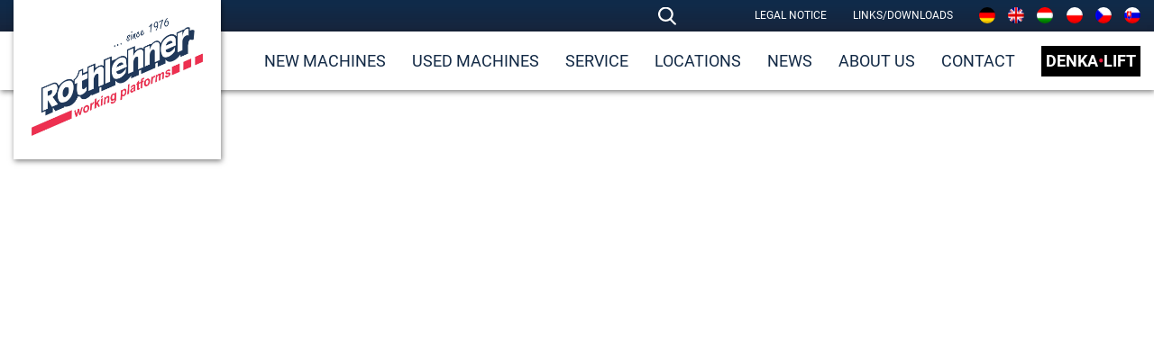

--- FILE ---
content_type: text/html; charset=UTF-8
request_url: https://www.rothlehner.de/privacy-statement/?lang=en
body_size: 85756
content:
<!DOCTYPE html>
<html lang="en-US" class="no-js no-svg">
<head>
    <meta charset="UTF-8">
    <meta name="viewport" content="width=device-width, initial-scale=1">
    <link rel="profile" href="http://gmpg.org/xfn/11">

    <!-- Chatbot -->
<!--    <script src='https://online3.superoffice.com/Cust28622/CS/javascript/chat.js' data-topicId='2' data-title='Kontakt Chat' data-theme='modern' data-color='#0080FF' data-badgeColor='#122945' data-badgeTextColor='' data-custMsgColor='' data-custMsgTextColor='' data-agentMsgColor='' data-agentMsgTextColor='' data-buttonColor='' data-buttonTextColor='' data-font='"Verdana", "Gill Sans", Arial, sans-serif' data-fontSize='' data-size='normal' data-delay='1' defer></script>-->

	<meta name='robots' content='index, follow, max-image-preview:large, max-snippet:-1, max-video-preview:-1' />
	<style>img:is([sizes="auto" i], [sizes^="auto," i]) { contain-intrinsic-size: 3000px 1500px }</style>
	<link rel="alternate" hreflang="de" href="https://www.rothlehner.de/datenschutzerklaerung/" />
<link rel="alternate" hreflang="en" href="https://www.rothlehner.de/privacy-statement/?lang=en" />
<link rel="alternate" hreflang="hu" href="https://www.rothlehner.de/adatvedelmi-nyilatkozat/?lang=hu" />
<link rel="alternate" hreflang="x-default" href="https://www.rothlehner.de/datenschutzerklaerung/" />

	<!-- This site is optimized with the Yoast SEO plugin v26.6 - https://yoast.com/wordpress/plugins/seo/ -->
	<title>Privacy Statement - Rothlehner Arbeitsbühnen</title>
<link data-rocket-prefetch href="https://code.etracker.com" rel="dns-prefetch">
<link data-rocket-prefetch href="https://app.alfright.eu" rel="dns-prefetch">
<style id="rocket-critical-css">ul{box-sizing:border-box}.entry-content{counter-reset:footnotes}:root{--wp--preset--font-size--normal:16px;--wp--preset--font-size--huge:42px}.wpml-ls-flag{display:inline-block}.wpml-ls-flag{display:inline-block}@font-face{font-display:swap;font-family:'Linecons';src:url(https://www.rothlehner.de/app/plugins/wn-multi-level-push-menu/includes/fonts/linecons.ttf) format('truetype')}#menu-toggle{position:absolute;top:30px;right:30px;height:auto;width:40px;display:none;z-index:9999}#menu-toggle span{position:relative;background:#000;margin-bottom:5px;height:5px;width:100%;display:block}.mp-has-childs{background-color:rgba(0,0,0,.1);position:absolute;box-shadow:none!important;border-left:1px solid rgba(0,0,0,.1);margin-top:0;right:0;padding:14px 15px!important}.mp-has-childs:after{position:relative;content:'\e035';font-family:'Linecons';font-size:1em;float:right;color:#FFF}.mp-menu{position:fixed;top:0;left:-300px;z-index:9999;width:300px;height:100%}.mp-level{position:absolute;top:0;left:0;width:100%;height:100%;background-color:#fff;z-index:1;overflow:scroll}.mp-level.mp-level-child{left:-300px}#mp-menu-bg{background:rgba(0,0,0,.5);position:fixed;top:0;left:0;right:0;bottom:0;content:'';opacity:0;display:none;z-index:9999}.mp-menu ul{margin:0;padding:0;list-style:none;background-color:#fff}.mp-menu .menu-title{background-color:#fff;margin:0;padding:1em;color:rgba(0,0,0,.4);text-shadow:0 0 1px rgba(0,0,0,.1);font-weight:300;font-size:2em;text-align:center}.mp-menu ul li>a{color:#000;display:block;padding:.7em 1em .7em 1.8em;outline:none;box-shadow:inset 0 -1px rgba(0,0,0,.2);text-shadow:0 0 1px rgba(255,255,255,.1);text-decoration:none;font-size:1em}.mp-menu ul li::before{position:absolute;left:10px;z-index:-1;color:rgba(0,0,0,.2);line-height:3.5}.mp-level>ul>li:first-child>a{box-shadow:inset 0 -1px rgba(0,0,0,.2),inset 0 1px rgba(0,0,0,.2)}.mp-back{background:rgba(0,0,0,.1);outline:none;color:rgba(0,0,0,.4);text-transform:uppercase;text-decoration:none;letter-spacing:1px;font-weight:700;display:block;font-size:.8em;padding:1em;position:relative;box-shadow:inset 0 1px rgba(0,0,0,.1)}.mp-back::after{position:absolute;content:"\e034";right:10px;font-family:'Linecons';font-size:1.6em;color:rgba(0,0,0,.4);top:9px}.clearfix{zoom:1}.clearfix:after,.clearfix:before{content:"";display:table}.clearfix:after{clear:both}.wpml-ls-menu-item .wpml-ls-flag{display:inline;vertical-align:baseline}ul .wpml-ls-menu-item a{display:flex;align-items:center}.is-screen-reader-text{border:0;clip:rect(1px,1px,1px,1px);-webkit-clip-path:inset(50%);clip-path:inset(50%);color:#000;height:1px;margin:-1px;overflow:hidden;padding:0;position:absolute!important;width:1px;word-wrap:normal!important;word-break:normal}.is-form-style label{display:inline-block!important}.is-form-style label{padding:0;vertical-align:middle;margin:0;width:100%;line-height:1}.is-form-style{line-height:1;position:relative;padding:0!important}.is-form-style.is-form-style-3 label{width:calc(100% - 36px)!important}.is-form-style input.is-search-input{background:#fff;background-image:none!important;color:#333;padding:0 12px;margin:0;outline:0!important;font-size:14px!important;height:36px;min-height:0;line-height:1;border-radius:0;border:1px solid #ccc!important;font-family:arial;width:100%;-webkit-box-sizing:border-box;-moz-box-sizing:border-box;box-sizing:border-box;-webkit-appearance:none;-webkit-border-radius:0}.is-form-style input.is-search-input::-ms-clear{display:none;width:0;height:0}.is-form-style input.is-search-input::-ms-reveal{display:none;width:0;height:0}.is-form-style input.is-search-input::-webkit-search-cancel-button,.is-form-style input.is-search-input::-webkit-search-decoration,.is-form-style input.is-search-input::-webkit-search-results-button,.is-form-style input.is-search-input::-webkit-search-results-decoration{display:none}.is-form-style.is-form-style-3 input.is-search-input{border-right:0!important}.is-form-style button.is-search-submit{background:0 0;border:0;box-shadow:none!important;opacity:1;padding:0!important;margin:0;line-height:0;outline:0;vertical-align:middle;width:36px;height:36px}.is-form-style .is-search-submit path{fill:#555}.is-search-icon{width:36px;padding-top:6px!important}.is-search-icon svg{width:22px;display:inline}.is-search-icon{display:inline-block!important;color:#666;background:#ededed;box-shadow:none!important;outline:0;margin:0;font-size:14px!important;border:1px solid #ccc;border-radius:0;line-height:1;height:36px;text-transform:capitalize;vertical-align:middle;-webkit-box-sizing:border-box;-moz-box-sizing:border-box;box-sizing:border-box}@font-face{font-display:swap;font-family:"Roboto";src:url(https://www.rothlehner.de/app/themes/rothlehner/includes/fonts/Roboto/Roboto-Light.ttf) format("truetype");font-weight:300}@font-face{font-display:swap;font-family:"Roboto";src:url(https://www.rothlehner.de/app/themes/rothlehner/includes/fonts/Roboto/Roboto-Regular.ttf) format("truetype");font-weight:400}@font-face{font-display:swap;font-family:"Roboto";src:url(https://www.rothlehner.de/app/themes/rothlehner/includes/fonts/Roboto/Roboto-Medium.ttf) format("truetype");font-weight:500}@font-face{font-display:swap;font-family:"Roboto";src:url(https://www.rothlehner.de/app/themes/rothlehner/includes/fonts/Roboto/Roboto-Bold.ttf) format("truetype");font-weight:700}@font-face{font-display:swap;font-family:"Roboto";src:url(https://www.rothlehner.de/app/themes/rothlehner/includes/fonts/Roboto/Roboto-Black.ttf) format("truetype");font-weight:900}html{font-family:sans-serif;line-height:1.15;-ms-text-size-adjust:100%;-webkit-text-size-adjust:100%}body{margin:0}article,footer,header,nav{display:block}h1{font-size:2em;margin:.67em 0}figure,main{display:block}figure{margin:1em 0}a{background-color:transparent;-webkit-text-decoration-skip:objects}strong{font-weight:inherit}strong{font-weight:700}img{border-style:none}svg:not(:root){overflow:hidden}button,input{font-family:sans-serif;font-size:100%;line-height:1.15;margin:0}button,input{overflow:visible}button{text-transform:none}button,[type=submit]{-webkit-appearance:button}button::-moz-focus-inner,[type=submit]::-moz-focus-inner{border-style:none;padding:0}button:-moz-focusring,[type=submit]:-moz-focusring{outline:1px dotted ButtonText}[type=search]{-webkit-appearance:textfield;outline-offset:-2px}[type=search]::-webkit-search-cancel-button,[type=search]::-webkit-search-decoration{-webkit-appearance:none}::-webkit-file-upload-button{-webkit-appearance:button;font:inherit}*{-webkit-font-smoothing:antialiased;-moz-osx-font-smoothing:grayscale;-webkit-box-sizing:border-box;-moz-box-sizing:border-box;box-sizing:border-box}.container{position:relative;padding:0 15px;margin:0 auto;max-width:1400px;width:100%;height:inherit;display:block}.clearfix{clear:both}.search-icon{position:absolute;top:50%;transform:translateY(-50%);right:530px;width:20px;z-index:99}@media (max-width:768px){.search-icon{right:185px}}.search-popup{display:none;position:fixed;top:0;bottom:0;left:0;right:0;z-index:20000;background:rgba(0,0,0,.8)}.search-popup .search{position:absolute;top:50%;left:50%;transform:translate(-50%,-50%);display:inline-block}.search-popup .search .is-search-input{background:transparent;border:none;outline:none;font-family:"Roboto",sans-serif;border-bottom:1px solid #fff;color:#fff;font-size:20px;margin-right:20px}.search-popup .search :-ms-input-placeholder{color:#fff}.search-popup .search ::-ms-input-placeholder{color:#fff}.search-popup .search .is-search-submit{border:none;padding:15px;outline:none}.search-popup .close{position:absolute;top:50px;right:50px;display:inline-block;color:#fff;font-size:30px}header{position:fixed;width:100%;z-index:99}header .header-logo{position:absolute;left:15px;background:#fff;width:230px;padding:20px;box-shadow:1px 2px 6px rgba(0,0,0,.5);z-index:100}header .header-logo .site-branding img{width:100%}@media (max-width:768px){header .header-logo{width:150px}}header .header-top{position:relative;height:35px;background:linear-gradient(180deg,#0F2A49 10.55%,rgba(25,29,46,.986441) 167.34%)}header .header-top .top-navigation{position:absolute;right:15px;top:50%;transform:translateY(-50%)}header .header-top .top-navigation>div{float:left}header .header-top .top-navigation .top-menu{margin:0;padding:0;text-align:right}header .header-top .top-navigation .top-menu .menu-item{position:relative;display:inline-block;list-style:none;margin-left:25px;vertical-align:5px}header .header-top .top-navigation .top-menu .menu-item:last-of-type{margin-right:5px}@media (max-width:768px){header .header-top .top-navigation .top-menu .menu-item:last-of-type{margin-right:2px}}header .header-top .top-navigation .top-menu .menu-item a{position:relative;text-decoration:none;font-size:12px;text-transform:uppercase;color:#fff}header .header-top .top-navigation .top-menu .menu-item a:before{content:"";width:0;height:1px;position:absolute;bottom:0;right:0;background:#fff}header .header-top .top-navigation .top-menu .menu-item.wpml-ls-item{margin-left:10px;vertical-align:0}header .header-top .top-navigation .top-menu .menu-item.wpml-ls-item .wpml-ls-flag{border-radius:50%;width:18px;height:18px}@media (max-width:768px){header .header-top .top-navigation .top-menu .menu-item.wpml-ls-item{margin-left:5px;vertical-align:-5px}}header .header-top .top-navigation .top-menu #menu-item-wpml-ls-13-de{margin-left:25px}@media (max-width:768px){header .header-top .top-navigation .top-menu #menu-item-wpml-ls-13-de{margin-left:5px}}header .header-top .top-navigation .other-lang-page{position:relative;margin-left:10px;vertical-align:-5px}@media (max-width:768px){header .header-top .top-navigation .other-lang-page{float:left;margin-top:4px;margin-left:8px}}header .header-top .top-navigation .other-lang-page:before{content:"";width:0;height:1px;position:absolute;bottom:0;right:0;background:#fff}header .header-top .top-navigation .other-lang-page img{border-radius:50%;width:18px;height:18px}@media (max-width:768px){header .header-top .top-navigation .menu-item-object-page{display:none!important}}header .header-bot{position:relative;height:65px;background:#fff;box-shadow:1px 2px 6px rgba(0,0,0,.5)}header .header-bot .primary-navigation{position:absolute;right:15px;top:50%;transform:translateY(-50%)}header .header-bot .primary-navigation .primary-menu{margin:0;padding:0;text-align:right}header .header-bot .primary-navigation .primary-menu .menu-item{position:relative;display:inline-block;list-style:none;margin-left:25px}header .header-bot .primary-navigation .primary-menu .menu-item .sub-menu{position:absolute;top:30px;left:-10px;padding:10px;opacity:0;text-align:left;background:#fff;visibility:hidden;box-shadow:0 4px 2px -2px rgba(0,0,0,.5)}header .header-bot .primary-navigation .primary-menu .menu-item .sub-menu li{display:block;margin:0;margin-top:10px;white-space:nowrap}header .header-bot .primary-navigation .primary-menu .menu-item a{position:relative;text-decoration:none;font-size:18px;text-transform:uppercase;color:#122945}header .header-bot .primary-navigation .primary-menu .menu-item a:before{content:"";width:0;height:2px;position:absolute;bottom:0;right:0;background:#122945}header .header-bot .primary-navigation .primary-menu .denka{background:#000;padding:5px}header .header-bot .primary-navigation .primary-menu .denka a{color:#fff}@media (max-width:1260px){header .header-bot .primary-navigation{display:none}}#menu-toggle{position:fixed;top:55px}#mp-menu .mp-has-childs{padding:11px 14px!important}footer{position:relative;background:linear-gradient(180deg,#0F2A49 10.55%,rgba(25,29,46,.986441) 167.34%);padding:20px 0 40px 0;color:#fff;margin-top:50px}footer .container{display:flex;justify-content:space-between;flex-wrap:wrap}@media (max-width:1200px){footer .footer-box{width:50%}}@media (max-width:768px){footer .footer-box{width:100%;text-align:center}}html,body{font-family:"Roboto",sans-serif;font-size:16px;color:#4A4A4A;line-height:23px}#page{overflow:hidden}.site-content{margin-top:200px;min-height:calc(100vh - 457px)}.red{color:#E81E41}.site-content p a:not(.btn){color:#4A4A4A}h1{position:relative;font-size:40px;font-weight:400;text-transform:uppercase;margin-bottom:40px;color:#122945;line-height:40px}h1:after{position:absolute;bottom:-20px;left:0;display:inline-block;content:"";width:75px;height:4px;background-image:var(--wpr-bg-66c14f49-1d3b-40cf-9967-5c4616ee058c)}@media (max-width:1000px){h1{font-size:32px;line-height:32px}}.merkliste-cookie-wrapper{display:inline-block;opacity:0;position:fixed;top:55%;right:0;transform:translateY(-50%);z-index:99;background:#fff;border:1px solid #F6F6F6}.merkliste-cookie-wrapper .inner-wrapper{display:flex}.merkliste-cookie-wrapper .inner-wrapper .label-wrapper .label{writing-mode:tb-rl;transform:rotate(180deg);padding:30px 10px;font-size:20px;text-transform:uppercase}.merkliste-cookie-wrapper .inner-wrapper .label-wrapper .merkliste-count{position:absolute;top:-3px;left:-5px;background:#E81E41;color:#fff;padding:3px 5px;border-radius:50%;font-size:10px;line-height:10px}.merkliste-cookie-wrapper .inner-wrapper .content-wrapper{display:flex;flex-wrap:wrap;justify-content:space-between;flex-direction:column;padding:10px}.vc_column-inner::after,.vc_row:after{clear:both}.vc_row:after,.vc_row:before{content:" ";display:table}.vc_column_container{width:100%}.vc_row{margin-left:-15px;margin-right:-15px}.vc_col-sm-12,.vc_col-sm-4,.vc_col-sm-6{position:relative;min-height:1px;padding-left:15px;padding-right:15px;box-sizing:border-box}@media (min-width:768px){.vc_col-sm-12,.vc_col-sm-4,.vc_col-sm-6{float:left}.vc_col-sm-12{width:100%}.vc_col-sm-6{width:50%}.vc_col-sm-4{width:33.33333333%}}#content .wpb_text_column :last-child,#content .wpb_text_column p:last-child,.wpb_text_column :last-child,.wpb_text_column p:last-child{margin-bottom:0}.wpb_content_element{margin-bottom:35px}.wpb-content-wrapper{margin:0;padding:0;border:none;overflow:unset;display:block}.vc_row.vc_row-flex{box-sizing:border-box;display:flex;flex-wrap:wrap}.vc_row.vc_row-flex>.vc_column_container{display:flex}.vc_row.vc_row-flex>.vc_column_container>.vc_column-inner{flex-grow:1;display:flex;flex-direction:column;z-index:1}@media (-ms-high-contrast:active),(-ms-high-contrast:none){.vc_row.vc_row-flex>.vc_column_container>.vc_column-inner>*{min-height:1em}}.vc_row.vc_row-flex::after,.vc_row.vc_row-flex::before{display:none}.vc_row.vc_row-o-content-middle>.vc_column_container>.vc_column-inner{justify-content:center}.vc_row.vc_row-o-content-middle:not(.vc_row-o-equal-height)>.vc_column_container{align-items:center}.vc_column-inner::after,.vc_column-inner::before{content:" ";display:table}.vc_column_container{padding-left:0;padding-right:0}.vc_column_container>.vc_column-inner{box-sizing:border-box;padding-left:15px;padding-right:15px;width:100%}.wpb_single_image img{height:auto;max-width:100%;vertical-align:top}.wpb_single_image .vc_single_image-wrapper{display:inline-block;vertical-align:top;max-width:100%}.wpb_single_image.vc_align_left{text-align:left}.wpb_single_image .vc_figure{display:inline-block;vertical-align:top;margin:0;max-width:100%}</style>
	<meta name="description" content="Vertrieb und Service von Anhänger-Arbeitsbühnen, LKW-Arbeitsbühnen ✓ Scheren-Arbeitsbühnen ✓ Gelenk-Teleskop Selbstfahrer ✓ Mastbühnen ✓ Eigenmarke Denka-Lift ✓" />
	<link rel="canonical" href="https://www.rothlehner.de/privacy-statement/?lang=en" />
	<meta property="og:locale" content="en_US" />
	<meta property="og:type" content="article" />
	<meta property="og:title" content="Privacy Statement - Rothlehner Arbeitsbühnen" />
	<meta property="og:description" content="Vertrieb und Service von Anhänger-Arbeitsbühnen, LKW-Arbeitsbühnen ✓ Scheren-Arbeitsbühnen ✓ Gelenk-Teleskop Selbstfahrer ✓ Mastbühnen ✓ Eigenmarke Denka-Lift ✓" />
	<meta property="og:url" content="https://www.rothlehner.de/privacy-statement/?lang=en" />
	<meta property="og:site_name" content="Rothlehner Arbeitsbühnen" />
	<meta property="article:modified_time" content="2025-12-29T15:54:32+00:00" />
	<meta name="twitter:card" content="summary_large_image" />
	<meta name="twitter:label1" content="Est. reading time" />
	<meta name="twitter:data1" content="1 minute" />
	<script type="application/ld+json" class="yoast-schema-graph">{"@context":"https://schema.org","@graph":[{"@type":"WebPage","@id":"https://www.rothlehner.de/privacy-statement/?lang=en","url":"https://www.rothlehner.de/privacy-statement/?lang=en","name":"Privacy Statement - Rothlehner Arbeitsbühnen","isPartOf":{"@id":"https://www.rothlehner.de/#website"},"datePublished":"2019-11-25T16:24:36+00:00","dateModified":"2025-12-29T15:54:32+00:00","description":"Vertrieb und Service von Anhänger-Arbeitsbühnen, LKW-Arbeitsbühnen ✓ Scheren-Arbeitsbühnen ✓ Gelenk-Teleskop Selbstfahrer ✓ Mastbühnen ✓ Eigenmarke Denka-Lift ✓","breadcrumb":{"@id":"https://www.rothlehner.de/privacy-statement/?lang=en#breadcrumb"},"inLanguage":"en-US","potentialAction":[{"@type":"ReadAction","target":["https://www.rothlehner.de/privacy-statement/?lang=en"]}]},{"@type":"BreadcrumbList","@id":"https://www.rothlehner.de/privacy-statement/?lang=en#breadcrumb","itemListElement":[{"@type":"ListItem","position":1,"name":"Home","item":"https://www.rothlehner.de/?lang=en"},{"@type":"ListItem","position":2,"name":"Privacy Statement"}]},{"@type":"WebSite","@id":"https://www.rothlehner.de/#website","url":"https://www.rothlehner.de/","name":"Rothlehner Arbeitsbühnen","description":"Vertrieb und Service von Anhänger-Arbeitsbühnen, LKW-Arbeitsbühnen ✓ Scheren-Arbeitsbühnen ✓ Gelenk-Teleskop Selbstfahrer ✓ Mastbühnen ✓ Eigenmarke Denka-Lift ✓","publisher":{"@id":"https://www.rothlehner.de/#organization"},"potentialAction":[{"@type":"SearchAction","target":{"@type":"EntryPoint","urlTemplate":"https://www.rothlehner.de/?s={search_term_string}"},"query-input":{"@type":"PropertyValueSpecification","valueRequired":true,"valueName":"search_term_string"}}],"inLanguage":"en-US"},{"@type":"Organization","@id":"https://www.rothlehner.de/#organization","name":"Rothlehner Arbeitsbühnen GmbH","url":"https://www.rothlehner.de/","logo":{"@type":"ImageObject","inLanguage":"en-US","@id":"https://www.rothlehner.de/#/schema/logo/image/","url":"https://www.rothlehner.de/app/uploads/logo-rothlehner.png","contentUrl":"https://www.rothlehner.de/app/uploads/logo-rothlehner.png","width":223,"height":167,"caption":"Rothlehner Arbeitsbühnen GmbH"},"image":{"@id":"https://www.rothlehner.de/#/schema/logo/image/"}}]}</script>
	<!-- / Yoast SEO plugin. -->


<link rel='dns-prefetch' href='//www.rothlehner.de' />

<style id='wp-emoji-styles-inline-css' type='text/css'>

	img.wp-smiley, img.emoji {
		display: inline !important;
		border: none !important;
		box-shadow: none !important;
		height: 1em !important;
		width: 1em !important;
		margin: 0 0.07em !important;
		vertical-align: -0.1em !important;
		background: none !important;
		padding: 0 !important;
	}
</style>
<link rel='preload'  href='https://www.rothlehner.de/wp/wp-includes/css/dist/block-library/style.min.css?ver=6.8.3' data-rocket-async="style" as="style" onload="this.onload=null;this.rel='stylesheet'" onerror="this.removeAttribute('data-rocket-async')"  type='text/css' media='all' />
<style id='classic-theme-styles-inline-css' type='text/css'>
/*! This file is auto-generated */
.wp-block-button__link{color:#fff;background-color:#32373c;border-radius:9999px;box-shadow:none;text-decoration:none;padding:calc(.667em + 2px) calc(1.333em + 2px);font-size:1.125em}.wp-block-file__button{background:#32373c;color:#fff;text-decoration:none}
</style>
<style id='global-styles-inline-css' type='text/css'>
:root{--wp--preset--aspect-ratio--square: 1;--wp--preset--aspect-ratio--4-3: 4/3;--wp--preset--aspect-ratio--3-4: 3/4;--wp--preset--aspect-ratio--3-2: 3/2;--wp--preset--aspect-ratio--2-3: 2/3;--wp--preset--aspect-ratio--16-9: 16/9;--wp--preset--aspect-ratio--9-16: 9/16;--wp--preset--color--black: #000000;--wp--preset--color--cyan-bluish-gray: #abb8c3;--wp--preset--color--white: #ffffff;--wp--preset--color--pale-pink: #f78da7;--wp--preset--color--vivid-red: #cf2e2e;--wp--preset--color--luminous-vivid-orange: #ff6900;--wp--preset--color--luminous-vivid-amber: #fcb900;--wp--preset--color--light-green-cyan: #7bdcb5;--wp--preset--color--vivid-green-cyan: #00d084;--wp--preset--color--pale-cyan-blue: #8ed1fc;--wp--preset--color--vivid-cyan-blue: #0693e3;--wp--preset--color--vivid-purple: #9b51e0;--wp--preset--gradient--vivid-cyan-blue-to-vivid-purple: linear-gradient(135deg,rgba(6,147,227,1) 0%,rgb(155,81,224) 100%);--wp--preset--gradient--light-green-cyan-to-vivid-green-cyan: linear-gradient(135deg,rgb(122,220,180) 0%,rgb(0,208,130) 100%);--wp--preset--gradient--luminous-vivid-amber-to-luminous-vivid-orange: linear-gradient(135deg,rgba(252,185,0,1) 0%,rgba(255,105,0,1) 100%);--wp--preset--gradient--luminous-vivid-orange-to-vivid-red: linear-gradient(135deg,rgba(255,105,0,1) 0%,rgb(207,46,46) 100%);--wp--preset--gradient--very-light-gray-to-cyan-bluish-gray: linear-gradient(135deg,rgb(238,238,238) 0%,rgb(169,184,195) 100%);--wp--preset--gradient--cool-to-warm-spectrum: linear-gradient(135deg,rgb(74,234,220) 0%,rgb(151,120,209) 20%,rgb(207,42,186) 40%,rgb(238,44,130) 60%,rgb(251,105,98) 80%,rgb(254,248,76) 100%);--wp--preset--gradient--blush-light-purple: linear-gradient(135deg,rgb(255,206,236) 0%,rgb(152,150,240) 100%);--wp--preset--gradient--blush-bordeaux: linear-gradient(135deg,rgb(254,205,165) 0%,rgb(254,45,45) 50%,rgb(107,0,62) 100%);--wp--preset--gradient--luminous-dusk: linear-gradient(135deg,rgb(255,203,112) 0%,rgb(199,81,192) 50%,rgb(65,88,208) 100%);--wp--preset--gradient--pale-ocean: linear-gradient(135deg,rgb(255,245,203) 0%,rgb(182,227,212) 50%,rgb(51,167,181) 100%);--wp--preset--gradient--electric-grass: linear-gradient(135deg,rgb(202,248,128) 0%,rgb(113,206,126) 100%);--wp--preset--gradient--midnight: linear-gradient(135deg,rgb(2,3,129) 0%,rgb(40,116,252) 100%);--wp--preset--font-size--small: 13px;--wp--preset--font-size--medium: 20px;--wp--preset--font-size--large: 36px;--wp--preset--font-size--x-large: 42px;--wp--preset--spacing--20: 0.44rem;--wp--preset--spacing--30: 0.67rem;--wp--preset--spacing--40: 1rem;--wp--preset--spacing--50: 1.5rem;--wp--preset--spacing--60: 2.25rem;--wp--preset--spacing--70: 3.38rem;--wp--preset--spacing--80: 5.06rem;--wp--preset--shadow--natural: 6px 6px 9px rgba(0, 0, 0, 0.2);--wp--preset--shadow--deep: 12px 12px 50px rgba(0, 0, 0, 0.4);--wp--preset--shadow--sharp: 6px 6px 0px rgba(0, 0, 0, 0.2);--wp--preset--shadow--outlined: 6px 6px 0px -3px rgba(255, 255, 255, 1), 6px 6px rgba(0, 0, 0, 1);--wp--preset--shadow--crisp: 6px 6px 0px rgba(0, 0, 0, 1);}:where(.is-layout-flex){gap: 0.5em;}:where(.is-layout-grid){gap: 0.5em;}body .is-layout-flex{display: flex;}.is-layout-flex{flex-wrap: wrap;align-items: center;}.is-layout-flex > :is(*, div){margin: 0;}body .is-layout-grid{display: grid;}.is-layout-grid > :is(*, div){margin: 0;}:where(.wp-block-columns.is-layout-flex){gap: 2em;}:where(.wp-block-columns.is-layout-grid){gap: 2em;}:where(.wp-block-post-template.is-layout-flex){gap: 1.25em;}:where(.wp-block-post-template.is-layout-grid){gap: 1.25em;}.has-black-color{color: var(--wp--preset--color--black) !important;}.has-cyan-bluish-gray-color{color: var(--wp--preset--color--cyan-bluish-gray) !important;}.has-white-color{color: var(--wp--preset--color--white) !important;}.has-pale-pink-color{color: var(--wp--preset--color--pale-pink) !important;}.has-vivid-red-color{color: var(--wp--preset--color--vivid-red) !important;}.has-luminous-vivid-orange-color{color: var(--wp--preset--color--luminous-vivid-orange) !important;}.has-luminous-vivid-amber-color{color: var(--wp--preset--color--luminous-vivid-amber) !important;}.has-light-green-cyan-color{color: var(--wp--preset--color--light-green-cyan) !important;}.has-vivid-green-cyan-color{color: var(--wp--preset--color--vivid-green-cyan) !important;}.has-pale-cyan-blue-color{color: var(--wp--preset--color--pale-cyan-blue) !important;}.has-vivid-cyan-blue-color{color: var(--wp--preset--color--vivid-cyan-blue) !important;}.has-vivid-purple-color{color: var(--wp--preset--color--vivid-purple) !important;}.has-black-background-color{background-color: var(--wp--preset--color--black) !important;}.has-cyan-bluish-gray-background-color{background-color: var(--wp--preset--color--cyan-bluish-gray) !important;}.has-white-background-color{background-color: var(--wp--preset--color--white) !important;}.has-pale-pink-background-color{background-color: var(--wp--preset--color--pale-pink) !important;}.has-vivid-red-background-color{background-color: var(--wp--preset--color--vivid-red) !important;}.has-luminous-vivid-orange-background-color{background-color: var(--wp--preset--color--luminous-vivid-orange) !important;}.has-luminous-vivid-amber-background-color{background-color: var(--wp--preset--color--luminous-vivid-amber) !important;}.has-light-green-cyan-background-color{background-color: var(--wp--preset--color--light-green-cyan) !important;}.has-vivid-green-cyan-background-color{background-color: var(--wp--preset--color--vivid-green-cyan) !important;}.has-pale-cyan-blue-background-color{background-color: var(--wp--preset--color--pale-cyan-blue) !important;}.has-vivid-cyan-blue-background-color{background-color: var(--wp--preset--color--vivid-cyan-blue) !important;}.has-vivid-purple-background-color{background-color: var(--wp--preset--color--vivid-purple) !important;}.has-black-border-color{border-color: var(--wp--preset--color--black) !important;}.has-cyan-bluish-gray-border-color{border-color: var(--wp--preset--color--cyan-bluish-gray) !important;}.has-white-border-color{border-color: var(--wp--preset--color--white) !important;}.has-pale-pink-border-color{border-color: var(--wp--preset--color--pale-pink) !important;}.has-vivid-red-border-color{border-color: var(--wp--preset--color--vivid-red) !important;}.has-luminous-vivid-orange-border-color{border-color: var(--wp--preset--color--luminous-vivid-orange) !important;}.has-luminous-vivid-amber-border-color{border-color: var(--wp--preset--color--luminous-vivid-amber) !important;}.has-light-green-cyan-border-color{border-color: var(--wp--preset--color--light-green-cyan) !important;}.has-vivid-green-cyan-border-color{border-color: var(--wp--preset--color--vivid-green-cyan) !important;}.has-pale-cyan-blue-border-color{border-color: var(--wp--preset--color--pale-cyan-blue) !important;}.has-vivid-cyan-blue-border-color{border-color: var(--wp--preset--color--vivid-cyan-blue) !important;}.has-vivid-purple-border-color{border-color: var(--wp--preset--color--vivid-purple) !important;}.has-vivid-cyan-blue-to-vivid-purple-gradient-background{background: var(--wp--preset--gradient--vivid-cyan-blue-to-vivid-purple) !important;}.has-light-green-cyan-to-vivid-green-cyan-gradient-background{background: var(--wp--preset--gradient--light-green-cyan-to-vivid-green-cyan) !important;}.has-luminous-vivid-amber-to-luminous-vivid-orange-gradient-background{background: var(--wp--preset--gradient--luminous-vivid-amber-to-luminous-vivid-orange) !important;}.has-luminous-vivid-orange-to-vivid-red-gradient-background{background: var(--wp--preset--gradient--luminous-vivid-orange-to-vivid-red) !important;}.has-very-light-gray-to-cyan-bluish-gray-gradient-background{background: var(--wp--preset--gradient--very-light-gray-to-cyan-bluish-gray) !important;}.has-cool-to-warm-spectrum-gradient-background{background: var(--wp--preset--gradient--cool-to-warm-spectrum) !important;}.has-blush-light-purple-gradient-background{background: var(--wp--preset--gradient--blush-light-purple) !important;}.has-blush-bordeaux-gradient-background{background: var(--wp--preset--gradient--blush-bordeaux) !important;}.has-luminous-dusk-gradient-background{background: var(--wp--preset--gradient--luminous-dusk) !important;}.has-pale-ocean-gradient-background{background: var(--wp--preset--gradient--pale-ocean) !important;}.has-electric-grass-gradient-background{background: var(--wp--preset--gradient--electric-grass) !important;}.has-midnight-gradient-background{background: var(--wp--preset--gradient--midnight) !important;}.has-small-font-size{font-size: var(--wp--preset--font-size--small) !important;}.has-medium-font-size{font-size: var(--wp--preset--font-size--medium) !important;}.has-large-font-size{font-size: var(--wp--preset--font-size--large) !important;}.has-x-large-font-size{font-size: var(--wp--preset--font-size--x-large) !important;}
:where(.wp-block-post-template.is-layout-flex){gap: 1.25em;}:where(.wp-block-post-template.is-layout-grid){gap: 1.25em;}
:where(.wp-block-columns.is-layout-flex){gap: 2em;}:where(.wp-block-columns.is-layout-grid){gap: 2em;}
:root :where(.wp-block-pullquote){font-size: 1.5em;line-height: 1.6;}
</style>
<link data-minify="1" rel='preload'  href='https://www.rothlehner.de/app/cache/min/1/app/plugins/wn-multi-level-push-menu/includes/css/mlpushmenu.css?ver=1767790691' data-rocket-async="style" as="style" onload="this.onload=null;this.rel='stylesheet'" onerror="this.removeAttribute('data-rocket-async')"  type='text/css' media='all' />
<link data-minify="1" rel='preload'  href='https://www.rothlehner.de/app/cache/background-css/1/www.rothlehner.de/app/cache/min/1/app/plugins/wp-job-manager/assets/dist/css/job-listings.css?ver=1767790691&wpr_t=1768814649' data-rocket-async="style" as="style" onload="this.onload=null;this.rel='stylesheet'" onerror="this.removeAttribute('data-rocket-async')"  type='text/css' media='all' />
<link rel='preload'  href='https://www.rothlehner.de/app/plugins/sitepress-multilingual-cms/templates/language-switchers/menu-item/style.min.css?ver=1-b-modified-1765980607' data-rocket-async="style" as="style" onload="this.onload=null;this.rel='stylesheet'" onerror="this.removeAttribute('data-rocket-async')"  type='text/css' media='all' />
<link rel='preload'  href='https://www.rothlehner.de/app/plugins/add-search-to-menu/public/css/ivory-search.min.css?ver=5.5.13-b-modified-1765980315' data-rocket-async="style" as="style" onload="this.onload=null;this.rel='stylesheet'" onerror="this.removeAttribute('data-rocket-async')"  type='text/css' media='all' />
<link data-minify="1" rel='preload'  href='https://www.rothlehner.de/app/cache/background-css/1/www.rothlehner.de/app/cache/min/1/app/themes/rothlehner/style.css?ver=1767790691&wpr_t=1768814649' data-rocket-async="style" as="style" onload="this.onload=null;this.rel='stylesheet'" onerror="this.removeAttribute('data-rocket-async')"  type='text/css' media='all' />
<link data-minify="1" rel='preload'  href='https://www.rothlehner.de/app/cache/background-css/1/www.rothlehner.de/app/cache/min/1/app/plugins/js_composer/assets/css/js_composer.min.css?ver=1767790691&wpr_t=1768814649' data-rocket-async="style" as="style" onload="this.onload=null;this.rel='stylesheet'" onerror="this.removeAttribute('data-rocket-async')"  type='text/css' media='all' />
<script type="text/javascript" id="wpml-cookie-js-extra">
/* <![CDATA[ */
var wpml_cookies = {"wp-wpml_current_language":{"value":"en","expires":1,"path":"\/"}};
var wpml_cookies = {"wp-wpml_current_language":{"value":"en","expires":1,"path":"\/"}};
/* ]]> */
</script>
<script data-minify="1" type="text/javascript" src="https://www.rothlehner.de/app/cache/min/1/app/plugins/sitepress-multilingual-cms/res/js/cookies/language-cookie.js?ver=1767790691" id="wpml-cookie-js" defer="defer" data-wp-strategy="defer"></script>
<script type="text/javascript" src="https://www.rothlehner.de/wp/wp-includes/js/jquery/jquery.min.js?ver=3.7.1" id="jquery-core-js"></script>
<script type="text/javascript" src="https://www.rothlehner.de/wp/wp-includes/js/jquery/jquery-migrate.min.js?ver=3.4.1" id="jquery-migrate-js"></script>
<script type="text/javascript" src="//www.rothlehner.de/app/plugins/revslider/sr6/assets/js/rbtools.min.js?ver=6.7.25" async id="tp-tools-js"></script>
<script type="text/javascript" src="//www.rothlehner.de/app/plugins/revslider/sr6/assets/js/rs6.min.js?ver=6.7.25" async id="revmin-js"></script>
<script data-minify="1" type="text/javascript" src="https://www.rothlehner.de/app/cache/min/1/app/plugins/wn-multi-level-push-menu/includes/js/main.js?ver=1767790691" id="main-script-js"></script>
<script type="text/javascript" src="https://www.rothlehner.de/app/themes/rothlehner/./includes/nouislider/nouislider.min.js?ver=6.8.3-b-modified-1718979438" id="nouislider-js-js"></script>
<script></script><link rel="https://api.w.org/" href="https://www.rothlehner.de/wp-json/" /><link rel="alternate" title="JSON" type="application/json" href="https://www.rothlehner.de/wp-json/wp/v2/pages/25743" /><link rel="EditURI" type="application/rsd+xml" title="RSD" href="https://www.rothlehner.de/wp/xmlrpc.php?rsd" />
<meta name="generator" content="WordPress 6.8.3" />
<link rel='shortlink' href='https://www.rothlehner.de/?p=25743&#038;lang=en' />
<link rel="alternate" title="oEmbed (JSON)" type="application/json+oembed" href="https://www.rothlehner.de/wp-json/oembed/1.0/embed?url=https%3A%2F%2Fwww.rothlehner.de%2Fprivacy-statement%2F%3Flang%3Den" />
<link rel="alternate" title="oEmbed (XML)" type="text/xml+oembed" href="https://www.rothlehner.de/wp-json/oembed/1.0/embed?url=https%3A%2F%2Fwww.rothlehner.de%2Fprivacy-statement%2F%3Flang%3Den&#038;format=xml" />
<meta name="generator" content="WPML ver:4.8.6 stt:1,3,23;" />
<script type="text/javascript" id="_etLoader" charset="UTF-8" data-secure-code="g9gpFx" data-block-cookies="true" src="//code.etracker.com/code/e.js" data-plugin-version="WP:etracker:2.7.7" async></script><script>et_pagename = (function(html){var txt = document.createElement("textarea");txt.innerHTML = html;return txt.value;}('Privacy Statement'))</script>
        <div id="mp-menu-bg" class="mp-menu-bg"></div>

        <div id="menu-toggle" class="menu-toggle">
            <span></span>
            <span></span>
            <span></span>
        </div><!-- #menu-toggle .menu-toggle -->

        <nav id="mp-menu" class="mp-menu"><div class="mp-level"><p class="menu-title"><svg width="232" height="156" viewBox="0 0 232 156" fill="none" xmlns="http://www.w3.org/2000/svg" xmlns:xlink="http://www.w3.org/1999/xlink">
<rect width="232" height="156" fill="url(#pattern0)"/>
<defs>
<pattern id="pattern0" patternContentUnits="objectBoundingBox" width="1" height="1">
<use xlink:href="#image0" transform="scale(0.00185874 0.00276243)"/>
</pattern>
<image id="image0" width="538" height="362" xlink:href="[data-uri]"/>
</defs>
</svg></p><ul><li><a class="mp-has-childs"></a><a  href="https://www.rothlehner.de/produkte/?lang=en">New Machines</a><div class="mp-level mp-level-child"><a class="mp-back" href="#">zurück</a><ul><li><a href="https://www.rothlehner.de/produktkategorie/trailers/?lang=en">Trailer</a></li><li><a href="https://www.rothlehner.de/produktkategorie/small-truck-mounts/?lang=en">Truck mounted up to 3,5t</a></li><li><a href="https://www.rothlehner.de/produktkategorie/heavy-truck-mounts/?lang=en">Truck Mounts &gt;3,5t</a></li><li><a href="https://www.rothlehner.de/produktkategorie/spider-lifts/?lang=en">Track-Mounted Spider Lifts</a></li><li><a href="https://www.rothlehner.de/produktkategorie/small-scissor-plattforms/?lang=en">Scissor Plattforms 5-16m</a></li><li><a href="https://www.rothlehner.de/produktkategorie/tall-scissor-lifts/?lang=en">Scissor Lifts 12-37m</a></li><li><a href="https://www.rothlehner.de/produktkategorie/self-propelled/?lang=en">Self propelled platforms</a></li><li><a href="https://www.rothlehner.de/produktkategorie/vertical-masts/?lang=en">Vertical Masts</a></li></ul></div></li><li><a class="mp-has-childs"></a><a  href="https://www.rothlehner.de/produktkategorie/used/?lang=en">Used machines</a><div class="mp-level mp-level-child"><a class="mp-back" href="#">zurück</a><ul><li><a href="https://www.rothlehner.de/produktkategorie/used/trailers-en/?lang=en">Trailers</a></li><li><a href="https://www.rothlehner.de/produktkategorie/used/trucks/?lang=en">trucks</a></li><li><a href="https://www.rothlehner.de/produktkategorie/used/scissors/?lang=en">Scissors</a></li><li><a href="https://www.rothlehner.de/produktkategorie/used/self-propelled-en-2/?lang=en">Self Propelled</a></li><li><a href="https://www.rothlehner.de/produktkategorie/used/crawlers/?lang=en">Crawlers</a></li><li><a href="https://www.rothlehner.de/produktkategorie/used/stock-and-demo-en/?lang=en">Stock &amp; Demo Machines</a></li><li><a href="https://www.rothlehner.de/purchase/?lang=en">Purchase</a></li></ul></div></li><li><a href="https://www.rothlehner.de/service/?lang=en">Service</a></li><li><a href="https://www.rothlehner.de/standorte/?lang=en">Locations</a></li><li><a class="mp-has-childs"></a><a  href="https://www.rothlehner.de/news/?lang=en">News</a><div class="mp-level mp-level-child"><a class="mp-back" href="#">zurück</a><ul><li><a href="https://www.rothlehner.de/buehnenspiegel/?lang=en">Bühnenspiegel</a></li><li><a href="https://www.rothlehner.de/messen/?lang=en">Trade Fairs</a></li></ul></div></li><li><a class="mp-has-childs"></a><a  href="https://www.rothlehner.de/about-us/?lang=en">About Us</a><div class="mp-level mp-level-child"><a class="mp-back" href="#">zurück</a><ul><li><a href="https://www.rothlehner.de/mission-statement/?lang=en">Mission Statement</a></li></ul></div></li><li><a href="https://www.rothlehner.de/kontakt/?lang=en">Contact</a></li><li><a href="https://www.rothlehner.de/denka/?lang=en"><strong>DENKA<span class="red">•</span>LIFT</strong></a></li></ul></div></nav>
    
    <style type="text/css">
        #menu-toggle span {
            background: #122945        }
        .mp-level,
        .mp-menu ul,
        .mp-menu .menu-title {
            background: #fff        }
        .mp-menu ul li > a,
        .mp-has-childs:after {
            color: #122945        }
        @media (max-width: 1260px) {
            #menu-toggle {
                display: block;
            }
        }
    </style>

    <meta name="generator" content="Powered by WPBakery Page Builder - drag and drop page builder for WordPress."/>
<meta name="generator" content="Powered by Slider Revolution 6.7.25 - responsive, Mobile-Friendly Slider Plugin for WordPress with comfortable drag and drop interface." />
<script>function setREVStartSize(e){
			//window.requestAnimationFrame(function() {
				window.RSIW = window.RSIW===undefined ? window.innerWidth : window.RSIW;
				window.RSIH = window.RSIH===undefined ? window.innerHeight : window.RSIH;
				try {
					var pw = document.getElementById(e.c).parentNode.offsetWidth,
						newh;
					pw = pw===0 || isNaN(pw) || (e.l=="fullwidth" || e.layout=="fullwidth") ? window.RSIW : pw;
					e.tabw = e.tabw===undefined ? 0 : parseInt(e.tabw);
					e.thumbw = e.thumbw===undefined ? 0 : parseInt(e.thumbw);
					e.tabh = e.tabh===undefined ? 0 : parseInt(e.tabh);
					e.thumbh = e.thumbh===undefined ? 0 : parseInt(e.thumbh);
					e.tabhide = e.tabhide===undefined ? 0 : parseInt(e.tabhide);
					e.thumbhide = e.thumbhide===undefined ? 0 : parseInt(e.thumbhide);
					e.mh = e.mh===undefined || e.mh=="" || e.mh==="auto" ? 0 : parseInt(e.mh,0);
					if(e.layout==="fullscreen" || e.l==="fullscreen")
						newh = Math.max(e.mh,window.RSIH);
					else{
						e.gw = Array.isArray(e.gw) ? e.gw : [e.gw];
						for (var i in e.rl) if (e.gw[i]===undefined || e.gw[i]===0) e.gw[i] = e.gw[i-1];
						e.gh = e.el===undefined || e.el==="" || (Array.isArray(e.el) && e.el.length==0)? e.gh : e.el;
						e.gh = Array.isArray(e.gh) ? e.gh : [e.gh];
						for (var i in e.rl) if (e.gh[i]===undefined || e.gh[i]===0) e.gh[i] = e.gh[i-1];
											
						var nl = new Array(e.rl.length),
							ix = 0,
							sl;
						e.tabw = e.tabhide>=pw ? 0 : e.tabw;
						e.thumbw = e.thumbhide>=pw ? 0 : e.thumbw;
						e.tabh = e.tabhide>=pw ? 0 : e.tabh;
						e.thumbh = e.thumbhide>=pw ? 0 : e.thumbh;
						for (var i in e.rl) nl[i] = e.rl[i]<window.RSIW ? 0 : e.rl[i];
						sl = nl[0];
						for (var i in nl) if (sl>nl[i] && nl[i]>0) { sl = nl[i]; ix=i;}
						var m = pw>(e.gw[ix]+e.tabw+e.thumbw) ? 1 : (pw-(e.tabw+e.thumbw)) / (e.gw[ix]);
						newh =  (e.gh[ix] * m) + (e.tabh + e.thumbh);
					}
					var el = document.getElementById(e.c);
					if (el!==null && el) el.style.height = newh+"px";
					el = document.getElementById(e.c+"_wrapper");
					if (el!==null && el) {
						el.style.height = newh+"px";
						el.style.display = "block";
					}
				} catch(e){
					console.log("Failure at Presize of Slider:" + e)
				}
			//});
		  };</script>
<noscript><style> .wpb_animate_when_almost_visible { opacity: 1; }</style></noscript>			<style type="text/css">
					.is-form-id-28664 .is-search-submit:focus,
			.is-form-id-28664 .is-search-submit:hover,
			.is-form-id-28664 .is-search-submit,
            .is-form-id-28664 .is-search-icon {
			color: #ffffff !important;            background-color: #122945 !important;            			}
                        	.is-form-id-28664 .is-search-submit path {
					fill: #ffffff !important;            	}
            			</style>
		<noscript><style id="rocket-lazyload-nojs-css">.rll-youtube-player, [data-lazy-src]{display:none !important;}</style></noscript><script>
/*! loadCSS rel=preload polyfill. [c]2017 Filament Group, Inc. MIT License */
(function(w){"use strict";if(!w.loadCSS){w.loadCSS=function(){}}
var rp=loadCSS.relpreload={};rp.support=(function(){var ret;try{ret=w.document.createElement("link").relList.supports("preload")}catch(e){ret=!1}
return function(){return ret}})();rp.bindMediaToggle=function(link){var finalMedia=link.media||"all";function enableStylesheet(){link.media=finalMedia}
if(link.addEventListener){link.addEventListener("load",enableStylesheet)}else if(link.attachEvent){link.attachEvent("onload",enableStylesheet)}
setTimeout(function(){link.rel="stylesheet";link.media="only x"});setTimeout(enableStylesheet,3000)};rp.poly=function(){if(rp.support()){return}
var links=w.document.getElementsByTagName("link");for(var i=0;i<links.length;i++){var link=links[i];if(link.rel==="preload"&&link.getAttribute("as")==="style"&&!link.getAttribute("data-loadcss")){link.setAttribute("data-loadcss",!0);rp.bindMediaToggle(link)}}};if(!rp.support()){rp.poly();var run=w.setInterval(rp.poly,500);if(w.addEventListener){w.addEventListener("load",function(){rp.poly();w.clearInterval(run)})}else if(w.attachEvent){w.attachEvent("onload",function(){rp.poly();w.clearInterval(run)})}}
if(typeof exports!=="undefined"){exports.loadCSS=loadCSS}
else{w.loadCSS=loadCSS}}(typeof global!=="undefined"?global:this))
</script><style id="wpr-lazyload-bg-container"></style><style id="wpr-lazyload-bg-exclusion"></style>
<noscript>
<style id="wpr-lazyload-bg-nostyle">.rp4wp-related-job_listing>ul.loading,ul.job_listings.loading{--wpr-bg-fe354414-74fd-4c2a-a9dd-7ea144f8801a: url('https://www.rothlehner.de/app/plugins/wp-job-manager/assets/dist/images/ajax-loader.ea183bf2.gif');}.slick-loading .slick-list{--wpr-bg-033a0ffe-7f40-402a-b059-14b371382df6: url('https://www.rothlehner.de/app/themes/rothlehner/includes/images/ajax-loader.gif');}.haupt-info-wrapper .product-images .product-images-slider .slick-prev:before{--wpr-bg-a2112ecf-d435-4e7c-bd0b-781988c2385a: url('https://www.rothlehner.de/app/themes/rothlehner/includes/images/arrow_blue_back.svg');}.haupt-info-wrapper .product-images .product-images-slider .slick-next:before{--wpr-bg-0ca29e65-6431-4866-ae5d-a208946c4870: url('https://www.rothlehner.de/app/themes/rothlehner/includes/images/arrow_blue.svg');}.haupt-info-wrapper .product-infos .button-wrapper .merkliste-wrapper .btn-merkliste.add-it .action-text.add-it-text:after{--wpr-bg-84585a8f-7e0a-41a8-bca5-1cb57efeffa8: url('https://www.rothlehner.de/app/themes/rothlehner/includes/images/star.svg');}.haupt-info-wrapper .product-infos .button-wrapper .merkliste-wrapper .btn-merkliste.remove-it .action-text.remove-it-text:after{--wpr-bg-b20a42fb-8bd4-40e0-99da-74aae42473ea: url('https://www.rothlehner.de/app/themes/rothlehner/includes/images/star.svg');}.haupt-info-wrapper .product-infos .button-wrapper .merkliste-wrapper .btn-merkliste:hover.add-it .action-text.add-it-text:after{--wpr-bg-c9528cca-80a1-45a4-b185-6f983cb3ceac: url('https://www.rothlehner.de/app/themes/rothlehner/includes/images/star-white.svg');}.haupt-info-wrapper .product-infos .button-wrapper .merkliste-wrapper .btn-merkliste:hover.remove-it .action-text.remove-it-text:after{--wpr-bg-95b0a364-3d2c-4783-9f7a-8a5e45a951fe: url('https://www.rothlehner.de/app/themes/rothlehner/includes/images/star-white.svg');}.load-more-wrapper.loading{--wpr-bg-2211e3b3-ff73-4697-b967-f2f9083c91c3: url('https://www.rothlehner.de/app/themes/rothlehner/includes/images/loading.svg');}.load-more-wrapper.loading{--wpr-bg-614d398a-bfd1-43d3-83f7-9337c7582007: url('https://www.rothlehner.de/app/themes/rothlehner/includes/images/loading.svg');}h1:after,.h1:after{--wpr-bg-bc7b6fad-e482-4276-a5ad-a3ccbe61bd4b: url('https://www.rothlehner.de/app/themes/rothlehner/includes/images/heading_line.svg');}h2:after,.h2:after{--wpr-bg-e7fd26d2-162f-4400-a6a0-74860da2a5ba: url('https://www.rothlehner.de/app/themes/rothlehner/includes/images/heading_line.svg');}.slick-prev:before{--wpr-bg-e1934e86-425e-4817-a2e3-60b898b5d0ca: url('https://www.rothlehner.de/app/themes/rothlehner/includes/images/arrow_back.svg');}.slick-next:before{--wpr-bg-3639a04f-fe02-49ac-af59-696eba79d7c6: url('https://www.rothlehner.de/app/themes/rothlehner/includes/images/arrow.svg');}.wpb_address_book i.icon,option.wpb_address_book{--wpr-bg-eb327e33-978e-446b-865b-15a36aec28cf: url('https://www.rothlehner.de/app/plugins/js_composer/assets/images/icons/address-book.png');}.wpb_alarm_clock i.icon,option.wpb_alarm_clock{--wpr-bg-cdfd7b8e-e557-4935-8f82-25d67389f0d6: url('https://www.rothlehner.de/app/plugins/js_composer/assets/images/icons/alarm-clock.png');}.wpb_anchor i.icon,option.wpb_anchor{--wpr-bg-d8f0a1fd-3223-4fe4-91c8-13bfa9f9cf72: url('https://www.rothlehner.de/app/plugins/js_composer/assets/images/icons/anchor.png');}.wpb_application_image i.icon,option.wpb_application_image{--wpr-bg-d8ca0115-a3ef-4b54-ba07-fc11c6281047: url('https://www.rothlehner.de/app/plugins/js_composer/assets/images/icons/application-image.png');}.wpb_arrow i.icon,option.wpb_arrow{--wpr-bg-ad36ab96-fd07-4d57-ba03-95c5a5c01a6e: url('https://www.rothlehner.de/app/plugins/js_composer/assets/images/icons/arrow.png');}.wpb_asterisk i.icon,option.wpb_asterisk{--wpr-bg-8ed2043c-ceeb-41a6-b452-a5cc757867d4: url('https://www.rothlehner.de/app/plugins/js_composer/assets/images/icons/asterisk.png');}.wpb_hammer i.icon,option.wpb_hammer{--wpr-bg-5956e9ee-f75c-4d31-8dfe-3a9de5b6c817: url('https://www.rothlehner.de/app/plugins/js_composer/assets/images/icons/auction-hammer.png');}.wpb_balloon i.icon,option.wpb_balloon{--wpr-bg-e9f0612f-85ba-4991-a32a-b1e0c2ee2d97: url('https://www.rothlehner.de/app/plugins/js_composer/assets/images/icons/balloon.png');}.wpb_balloon_buzz i.icon,option.wpb_balloon_buzz{--wpr-bg-1f71e2bb-27b0-448f-9d21-54845a26a3a5: url('https://www.rothlehner.de/app/plugins/js_composer/assets/images/icons/balloon-buzz.png');}.wpb_balloon_facebook i.icon,option.wpb_balloon_facebook{--wpr-bg-c602ee23-f8d5-4e01-a9d2-dcb17f35c531: url('https://www.rothlehner.de/app/plugins/js_composer/assets/images/icons/balloon-facebook.png');}.wpb_balloon_twitter i.icon,option.wpb_balloon_twitter{--wpr-bg-e7626afa-9b5e-43b7-8057-0913f1469763: url('https://www.rothlehner.de/app/plugins/js_composer/assets/images/icons/balloon-twitter.png');}.wpb_battery i.icon,option.wpb_battery{--wpr-bg-741a547c-7064-40cb-abab-71e4b6acc45b: url('https://www.rothlehner.de/app/plugins/js_composer/assets/images/icons/battery-full.png');}.wpb_binocular i.icon,option.wpb_binocular{--wpr-bg-3af8ded6-3f8d-47ae-b485-79ca61e8134f: url('https://www.rothlehner.de/app/plugins/js_composer/assets/images/icons/binocular.png');}.wpb_document_excel i.icon,option.wpb_document_excel{--wpr-bg-2d13569e-0933-4cd9-8463-2b03bee45ce5: url('https://www.rothlehner.de/app/plugins/js_composer/assets/images/icons/blue-document-excel.png');}.wpb_document_image i.icon,option.wpb_document_image{--wpr-bg-a27f15db-e270-4c95-99b2-cb93a30a5558: url('https://www.rothlehner.de/app/plugins/js_composer/assets/images/icons/blue-document-image.png');}.wpb_document_music i.icon,option.wpb_document_music{--wpr-bg-553a5a26-337c-48be-a49e-cb0b5e4625fb: url('https://www.rothlehner.de/app/plugins/js_composer/assets/images/icons/blue-document-music.png');}.wpb_document_office i.icon,option.wpb_document_office{--wpr-bg-7abb0b85-fa56-486a-aa55-6b63adefa03c: url('https://www.rothlehner.de/app/plugins/js_composer/assets/images/icons/blue-document-office.png');}.wpb_document_pdf i.icon,option.wpb_document_pdf{--wpr-bg-bcd3ee6c-e8c7-446c-abec-dfcc89bf4bad: url('https://www.rothlehner.de/app/plugins/js_composer/assets/images/icons/blue-document-pdf.png');}.wpb_document_powerpoint i.icon,option.wpb_document_powerpoint{--wpr-bg-c645bcd6-4c2c-4165-adbe-5c93edbb8029: url('https://www.rothlehner.de/app/plugins/js_composer/assets/images/icons/blue-document-powerpoint.png');}.wpb_document_word i.icon,option.wpb_document_word{--wpr-bg-b41ad909-7360-4e39-a8ff-0d3e62683c98: url('https://www.rothlehner.de/app/plugins/js_composer/assets/images/icons/blue-document-word.png');}.wpb_bookmark i.icon,option.wpb_bookmark{--wpr-bg-ef8cdd24-8c1c-4ef9-8a5f-1c51823b5bf0: url('https://www.rothlehner.de/app/plugins/js_composer/assets/images/icons/bookmark.png');}.wpb_camcorder i.icon,option.wpb_camcorder{--wpr-bg-e4058702-aade-4536-b795-1234affb66e6: url('https://www.rothlehner.de/app/plugins/js_composer/assets/images/icons/camcorder.png');}.wpb_camera i.icon,option.wpb_camera{--wpr-bg-256df9ab-c375-4472-8f72-9bcc6d271f5c: url('https://www.rothlehner.de/app/plugins/js_composer/assets/images/icons/camera.png');}.wpb_chart i.icon,option.wpb_chart{--wpr-bg-75af7334-c7d1-42dd-b47f-ac25bbe21441: url('https://www.rothlehner.de/app/plugins/js_composer/assets/images/icons/chart.png');}.wpb_chart_pie i.icon,option.wpb_chart_pie{--wpr-bg-3daa706a-4049-4101-886c-c1851c2ef787: url('https://www.rothlehner.de/app/plugins/js_composer/assets/images/icons/chart-pie.png');}.wpb_clock i.icon,option.wpb_clock{--wpr-bg-9df13732-154c-4f12-a4c2-bd8b4d3b7138: url('https://www.rothlehner.de/app/plugins/js_composer/assets/images/icons/clock.png');}.wpb_play i.icon,option.wpb_play{--wpr-bg-5e3e42aa-1a9a-4da4-b16d-c28263e46f37: url('https://www.rothlehner.de/app/plugins/js_composer/assets/images/icons/control.png');}.wpb_fire i.icon,option.wpb_fire{--wpr-bg-d3d16033-eb4d-430d-af15-850f12833b31: url('https://www.rothlehner.de/app/plugins/js_composer/assets/images/icons/fire.png');}.wpb_heart i.icon,option.wpb_heart{--wpr-bg-31bcc78d-4a9b-4a7e-b6c8-7cdbcbbaefb6: url('https://www.rothlehner.de/app/plugins/js_composer/assets/images/icons/heart.png');}.wpb_mail i.icon,option.wpb_mail{--wpr-bg-7433a5ad-7ac5-4045-ae0d-ea714c14f39a: url('https://www.rothlehner.de/app/plugins/js_composer/assets/images/icons/mail.png');}.wpb_shield i.icon,option.wpb_shield{--wpr-bg-79e0e56e-6f5f-438c-ae84-3ec8f4922314: url('https://www.rothlehner.de/app/plugins/js_composer/assets/images/icons/plus-shield.png');}.wpb_video i.icon,option.wpb_video{--wpr-bg-2cabcdfd-a2e1-4c24-a499-5be6f085c162: url('https://www.rothlehner.de/app/plugins/js_composer/assets/images/icons/video.png');}.vc-spinner:before{--wpr-bg-8dbc9ac4-1dd2-4bf4-84e5-560052007371: url('https://www.rothlehner.de/app/plugins/js_composer/assets/images/spinner.gif');}.vc_pixel_icon-alert{--wpr-bg-e46635f4-71d3-4d21-b092-4edf7f6d8866: url('https://www.rothlehner.de/app/plugins/js_composer/assets/vc/alert.png');}.vc_pixel_icon-info{--wpr-bg-6be83734-3836-42ee-8331-263ccc202bd9: url('https://www.rothlehner.de/app/plugins/js_composer/assets/vc/info.png');}.vc_pixel_icon-tick{--wpr-bg-1b56a77f-5a4d-4f3e-b5a3-be4442a9f65c: url('https://www.rothlehner.de/app/plugins/js_composer/assets/vc/tick.png');}.vc_pixel_icon-explanation{--wpr-bg-b6bb2c99-fc20-4dca-9204-88dfa5e50ebc: url('https://www.rothlehner.de/app/plugins/js_composer/assets/vc/exclamation.png');}.vc_pixel_icon-address_book{--wpr-bg-2567e675-d458-448e-a9a8-3abcf2566f30: url('https://www.rothlehner.de/app/plugins/js_composer/assets/images/icons/address-book.png');}.vc_pixel_icon-alarm_clock{--wpr-bg-84160733-4ab1-4835-b1a9-fe263135343a: url('https://www.rothlehner.de/app/plugins/js_composer/assets/images/icons/alarm-clock.png');}.vc_pixel_icon-anchor{--wpr-bg-38ad9768-0e2b-4ccc-a8b1-0d6ecdcab0c4: url('https://www.rothlehner.de/app/plugins/js_composer/assets/images/icons/anchor.png');}.vc_pixel_icon-application_image{--wpr-bg-c9b6b229-a2fd-4756-9d41-532cf9d26271: url('https://www.rothlehner.de/app/plugins/js_composer/assets/images/icons/application-image.png');}.vc_pixel_icon-arrow{--wpr-bg-8ed5e7ce-8352-4a48-a5cc-10eb72844c47: url('https://www.rothlehner.de/app/plugins/js_composer/assets/images/icons/arrow.png');}.vc_pixel_icon-asterisk{--wpr-bg-3474d531-f6d3-4de3-b26d-b4d6918be94a: url('https://www.rothlehner.de/app/plugins/js_composer/assets/images/icons/asterisk.png');}.vc_pixel_icon-hammer{--wpr-bg-7612808e-6b69-4ecd-ac8b-4398cdea42f8: url('https://www.rothlehner.de/app/plugins/js_composer/assets/images/icons/auction-hammer.png');}.vc_pixel_icon-balloon{--wpr-bg-da198d7b-96ab-4824-bbd5-8a96d22eccc5: url('https://www.rothlehner.de/app/plugins/js_composer/assets/images/icons/balloon.png');}.vc_pixel_icon-balloon_buzz{--wpr-bg-9097d229-8e3a-4283-8cac-df55e82305e2: url('https://www.rothlehner.de/app/plugins/js_composer/assets/images/icons/balloon-buzz.png');}.vc_pixel_icon-balloon_facebook{--wpr-bg-4f119b69-757f-4144-a55f-bdccf16165ce: url('https://www.rothlehner.de/app/plugins/js_composer/assets/images/icons/balloon-facebook.png');}.vc_pixel_icon-balloon_twitter{--wpr-bg-ad98a2a2-5629-4277-a432-4880ee9ed38e: url('https://www.rothlehner.de/app/plugins/js_composer/assets/images/icons/balloon-twitter.png');}.vc_pixel_icon-battery{--wpr-bg-147eaaf2-fd13-42d8-be7e-ff2d7767eb83: url('https://www.rothlehner.de/app/plugins/js_composer/assets/images/icons/battery-full.png');}.vc_pixel_icon-binocular{--wpr-bg-887741aa-e530-4665-976e-9fdb77b434f2: url('https://www.rothlehner.de/app/plugins/js_composer/assets/images/icons/binocular.png');}.vc_pixel_icon-document_excel{--wpr-bg-fb38ccd4-03ae-42f4-a42f-8c74c6092cc5: url('https://www.rothlehner.de/app/plugins/js_composer/assets/images/icons/blue-document-excel.png');}.vc_pixel_icon-document_image{--wpr-bg-6e78b2d7-3243-4d9c-bcd9-a061d66da6f8: url('https://www.rothlehner.de/app/plugins/js_composer/assets/images/icons/blue-document-image.png');}.vc_pixel_icon-document_music{--wpr-bg-0097281a-de57-4217-9954-33f5e833997a: url('https://www.rothlehner.de/app/plugins/js_composer/assets/images/icons/blue-document-music.png');}.vc_pixel_icon-document_office{--wpr-bg-b123617e-1dc4-4d7a-8d26-49dcdb135b5d: url('https://www.rothlehner.de/app/plugins/js_composer/assets/images/icons/blue-document-office.png');}.vc_pixel_icon-document_pdf{--wpr-bg-e4286e7c-114d-42ad-803d-89e0bbd5c27c: url('https://www.rothlehner.de/app/plugins/js_composer/assets/images/icons/blue-document-pdf.png');}.vc_pixel_icon-document_powerpoint{--wpr-bg-5f6d3d7a-229e-4557-863c-97ccf57d8ea5: url('https://www.rothlehner.de/app/plugins/js_composer/assets/images/icons/blue-document-powerpoint.png');}.vc_pixel_icon-document_word{--wpr-bg-55075676-db08-4a8b-9cf2-fdde97943653: url('https://www.rothlehner.de/app/plugins/js_composer/assets/images/icons/blue-document-word.png');}.vc_pixel_icon-bookmark{--wpr-bg-5b4b527d-7229-4b82-b299-10ba5fae7635: url('https://www.rothlehner.de/app/plugins/js_composer/assets/images/icons/bookmark.png');}.vc_pixel_icon-camcorder{--wpr-bg-febdcb61-2bcc-42d2-ac47-6fcbbb1b7d9c: url('https://www.rothlehner.de/app/plugins/js_composer/assets/images/icons/camcorder.png');}.vc_pixel_icon-camera{--wpr-bg-254a57cb-5abd-4776-a512-36d23441ab58: url('https://www.rothlehner.de/app/plugins/js_composer/assets/images/icons/camera.png');}.vc_pixel_icon-chart{--wpr-bg-cb477f5e-fbea-470b-b74a-252380f19400: url('https://www.rothlehner.de/app/plugins/js_composer/assets/images/icons/chart.png');}.vc_pixel_icon-chart_pie{--wpr-bg-45609b2d-6458-4dac-a1bd-767a9de5c540: url('https://www.rothlehner.de/app/plugins/js_composer/assets/images/icons/chart-pie.png');}.vc_pixel_icon-clock{--wpr-bg-c100c090-c6ae-44ed-b06d-e0db9bcc666a: url('https://www.rothlehner.de/app/plugins/js_composer/assets/images/icons/clock.png');}.vc_pixel_icon-play{--wpr-bg-107aac0a-e489-4e91-bbcc-30c15c3cc4ca: url('https://www.rothlehner.de/app/plugins/js_composer/assets/images/icons/control.png');}.vc_pixel_icon-fire{--wpr-bg-b510464b-50ef-48f4-824a-68dc417aa3cc: url('https://www.rothlehner.de/app/plugins/js_composer/assets/images/icons/fire.png');}.vc_pixel_icon-heart{--wpr-bg-acedaf11-d733-4810-a051-e21580702fcf: url('https://www.rothlehner.de/app/plugins/js_composer/assets/images/icons/heart.png');}.vc_pixel_icon-mail{--wpr-bg-87a74f33-21d5-43e9-a084-1825693b6a01: url('https://www.rothlehner.de/app/plugins/js_composer/assets/images/icons/mail.png');}.vc_pixel_icon-shield{--wpr-bg-f67a871f-e84c-4d03-be85-af14726610ee: url('https://www.rothlehner.de/app/plugins/js_composer/assets/images/icons/plus-shield.png');}.vc_pixel_icon-video{--wpr-bg-a9c5fb2d-5e72-42e3-8fc2-64b38572a451: url('https://www.rothlehner.de/app/plugins/js_composer/assets/images/icons/video.png');}.wpb_accordion .wpb_accordion_wrapper .ui-state-active .ui-icon,.wpb_accordion .wpb_accordion_wrapper .ui-state-default .ui-icon{--wpr-bg-44a9ed0b-bcfe-40aa-8c8a-cec0e7551a0a: url('https://www.rothlehner.de/app/plugins/js_composer/assets/images/toggle_open.png');}.wpb_accordion .wpb_accordion_wrapper .ui-state-active .ui-icon{--wpr-bg-01b628e4-c120-452e-ab3c-c9432dd555d6: url('https://www.rothlehner.de/app/plugins/js_composer/assets/images/toggle_close.png');}.wpb_flickr_widget p.flickr_stream_wrap a{--wpr-bg-acb6b108-7c5a-4597-a934-8efb75a56e80: url('https://www.rothlehner.de/app/plugins/js_composer/assets/images/flickr.png');}.vc-spinner.vc-spinner-complete:before{--wpr-bg-c2033e06-8e82-4606-a98e-279407bba2e1: url('https://www.rothlehner.de/app/plugins/js_composer/assets/vc/tick.png');}.vc-spinner.vc-spinner-failed:before{--wpr-bg-7ad15b54-d4f8-4807-8800-8fa2366e7b5d: url('https://www.rothlehner.de/app/plugins/js_composer/assets/vc/remove.png');}rs-dotted.twoxtwo{--wpr-bg-6a90cd44-85aa-44bc-8a7f-8f06e6655c6e: url('https://www.rothlehner.de/app/plugins/revslider/sr6/assets/assets/gridtile.png');}rs-dotted.twoxtwowhite{--wpr-bg-5c84869a-d352-4ffb-abc4-5d0321dd5bcf: url('https://www.rothlehner.de/app/plugins/revslider/sr6/assets/assets/gridtile_white.png');}rs-dotted.threexthree{--wpr-bg-442959f7-595a-416c-b6b6-30b4087915c4: url('https://www.rothlehner.de/app/plugins/revslider/sr6/assets/assets/gridtile_3x3.png');}rs-dotted.threexthreewhite{--wpr-bg-86ee55c3-7ff8-49f8-851e-f0814afc3835: url('https://www.rothlehner.de/app/plugins/revslider/sr6/assets/assets/gridtile_3x3_white.png');}.rs-layer.slidelink a div{--wpr-bg-2b4dc422-34c7-470a-a26b-6a2079d3e6ce: url('https://www.rothlehner.de/app/plugins/revslider/sr6/assets/assets/coloredbg.png');}.rs-layer.slidelink a span{--wpr-bg-cc4189eb-cb2f-4aea-9a26-65448be1eed2: url('https://www.rothlehner.de/app/plugins/revslider/sr6/assets/assets/coloredbg.png');}rs-loader.spinner0{--wpr-bg-e40d55e3-2a23-4d4f-9f53-159707f24321: url('https://www.rothlehner.de/app/plugins/revslider/sr6/assets/assets/loader.gif');}rs-loader.spinner5{--wpr-bg-3397210d-a5b7-43a8-974e-6f3f062ad854: url('https://www.rothlehner.de/app/plugins/revslider/sr6/assets/assets/loader.gif');}</style>
</noscript>
<script type="application/javascript">const rocket_pairs = [{"selector":".rp4wp-related-job_listing>ul.loading,ul.job_listings.loading","style":".rp4wp-related-job_listing>ul.loading,ul.job_listings.loading{--wpr-bg-fe354414-74fd-4c2a-a9dd-7ea144f8801a: url('https:\/\/www.rothlehner.de\/app\/plugins\/wp-job-manager\/assets\/dist\/images\/ajax-loader.ea183bf2.gif');}","hash":"fe354414-74fd-4c2a-a9dd-7ea144f8801a","url":"https:\/\/www.rothlehner.de\/app\/plugins\/wp-job-manager\/assets\/dist\/images\/ajax-loader.ea183bf2.gif"},{"selector":".slick-loading .slick-list","style":".slick-loading .slick-list{--wpr-bg-033a0ffe-7f40-402a-b059-14b371382df6: url('https:\/\/www.rothlehner.de\/app\/themes\/rothlehner\/includes\/images\/ajax-loader.gif');}","hash":"033a0ffe-7f40-402a-b059-14b371382df6","url":"https:\/\/www.rothlehner.de\/app\/themes\/rothlehner\/includes\/images\/ajax-loader.gif"},{"selector":".haupt-info-wrapper .product-images .product-images-slider .slick-prev","style":".haupt-info-wrapper .product-images .product-images-slider .slick-prev:before{--wpr-bg-a2112ecf-d435-4e7c-bd0b-781988c2385a: url('https:\/\/www.rothlehner.de\/app\/themes\/rothlehner\/includes\/images\/arrow_blue_back.svg');}","hash":"a2112ecf-d435-4e7c-bd0b-781988c2385a","url":"https:\/\/www.rothlehner.de\/app\/themes\/rothlehner\/includes\/images\/arrow_blue_back.svg"},{"selector":".haupt-info-wrapper .product-images .product-images-slider .slick-next","style":".haupt-info-wrapper .product-images .product-images-slider .slick-next:before{--wpr-bg-0ca29e65-6431-4866-ae5d-a208946c4870: url('https:\/\/www.rothlehner.de\/app\/themes\/rothlehner\/includes\/images\/arrow_blue.svg');}","hash":"0ca29e65-6431-4866-ae5d-a208946c4870","url":"https:\/\/www.rothlehner.de\/app\/themes\/rothlehner\/includes\/images\/arrow_blue.svg"},{"selector":".haupt-info-wrapper .product-infos .button-wrapper .merkliste-wrapper .btn-merkliste.add-it .action-text.add-it-text","style":".haupt-info-wrapper .product-infos .button-wrapper .merkliste-wrapper .btn-merkliste.add-it .action-text.add-it-text:after{--wpr-bg-84585a8f-7e0a-41a8-bca5-1cb57efeffa8: url('https:\/\/www.rothlehner.de\/app\/themes\/rothlehner\/includes\/images\/star.svg');}","hash":"84585a8f-7e0a-41a8-bca5-1cb57efeffa8","url":"https:\/\/www.rothlehner.de\/app\/themes\/rothlehner\/includes\/images\/star.svg"},{"selector":".haupt-info-wrapper .product-infos .button-wrapper .merkliste-wrapper .btn-merkliste.remove-it .action-text.remove-it-text","style":".haupt-info-wrapper .product-infos .button-wrapper .merkliste-wrapper .btn-merkliste.remove-it .action-text.remove-it-text:after{--wpr-bg-b20a42fb-8bd4-40e0-99da-74aae42473ea: url('https:\/\/www.rothlehner.de\/app\/themes\/rothlehner\/includes\/images\/star.svg');}","hash":"b20a42fb-8bd4-40e0-99da-74aae42473ea","url":"https:\/\/www.rothlehner.de\/app\/themes\/rothlehner\/includes\/images\/star.svg"},{"selector":".haupt-info-wrapper .product-infos .button-wrapper .merkliste-wrapper .btn-merkliste.add-it .action-text.add-it-text","style":".haupt-info-wrapper .product-infos .button-wrapper .merkliste-wrapper .btn-merkliste:hover.add-it .action-text.add-it-text:after{--wpr-bg-c9528cca-80a1-45a4-b185-6f983cb3ceac: url('https:\/\/www.rothlehner.de\/app\/themes\/rothlehner\/includes\/images\/star-white.svg');}","hash":"c9528cca-80a1-45a4-b185-6f983cb3ceac","url":"https:\/\/www.rothlehner.de\/app\/themes\/rothlehner\/includes\/images\/star-white.svg"},{"selector":".haupt-info-wrapper .product-infos .button-wrapper .merkliste-wrapper .btn-merkliste.remove-it .action-text.remove-it-text","style":".haupt-info-wrapper .product-infos .button-wrapper .merkliste-wrapper .btn-merkliste:hover.remove-it .action-text.remove-it-text:after{--wpr-bg-95b0a364-3d2c-4783-9f7a-8a5e45a951fe: url('https:\/\/www.rothlehner.de\/app\/themes\/rothlehner\/includes\/images\/star-white.svg');}","hash":"95b0a364-3d2c-4783-9f7a-8a5e45a951fe","url":"https:\/\/www.rothlehner.de\/app\/themes\/rothlehner\/includes\/images\/star-white.svg"},{"selector":".load-more-wrapper.loading","style":".load-more-wrapper.loading{--wpr-bg-2211e3b3-ff73-4697-b967-f2f9083c91c3: url('https:\/\/www.rothlehner.de\/app\/themes\/rothlehner\/includes\/images\/loading.svg');}","hash":"2211e3b3-ff73-4697-b967-f2f9083c91c3","url":"https:\/\/www.rothlehner.de\/app\/themes\/rothlehner\/includes\/images\/loading.svg"},{"selector":".load-more-wrapper.loading","style":".load-more-wrapper.loading{--wpr-bg-614d398a-bfd1-43d3-83f7-9337c7582007: url('https:\/\/www.rothlehner.de\/app\/themes\/rothlehner\/includes\/images\/loading.svg');}","hash":"614d398a-bfd1-43d3-83f7-9337c7582007","url":"https:\/\/www.rothlehner.de\/app\/themes\/rothlehner\/includes\/images\/loading.svg"},{"selector":"h1,.h1","style":"h1:after,.h1:after{--wpr-bg-bc7b6fad-e482-4276-a5ad-a3ccbe61bd4b: url('https:\/\/www.rothlehner.de\/app\/themes\/rothlehner\/includes\/images\/heading_line.svg');}","hash":"bc7b6fad-e482-4276-a5ad-a3ccbe61bd4b","url":"https:\/\/www.rothlehner.de\/app\/themes\/rothlehner\/includes\/images\/heading_line.svg"},{"selector":"h2,.h2","style":"h2:after,.h2:after{--wpr-bg-e7fd26d2-162f-4400-a6a0-74860da2a5ba: url('https:\/\/www.rothlehner.de\/app\/themes\/rothlehner\/includes\/images\/heading_line.svg');}","hash":"e7fd26d2-162f-4400-a6a0-74860da2a5ba","url":"https:\/\/www.rothlehner.de\/app\/themes\/rothlehner\/includes\/images\/heading_line.svg"},{"selector":".slick-prev","style":".slick-prev:before{--wpr-bg-e1934e86-425e-4817-a2e3-60b898b5d0ca: url('https:\/\/www.rothlehner.de\/app\/themes\/rothlehner\/includes\/images\/arrow_back.svg');}","hash":"e1934e86-425e-4817-a2e3-60b898b5d0ca","url":"https:\/\/www.rothlehner.de\/app\/themes\/rothlehner\/includes\/images\/arrow_back.svg"},{"selector":".slick-next","style":".slick-next:before{--wpr-bg-3639a04f-fe02-49ac-af59-696eba79d7c6: url('https:\/\/www.rothlehner.de\/app\/themes\/rothlehner\/includes\/images\/arrow.svg');}","hash":"3639a04f-fe02-49ac-af59-696eba79d7c6","url":"https:\/\/www.rothlehner.de\/app\/themes\/rothlehner\/includes\/images\/arrow.svg"},{"selector":".wpb_address_book i.icon,option.wpb_address_book","style":".wpb_address_book i.icon,option.wpb_address_book{--wpr-bg-eb327e33-978e-446b-865b-15a36aec28cf: url('https:\/\/www.rothlehner.de\/app\/plugins\/js_composer\/assets\/images\/icons\/address-book.png');}","hash":"eb327e33-978e-446b-865b-15a36aec28cf","url":"https:\/\/www.rothlehner.de\/app\/plugins\/js_composer\/assets\/images\/icons\/address-book.png"},{"selector":".wpb_alarm_clock i.icon,option.wpb_alarm_clock","style":".wpb_alarm_clock i.icon,option.wpb_alarm_clock{--wpr-bg-cdfd7b8e-e557-4935-8f82-25d67389f0d6: url('https:\/\/www.rothlehner.de\/app\/plugins\/js_composer\/assets\/images\/icons\/alarm-clock.png');}","hash":"cdfd7b8e-e557-4935-8f82-25d67389f0d6","url":"https:\/\/www.rothlehner.de\/app\/plugins\/js_composer\/assets\/images\/icons\/alarm-clock.png"},{"selector":".wpb_anchor i.icon,option.wpb_anchor","style":".wpb_anchor i.icon,option.wpb_anchor{--wpr-bg-d8f0a1fd-3223-4fe4-91c8-13bfa9f9cf72: url('https:\/\/www.rothlehner.de\/app\/plugins\/js_composer\/assets\/images\/icons\/anchor.png');}","hash":"d8f0a1fd-3223-4fe4-91c8-13bfa9f9cf72","url":"https:\/\/www.rothlehner.de\/app\/plugins\/js_composer\/assets\/images\/icons\/anchor.png"},{"selector":".wpb_application_image i.icon,option.wpb_application_image","style":".wpb_application_image i.icon,option.wpb_application_image{--wpr-bg-d8ca0115-a3ef-4b54-ba07-fc11c6281047: url('https:\/\/www.rothlehner.de\/app\/plugins\/js_composer\/assets\/images\/icons\/application-image.png');}","hash":"d8ca0115-a3ef-4b54-ba07-fc11c6281047","url":"https:\/\/www.rothlehner.de\/app\/plugins\/js_composer\/assets\/images\/icons\/application-image.png"},{"selector":".wpb_arrow i.icon,option.wpb_arrow","style":".wpb_arrow i.icon,option.wpb_arrow{--wpr-bg-ad36ab96-fd07-4d57-ba03-95c5a5c01a6e: url('https:\/\/www.rothlehner.de\/app\/plugins\/js_composer\/assets\/images\/icons\/arrow.png');}","hash":"ad36ab96-fd07-4d57-ba03-95c5a5c01a6e","url":"https:\/\/www.rothlehner.de\/app\/plugins\/js_composer\/assets\/images\/icons\/arrow.png"},{"selector":".wpb_asterisk i.icon,option.wpb_asterisk","style":".wpb_asterisk i.icon,option.wpb_asterisk{--wpr-bg-8ed2043c-ceeb-41a6-b452-a5cc757867d4: url('https:\/\/www.rothlehner.de\/app\/plugins\/js_composer\/assets\/images\/icons\/asterisk.png');}","hash":"8ed2043c-ceeb-41a6-b452-a5cc757867d4","url":"https:\/\/www.rothlehner.de\/app\/plugins\/js_composer\/assets\/images\/icons\/asterisk.png"},{"selector":".wpb_hammer i.icon,option.wpb_hammer","style":".wpb_hammer i.icon,option.wpb_hammer{--wpr-bg-5956e9ee-f75c-4d31-8dfe-3a9de5b6c817: url('https:\/\/www.rothlehner.de\/app\/plugins\/js_composer\/assets\/images\/icons\/auction-hammer.png');}","hash":"5956e9ee-f75c-4d31-8dfe-3a9de5b6c817","url":"https:\/\/www.rothlehner.de\/app\/plugins\/js_composer\/assets\/images\/icons\/auction-hammer.png"},{"selector":".wpb_balloon i.icon,option.wpb_balloon","style":".wpb_balloon i.icon,option.wpb_balloon{--wpr-bg-e9f0612f-85ba-4991-a32a-b1e0c2ee2d97: url('https:\/\/www.rothlehner.de\/app\/plugins\/js_composer\/assets\/images\/icons\/balloon.png');}","hash":"e9f0612f-85ba-4991-a32a-b1e0c2ee2d97","url":"https:\/\/www.rothlehner.de\/app\/plugins\/js_composer\/assets\/images\/icons\/balloon.png"},{"selector":".wpb_balloon_buzz i.icon,option.wpb_balloon_buzz","style":".wpb_balloon_buzz i.icon,option.wpb_balloon_buzz{--wpr-bg-1f71e2bb-27b0-448f-9d21-54845a26a3a5: url('https:\/\/www.rothlehner.de\/app\/plugins\/js_composer\/assets\/images\/icons\/balloon-buzz.png');}","hash":"1f71e2bb-27b0-448f-9d21-54845a26a3a5","url":"https:\/\/www.rothlehner.de\/app\/plugins\/js_composer\/assets\/images\/icons\/balloon-buzz.png"},{"selector":".wpb_balloon_facebook i.icon,option.wpb_balloon_facebook","style":".wpb_balloon_facebook i.icon,option.wpb_balloon_facebook{--wpr-bg-c602ee23-f8d5-4e01-a9d2-dcb17f35c531: url('https:\/\/www.rothlehner.de\/app\/plugins\/js_composer\/assets\/images\/icons\/balloon-facebook.png');}","hash":"c602ee23-f8d5-4e01-a9d2-dcb17f35c531","url":"https:\/\/www.rothlehner.de\/app\/plugins\/js_composer\/assets\/images\/icons\/balloon-facebook.png"},{"selector":".wpb_balloon_twitter i.icon,option.wpb_balloon_twitter","style":".wpb_balloon_twitter i.icon,option.wpb_balloon_twitter{--wpr-bg-e7626afa-9b5e-43b7-8057-0913f1469763: url('https:\/\/www.rothlehner.de\/app\/plugins\/js_composer\/assets\/images\/icons\/balloon-twitter.png');}","hash":"e7626afa-9b5e-43b7-8057-0913f1469763","url":"https:\/\/www.rothlehner.de\/app\/plugins\/js_composer\/assets\/images\/icons\/balloon-twitter.png"},{"selector":".wpb_battery i.icon,option.wpb_battery","style":".wpb_battery i.icon,option.wpb_battery{--wpr-bg-741a547c-7064-40cb-abab-71e4b6acc45b: url('https:\/\/www.rothlehner.de\/app\/plugins\/js_composer\/assets\/images\/icons\/battery-full.png');}","hash":"741a547c-7064-40cb-abab-71e4b6acc45b","url":"https:\/\/www.rothlehner.de\/app\/plugins\/js_composer\/assets\/images\/icons\/battery-full.png"},{"selector":".wpb_binocular i.icon,option.wpb_binocular","style":".wpb_binocular i.icon,option.wpb_binocular{--wpr-bg-3af8ded6-3f8d-47ae-b485-79ca61e8134f: url('https:\/\/www.rothlehner.de\/app\/plugins\/js_composer\/assets\/images\/icons\/binocular.png');}","hash":"3af8ded6-3f8d-47ae-b485-79ca61e8134f","url":"https:\/\/www.rothlehner.de\/app\/plugins\/js_composer\/assets\/images\/icons\/binocular.png"},{"selector":".wpb_document_excel i.icon,option.wpb_document_excel","style":".wpb_document_excel i.icon,option.wpb_document_excel{--wpr-bg-2d13569e-0933-4cd9-8463-2b03bee45ce5: url('https:\/\/www.rothlehner.de\/app\/plugins\/js_composer\/assets\/images\/icons\/blue-document-excel.png');}","hash":"2d13569e-0933-4cd9-8463-2b03bee45ce5","url":"https:\/\/www.rothlehner.de\/app\/plugins\/js_composer\/assets\/images\/icons\/blue-document-excel.png"},{"selector":".wpb_document_image i.icon,option.wpb_document_image","style":".wpb_document_image i.icon,option.wpb_document_image{--wpr-bg-a27f15db-e270-4c95-99b2-cb93a30a5558: url('https:\/\/www.rothlehner.de\/app\/plugins\/js_composer\/assets\/images\/icons\/blue-document-image.png');}","hash":"a27f15db-e270-4c95-99b2-cb93a30a5558","url":"https:\/\/www.rothlehner.de\/app\/plugins\/js_composer\/assets\/images\/icons\/blue-document-image.png"},{"selector":".wpb_document_music i.icon,option.wpb_document_music","style":".wpb_document_music i.icon,option.wpb_document_music{--wpr-bg-553a5a26-337c-48be-a49e-cb0b5e4625fb: url('https:\/\/www.rothlehner.de\/app\/plugins\/js_composer\/assets\/images\/icons\/blue-document-music.png');}","hash":"553a5a26-337c-48be-a49e-cb0b5e4625fb","url":"https:\/\/www.rothlehner.de\/app\/plugins\/js_composer\/assets\/images\/icons\/blue-document-music.png"},{"selector":".wpb_document_office i.icon,option.wpb_document_office","style":".wpb_document_office i.icon,option.wpb_document_office{--wpr-bg-7abb0b85-fa56-486a-aa55-6b63adefa03c: url('https:\/\/www.rothlehner.de\/app\/plugins\/js_composer\/assets\/images\/icons\/blue-document-office.png');}","hash":"7abb0b85-fa56-486a-aa55-6b63adefa03c","url":"https:\/\/www.rothlehner.de\/app\/plugins\/js_composer\/assets\/images\/icons\/blue-document-office.png"},{"selector":".wpb_document_pdf i.icon,option.wpb_document_pdf","style":".wpb_document_pdf i.icon,option.wpb_document_pdf{--wpr-bg-bcd3ee6c-e8c7-446c-abec-dfcc89bf4bad: url('https:\/\/www.rothlehner.de\/app\/plugins\/js_composer\/assets\/images\/icons\/blue-document-pdf.png');}","hash":"bcd3ee6c-e8c7-446c-abec-dfcc89bf4bad","url":"https:\/\/www.rothlehner.de\/app\/plugins\/js_composer\/assets\/images\/icons\/blue-document-pdf.png"},{"selector":".wpb_document_powerpoint i.icon,option.wpb_document_powerpoint","style":".wpb_document_powerpoint i.icon,option.wpb_document_powerpoint{--wpr-bg-c645bcd6-4c2c-4165-adbe-5c93edbb8029: url('https:\/\/www.rothlehner.de\/app\/plugins\/js_composer\/assets\/images\/icons\/blue-document-powerpoint.png');}","hash":"c645bcd6-4c2c-4165-adbe-5c93edbb8029","url":"https:\/\/www.rothlehner.de\/app\/plugins\/js_composer\/assets\/images\/icons\/blue-document-powerpoint.png"},{"selector":".wpb_document_word i.icon,option.wpb_document_word","style":".wpb_document_word i.icon,option.wpb_document_word{--wpr-bg-b41ad909-7360-4e39-a8ff-0d3e62683c98: url('https:\/\/www.rothlehner.de\/app\/plugins\/js_composer\/assets\/images\/icons\/blue-document-word.png');}","hash":"b41ad909-7360-4e39-a8ff-0d3e62683c98","url":"https:\/\/www.rothlehner.de\/app\/plugins\/js_composer\/assets\/images\/icons\/blue-document-word.png"},{"selector":".wpb_bookmark i.icon,option.wpb_bookmark","style":".wpb_bookmark i.icon,option.wpb_bookmark{--wpr-bg-ef8cdd24-8c1c-4ef9-8a5f-1c51823b5bf0: url('https:\/\/www.rothlehner.de\/app\/plugins\/js_composer\/assets\/images\/icons\/bookmark.png');}","hash":"ef8cdd24-8c1c-4ef9-8a5f-1c51823b5bf0","url":"https:\/\/www.rothlehner.de\/app\/plugins\/js_composer\/assets\/images\/icons\/bookmark.png"},{"selector":".wpb_camcorder i.icon,option.wpb_camcorder","style":".wpb_camcorder i.icon,option.wpb_camcorder{--wpr-bg-e4058702-aade-4536-b795-1234affb66e6: url('https:\/\/www.rothlehner.de\/app\/plugins\/js_composer\/assets\/images\/icons\/camcorder.png');}","hash":"e4058702-aade-4536-b795-1234affb66e6","url":"https:\/\/www.rothlehner.de\/app\/plugins\/js_composer\/assets\/images\/icons\/camcorder.png"},{"selector":".wpb_camera i.icon,option.wpb_camera","style":".wpb_camera i.icon,option.wpb_camera{--wpr-bg-256df9ab-c375-4472-8f72-9bcc6d271f5c: url('https:\/\/www.rothlehner.de\/app\/plugins\/js_composer\/assets\/images\/icons\/camera.png');}","hash":"256df9ab-c375-4472-8f72-9bcc6d271f5c","url":"https:\/\/www.rothlehner.de\/app\/plugins\/js_composer\/assets\/images\/icons\/camera.png"},{"selector":".wpb_chart i.icon,option.wpb_chart","style":".wpb_chart i.icon,option.wpb_chart{--wpr-bg-75af7334-c7d1-42dd-b47f-ac25bbe21441: url('https:\/\/www.rothlehner.de\/app\/plugins\/js_composer\/assets\/images\/icons\/chart.png');}","hash":"75af7334-c7d1-42dd-b47f-ac25bbe21441","url":"https:\/\/www.rothlehner.de\/app\/plugins\/js_composer\/assets\/images\/icons\/chart.png"},{"selector":".wpb_chart_pie i.icon,option.wpb_chart_pie","style":".wpb_chart_pie i.icon,option.wpb_chart_pie{--wpr-bg-3daa706a-4049-4101-886c-c1851c2ef787: url('https:\/\/www.rothlehner.de\/app\/plugins\/js_composer\/assets\/images\/icons\/chart-pie.png');}","hash":"3daa706a-4049-4101-886c-c1851c2ef787","url":"https:\/\/www.rothlehner.de\/app\/plugins\/js_composer\/assets\/images\/icons\/chart-pie.png"},{"selector":".wpb_clock i.icon,option.wpb_clock","style":".wpb_clock i.icon,option.wpb_clock{--wpr-bg-9df13732-154c-4f12-a4c2-bd8b4d3b7138: url('https:\/\/www.rothlehner.de\/app\/plugins\/js_composer\/assets\/images\/icons\/clock.png');}","hash":"9df13732-154c-4f12-a4c2-bd8b4d3b7138","url":"https:\/\/www.rothlehner.de\/app\/plugins\/js_composer\/assets\/images\/icons\/clock.png"},{"selector":".wpb_play i.icon,option.wpb_play","style":".wpb_play i.icon,option.wpb_play{--wpr-bg-5e3e42aa-1a9a-4da4-b16d-c28263e46f37: url('https:\/\/www.rothlehner.de\/app\/plugins\/js_composer\/assets\/images\/icons\/control.png');}","hash":"5e3e42aa-1a9a-4da4-b16d-c28263e46f37","url":"https:\/\/www.rothlehner.de\/app\/plugins\/js_composer\/assets\/images\/icons\/control.png"},{"selector":".wpb_fire i.icon,option.wpb_fire","style":".wpb_fire i.icon,option.wpb_fire{--wpr-bg-d3d16033-eb4d-430d-af15-850f12833b31: url('https:\/\/www.rothlehner.de\/app\/plugins\/js_composer\/assets\/images\/icons\/fire.png');}","hash":"d3d16033-eb4d-430d-af15-850f12833b31","url":"https:\/\/www.rothlehner.de\/app\/plugins\/js_composer\/assets\/images\/icons\/fire.png"},{"selector":".wpb_heart i.icon,option.wpb_heart","style":".wpb_heart i.icon,option.wpb_heart{--wpr-bg-31bcc78d-4a9b-4a7e-b6c8-7cdbcbbaefb6: url('https:\/\/www.rothlehner.de\/app\/plugins\/js_composer\/assets\/images\/icons\/heart.png');}","hash":"31bcc78d-4a9b-4a7e-b6c8-7cdbcbbaefb6","url":"https:\/\/www.rothlehner.de\/app\/plugins\/js_composer\/assets\/images\/icons\/heart.png"},{"selector":".wpb_mail i.icon,option.wpb_mail","style":".wpb_mail i.icon,option.wpb_mail{--wpr-bg-7433a5ad-7ac5-4045-ae0d-ea714c14f39a: url('https:\/\/www.rothlehner.de\/app\/plugins\/js_composer\/assets\/images\/icons\/mail.png');}","hash":"7433a5ad-7ac5-4045-ae0d-ea714c14f39a","url":"https:\/\/www.rothlehner.de\/app\/plugins\/js_composer\/assets\/images\/icons\/mail.png"},{"selector":".wpb_shield i.icon,option.wpb_shield","style":".wpb_shield i.icon,option.wpb_shield{--wpr-bg-79e0e56e-6f5f-438c-ae84-3ec8f4922314: url('https:\/\/www.rothlehner.de\/app\/plugins\/js_composer\/assets\/images\/icons\/plus-shield.png');}","hash":"79e0e56e-6f5f-438c-ae84-3ec8f4922314","url":"https:\/\/www.rothlehner.de\/app\/plugins\/js_composer\/assets\/images\/icons\/plus-shield.png"},{"selector":".wpb_video i.icon,option.wpb_video","style":".wpb_video i.icon,option.wpb_video{--wpr-bg-2cabcdfd-a2e1-4c24-a499-5be6f085c162: url('https:\/\/www.rothlehner.de\/app\/plugins\/js_composer\/assets\/images\/icons\/video.png');}","hash":"2cabcdfd-a2e1-4c24-a499-5be6f085c162","url":"https:\/\/www.rothlehner.de\/app\/plugins\/js_composer\/assets\/images\/icons\/video.png"},{"selector":".vc-spinner","style":".vc-spinner:before{--wpr-bg-8dbc9ac4-1dd2-4bf4-84e5-560052007371: url('https:\/\/www.rothlehner.de\/app\/plugins\/js_composer\/assets\/images\/spinner.gif');}","hash":"8dbc9ac4-1dd2-4bf4-84e5-560052007371","url":"https:\/\/www.rothlehner.de\/app\/plugins\/js_composer\/assets\/images\/spinner.gif"},{"selector":".vc_pixel_icon-alert","style":".vc_pixel_icon-alert{--wpr-bg-e46635f4-71d3-4d21-b092-4edf7f6d8866: url('https:\/\/www.rothlehner.de\/app\/plugins\/js_composer\/assets\/vc\/alert.png');}","hash":"e46635f4-71d3-4d21-b092-4edf7f6d8866","url":"https:\/\/www.rothlehner.de\/app\/plugins\/js_composer\/assets\/vc\/alert.png"},{"selector":".vc_pixel_icon-info","style":".vc_pixel_icon-info{--wpr-bg-6be83734-3836-42ee-8331-263ccc202bd9: url('https:\/\/www.rothlehner.de\/app\/plugins\/js_composer\/assets\/vc\/info.png');}","hash":"6be83734-3836-42ee-8331-263ccc202bd9","url":"https:\/\/www.rothlehner.de\/app\/plugins\/js_composer\/assets\/vc\/info.png"},{"selector":".vc_pixel_icon-tick","style":".vc_pixel_icon-tick{--wpr-bg-1b56a77f-5a4d-4f3e-b5a3-be4442a9f65c: url('https:\/\/www.rothlehner.de\/app\/plugins\/js_composer\/assets\/vc\/tick.png');}","hash":"1b56a77f-5a4d-4f3e-b5a3-be4442a9f65c","url":"https:\/\/www.rothlehner.de\/app\/plugins\/js_composer\/assets\/vc\/tick.png"},{"selector":".vc_pixel_icon-explanation","style":".vc_pixel_icon-explanation{--wpr-bg-b6bb2c99-fc20-4dca-9204-88dfa5e50ebc: url('https:\/\/www.rothlehner.de\/app\/plugins\/js_composer\/assets\/vc\/exclamation.png');}","hash":"b6bb2c99-fc20-4dca-9204-88dfa5e50ebc","url":"https:\/\/www.rothlehner.de\/app\/plugins\/js_composer\/assets\/vc\/exclamation.png"},{"selector":".vc_pixel_icon-address_book","style":".vc_pixel_icon-address_book{--wpr-bg-2567e675-d458-448e-a9a8-3abcf2566f30: url('https:\/\/www.rothlehner.de\/app\/plugins\/js_composer\/assets\/images\/icons\/address-book.png');}","hash":"2567e675-d458-448e-a9a8-3abcf2566f30","url":"https:\/\/www.rothlehner.de\/app\/plugins\/js_composer\/assets\/images\/icons\/address-book.png"},{"selector":".vc_pixel_icon-alarm_clock","style":".vc_pixel_icon-alarm_clock{--wpr-bg-84160733-4ab1-4835-b1a9-fe263135343a: url('https:\/\/www.rothlehner.de\/app\/plugins\/js_composer\/assets\/images\/icons\/alarm-clock.png');}","hash":"84160733-4ab1-4835-b1a9-fe263135343a","url":"https:\/\/www.rothlehner.de\/app\/plugins\/js_composer\/assets\/images\/icons\/alarm-clock.png"},{"selector":".vc_pixel_icon-anchor","style":".vc_pixel_icon-anchor{--wpr-bg-38ad9768-0e2b-4ccc-a8b1-0d6ecdcab0c4: url('https:\/\/www.rothlehner.de\/app\/plugins\/js_composer\/assets\/images\/icons\/anchor.png');}","hash":"38ad9768-0e2b-4ccc-a8b1-0d6ecdcab0c4","url":"https:\/\/www.rothlehner.de\/app\/plugins\/js_composer\/assets\/images\/icons\/anchor.png"},{"selector":".vc_pixel_icon-application_image","style":".vc_pixel_icon-application_image{--wpr-bg-c9b6b229-a2fd-4756-9d41-532cf9d26271: url('https:\/\/www.rothlehner.de\/app\/plugins\/js_composer\/assets\/images\/icons\/application-image.png');}","hash":"c9b6b229-a2fd-4756-9d41-532cf9d26271","url":"https:\/\/www.rothlehner.de\/app\/plugins\/js_composer\/assets\/images\/icons\/application-image.png"},{"selector":".vc_pixel_icon-arrow","style":".vc_pixel_icon-arrow{--wpr-bg-8ed5e7ce-8352-4a48-a5cc-10eb72844c47: url('https:\/\/www.rothlehner.de\/app\/plugins\/js_composer\/assets\/images\/icons\/arrow.png');}","hash":"8ed5e7ce-8352-4a48-a5cc-10eb72844c47","url":"https:\/\/www.rothlehner.de\/app\/plugins\/js_composer\/assets\/images\/icons\/arrow.png"},{"selector":".vc_pixel_icon-asterisk","style":".vc_pixel_icon-asterisk{--wpr-bg-3474d531-f6d3-4de3-b26d-b4d6918be94a: url('https:\/\/www.rothlehner.de\/app\/plugins\/js_composer\/assets\/images\/icons\/asterisk.png');}","hash":"3474d531-f6d3-4de3-b26d-b4d6918be94a","url":"https:\/\/www.rothlehner.de\/app\/plugins\/js_composer\/assets\/images\/icons\/asterisk.png"},{"selector":".vc_pixel_icon-hammer","style":".vc_pixel_icon-hammer{--wpr-bg-7612808e-6b69-4ecd-ac8b-4398cdea42f8: url('https:\/\/www.rothlehner.de\/app\/plugins\/js_composer\/assets\/images\/icons\/auction-hammer.png');}","hash":"7612808e-6b69-4ecd-ac8b-4398cdea42f8","url":"https:\/\/www.rothlehner.de\/app\/plugins\/js_composer\/assets\/images\/icons\/auction-hammer.png"},{"selector":".vc_pixel_icon-balloon","style":".vc_pixel_icon-balloon{--wpr-bg-da198d7b-96ab-4824-bbd5-8a96d22eccc5: url('https:\/\/www.rothlehner.de\/app\/plugins\/js_composer\/assets\/images\/icons\/balloon.png');}","hash":"da198d7b-96ab-4824-bbd5-8a96d22eccc5","url":"https:\/\/www.rothlehner.de\/app\/plugins\/js_composer\/assets\/images\/icons\/balloon.png"},{"selector":".vc_pixel_icon-balloon_buzz","style":".vc_pixel_icon-balloon_buzz{--wpr-bg-9097d229-8e3a-4283-8cac-df55e82305e2: url('https:\/\/www.rothlehner.de\/app\/plugins\/js_composer\/assets\/images\/icons\/balloon-buzz.png');}","hash":"9097d229-8e3a-4283-8cac-df55e82305e2","url":"https:\/\/www.rothlehner.de\/app\/plugins\/js_composer\/assets\/images\/icons\/balloon-buzz.png"},{"selector":".vc_pixel_icon-balloon_facebook","style":".vc_pixel_icon-balloon_facebook{--wpr-bg-4f119b69-757f-4144-a55f-bdccf16165ce: url('https:\/\/www.rothlehner.de\/app\/plugins\/js_composer\/assets\/images\/icons\/balloon-facebook.png');}","hash":"4f119b69-757f-4144-a55f-bdccf16165ce","url":"https:\/\/www.rothlehner.de\/app\/plugins\/js_composer\/assets\/images\/icons\/balloon-facebook.png"},{"selector":".vc_pixel_icon-balloon_twitter","style":".vc_pixel_icon-balloon_twitter{--wpr-bg-ad98a2a2-5629-4277-a432-4880ee9ed38e: url('https:\/\/www.rothlehner.de\/app\/plugins\/js_composer\/assets\/images\/icons\/balloon-twitter.png');}","hash":"ad98a2a2-5629-4277-a432-4880ee9ed38e","url":"https:\/\/www.rothlehner.de\/app\/plugins\/js_composer\/assets\/images\/icons\/balloon-twitter.png"},{"selector":".vc_pixel_icon-battery","style":".vc_pixel_icon-battery{--wpr-bg-147eaaf2-fd13-42d8-be7e-ff2d7767eb83: url('https:\/\/www.rothlehner.de\/app\/plugins\/js_composer\/assets\/images\/icons\/battery-full.png');}","hash":"147eaaf2-fd13-42d8-be7e-ff2d7767eb83","url":"https:\/\/www.rothlehner.de\/app\/plugins\/js_composer\/assets\/images\/icons\/battery-full.png"},{"selector":".vc_pixel_icon-binocular","style":".vc_pixel_icon-binocular{--wpr-bg-887741aa-e530-4665-976e-9fdb77b434f2: url('https:\/\/www.rothlehner.de\/app\/plugins\/js_composer\/assets\/images\/icons\/binocular.png');}","hash":"887741aa-e530-4665-976e-9fdb77b434f2","url":"https:\/\/www.rothlehner.de\/app\/plugins\/js_composer\/assets\/images\/icons\/binocular.png"},{"selector":".vc_pixel_icon-document_excel","style":".vc_pixel_icon-document_excel{--wpr-bg-fb38ccd4-03ae-42f4-a42f-8c74c6092cc5: url('https:\/\/www.rothlehner.de\/app\/plugins\/js_composer\/assets\/images\/icons\/blue-document-excel.png');}","hash":"fb38ccd4-03ae-42f4-a42f-8c74c6092cc5","url":"https:\/\/www.rothlehner.de\/app\/plugins\/js_composer\/assets\/images\/icons\/blue-document-excel.png"},{"selector":".vc_pixel_icon-document_image","style":".vc_pixel_icon-document_image{--wpr-bg-6e78b2d7-3243-4d9c-bcd9-a061d66da6f8: url('https:\/\/www.rothlehner.de\/app\/plugins\/js_composer\/assets\/images\/icons\/blue-document-image.png');}","hash":"6e78b2d7-3243-4d9c-bcd9-a061d66da6f8","url":"https:\/\/www.rothlehner.de\/app\/plugins\/js_composer\/assets\/images\/icons\/blue-document-image.png"},{"selector":".vc_pixel_icon-document_music","style":".vc_pixel_icon-document_music{--wpr-bg-0097281a-de57-4217-9954-33f5e833997a: url('https:\/\/www.rothlehner.de\/app\/plugins\/js_composer\/assets\/images\/icons\/blue-document-music.png');}","hash":"0097281a-de57-4217-9954-33f5e833997a","url":"https:\/\/www.rothlehner.de\/app\/plugins\/js_composer\/assets\/images\/icons\/blue-document-music.png"},{"selector":".vc_pixel_icon-document_office","style":".vc_pixel_icon-document_office{--wpr-bg-b123617e-1dc4-4d7a-8d26-49dcdb135b5d: url('https:\/\/www.rothlehner.de\/app\/plugins\/js_composer\/assets\/images\/icons\/blue-document-office.png');}","hash":"b123617e-1dc4-4d7a-8d26-49dcdb135b5d","url":"https:\/\/www.rothlehner.de\/app\/plugins\/js_composer\/assets\/images\/icons\/blue-document-office.png"},{"selector":".vc_pixel_icon-document_pdf","style":".vc_pixel_icon-document_pdf{--wpr-bg-e4286e7c-114d-42ad-803d-89e0bbd5c27c: url('https:\/\/www.rothlehner.de\/app\/plugins\/js_composer\/assets\/images\/icons\/blue-document-pdf.png');}","hash":"e4286e7c-114d-42ad-803d-89e0bbd5c27c","url":"https:\/\/www.rothlehner.de\/app\/plugins\/js_composer\/assets\/images\/icons\/blue-document-pdf.png"},{"selector":".vc_pixel_icon-document_powerpoint","style":".vc_pixel_icon-document_powerpoint{--wpr-bg-5f6d3d7a-229e-4557-863c-97ccf57d8ea5: url('https:\/\/www.rothlehner.de\/app\/plugins\/js_composer\/assets\/images\/icons\/blue-document-powerpoint.png');}","hash":"5f6d3d7a-229e-4557-863c-97ccf57d8ea5","url":"https:\/\/www.rothlehner.de\/app\/plugins\/js_composer\/assets\/images\/icons\/blue-document-powerpoint.png"},{"selector":".vc_pixel_icon-document_word","style":".vc_pixel_icon-document_word{--wpr-bg-55075676-db08-4a8b-9cf2-fdde97943653: url('https:\/\/www.rothlehner.de\/app\/plugins\/js_composer\/assets\/images\/icons\/blue-document-word.png');}","hash":"55075676-db08-4a8b-9cf2-fdde97943653","url":"https:\/\/www.rothlehner.de\/app\/plugins\/js_composer\/assets\/images\/icons\/blue-document-word.png"},{"selector":".vc_pixel_icon-bookmark","style":".vc_pixel_icon-bookmark{--wpr-bg-5b4b527d-7229-4b82-b299-10ba5fae7635: url('https:\/\/www.rothlehner.de\/app\/plugins\/js_composer\/assets\/images\/icons\/bookmark.png');}","hash":"5b4b527d-7229-4b82-b299-10ba5fae7635","url":"https:\/\/www.rothlehner.de\/app\/plugins\/js_composer\/assets\/images\/icons\/bookmark.png"},{"selector":".vc_pixel_icon-camcorder","style":".vc_pixel_icon-camcorder{--wpr-bg-febdcb61-2bcc-42d2-ac47-6fcbbb1b7d9c: url('https:\/\/www.rothlehner.de\/app\/plugins\/js_composer\/assets\/images\/icons\/camcorder.png');}","hash":"febdcb61-2bcc-42d2-ac47-6fcbbb1b7d9c","url":"https:\/\/www.rothlehner.de\/app\/plugins\/js_composer\/assets\/images\/icons\/camcorder.png"},{"selector":".vc_pixel_icon-camera","style":".vc_pixel_icon-camera{--wpr-bg-254a57cb-5abd-4776-a512-36d23441ab58: url('https:\/\/www.rothlehner.de\/app\/plugins\/js_composer\/assets\/images\/icons\/camera.png');}","hash":"254a57cb-5abd-4776-a512-36d23441ab58","url":"https:\/\/www.rothlehner.de\/app\/plugins\/js_composer\/assets\/images\/icons\/camera.png"},{"selector":".vc_pixel_icon-chart","style":".vc_pixel_icon-chart{--wpr-bg-cb477f5e-fbea-470b-b74a-252380f19400: url('https:\/\/www.rothlehner.de\/app\/plugins\/js_composer\/assets\/images\/icons\/chart.png');}","hash":"cb477f5e-fbea-470b-b74a-252380f19400","url":"https:\/\/www.rothlehner.de\/app\/plugins\/js_composer\/assets\/images\/icons\/chart.png"},{"selector":".vc_pixel_icon-chart_pie","style":".vc_pixel_icon-chart_pie{--wpr-bg-45609b2d-6458-4dac-a1bd-767a9de5c540: url('https:\/\/www.rothlehner.de\/app\/plugins\/js_composer\/assets\/images\/icons\/chart-pie.png');}","hash":"45609b2d-6458-4dac-a1bd-767a9de5c540","url":"https:\/\/www.rothlehner.de\/app\/plugins\/js_composer\/assets\/images\/icons\/chart-pie.png"},{"selector":".vc_pixel_icon-clock","style":".vc_pixel_icon-clock{--wpr-bg-c100c090-c6ae-44ed-b06d-e0db9bcc666a: url('https:\/\/www.rothlehner.de\/app\/plugins\/js_composer\/assets\/images\/icons\/clock.png');}","hash":"c100c090-c6ae-44ed-b06d-e0db9bcc666a","url":"https:\/\/www.rothlehner.de\/app\/plugins\/js_composer\/assets\/images\/icons\/clock.png"},{"selector":".vc_pixel_icon-play","style":".vc_pixel_icon-play{--wpr-bg-107aac0a-e489-4e91-bbcc-30c15c3cc4ca: url('https:\/\/www.rothlehner.de\/app\/plugins\/js_composer\/assets\/images\/icons\/control.png');}","hash":"107aac0a-e489-4e91-bbcc-30c15c3cc4ca","url":"https:\/\/www.rothlehner.de\/app\/plugins\/js_composer\/assets\/images\/icons\/control.png"},{"selector":".vc_pixel_icon-fire","style":".vc_pixel_icon-fire{--wpr-bg-b510464b-50ef-48f4-824a-68dc417aa3cc: url('https:\/\/www.rothlehner.de\/app\/plugins\/js_composer\/assets\/images\/icons\/fire.png');}","hash":"b510464b-50ef-48f4-824a-68dc417aa3cc","url":"https:\/\/www.rothlehner.de\/app\/plugins\/js_composer\/assets\/images\/icons\/fire.png"},{"selector":".vc_pixel_icon-heart","style":".vc_pixel_icon-heart{--wpr-bg-acedaf11-d733-4810-a051-e21580702fcf: url('https:\/\/www.rothlehner.de\/app\/plugins\/js_composer\/assets\/images\/icons\/heart.png');}","hash":"acedaf11-d733-4810-a051-e21580702fcf","url":"https:\/\/www.rothlehner.de\/app\/plugins\/js_composer\/assets\/images\/icons\/heart.png"},{"selector":".vc_pixel_icon-mail","style":".vc_pixel_icon-mail{--wpr-bg-87a74f33-21d5-43e9-a084-1825693b6a01: url('https:\/\/www.rothlehner.de\/app\/plugins\/js_composer\/assets\/images\/icons\/mail.png');}","hash":"87a74f33-21d5-43e9-a084-1825693b6a01","url":"https:\/\/www.rothlehner.de\/app\/plugins\/js_composer\/assets\/images\/icons\/mail.png"},{"selector":".vc_pixel_icon-shield","style":".vc_pixel_icon-shield{--wpr-bg-f67a871f-e84c-4d03-be85-af14726610ee: url('https:\/\/www.rothlehner.de\/app\/plugins\/js_composer\/assets\/images\/icons\/plus-shield.png');}","hash":"f67a871f-e84c-4d03-be85-af14726610ee","url":"https:\/\/www.rothlehner.de\/app\/plugins\/js_composer\/assets\/images\/icons\/plus-shield.png"},{"selector":".vc_pixel_icon-video","style":".vc_pixel_icon-video{--wpr-bg-a9c5fb2d-5e72-42e3-8fc2-64b38572a451: url('https:\/\/www.rothlehner.de\/app\/plugins\/js_composer\/assets\/images\/icons\/video.png');}","hash":"a9c5fb2d-5e72-42e3-8fc2-64b38572a451","url":"https:\/\/www.rothlehner.de\/app\/plugins\/js_composer\/assets\/images\/icons\/video.png"},{"selector":".wpb_accordion .wpb_accordion_wrapper .ui-state-active .ui-icon,.wpb_accordion .wpb_accordion_wrapper .ui-state-default .ui-icon","style":".wpb_accordion .wpb_accordion_wrapper .ui-state-active .ui-icon,.wpb_accordion .wpb_accordion_wrapper .ui-state-default .ui-icon{--wpr-bg-44a9ed0b-bcfe-40aa-8c8a-cec0e7551a0a: url('https:\/\/www.rothlehner.de\/app\/plugins\/js_composer\/assets\/images\/toggle_open.png');}","hash":"44a9ed0b-bcfe-40aa-8c8a-cec0e7551a0a","url":"https:\/\/www.rothlehner.de\/app\/plugins\/js_composer\/assets\/images\/toggle_open.png"},{"selector":".wpb_accordion .wpb_accordion_wrapper .ui-state-active .ui-icon","style":".wpb_accordion .wpb_accordion_wrapper .ui-state-active .ui-icon{--wpr-bg-01b628e4-c120-452e-ab3c-c9432dd555d6: url('https:\/\/www.rothlehner.de\/app\/plugins\/js_composer\/assets\/images\/toggle_close.png');}","hash":"01b628e4-c120-452e-ab3c-c9432dd555d6","url":"https:\/\/www.rothlehner.de\/app\/plugins\/js_composer\/assets\/images\/toggle_close.png"},{"selector":".wpb_flickr_widget p.flickr_stream_wrap a","style":".wpb_flickr_widget p.flickr_stream_wrap a{--wpr-bg-acb6b108-7c5a-4597-a934-8efb75a56e80: url('https:\/\/www.rothlehner.de\/app\/plugins\/js_composer\/assets\/images\/flickr.png');}","hash":"acb6b108-7c5a-4597-a934-8efb75a56e80","url":"https:\/\/www.rothlehner.de\/app\/plugins\/js_composer\/assets\/images\/flickr.png"},{"selector":".vc-spinner.vc-spinner-complete","style":".vc-spinner.vc-spinner-complete:before{--wpr-bg-c2033e06-8e82-4606-a98e-279407bba2e1: url('https:\/\/www.rothlehner.de\/app\/plugins\/js_composer\/assets\/vc\/tick.png');}","hash":"c2033e06-8e82-4606-a98e-279407bba2e1","url":"https:\/\/www.rothlehner.de\/app\/plugins\/js_composer\/assets\/vc\/tick.png"},{"selector":".vc-spinner.vc-spinner-failed","style":".vc-spinner.vc-spinner-failed:before{--wpr-bg-7ad15b54-d4f8-4807-8800-8fa2366e7b5d: url('https:\/\/www.rothlehner.de\/app\/plugins\/js_composer\/assets\/vc\/remove.png');}","hash":"7ad15b54-d4f8-4807-8800-8fa2366e7b5d","url":"https:\/\/www.rothlehner.de\/app\/plugins\/js_composer\/assets\/vc\/remove.png"},{"selector":"rs-dotted.twoxtwo","style":"rs-dotted.twoxtwo{--wpr-bg-6a90cd44-85aa-44bc-8a7f-8f06e6655c6e: url('https:\/\/www.rothlehner.de\/app\/plugins\/revslider\/sr6\/assets\/assets\/gridtile.png');}","hash":"6a90cd44-85aa-44bc-8a7f-8f06e6655c6e","url":"https:\/\/www.rothlehner.de\/app\/plugins\/revslider\/sr6\/assets\/assets\/gridtile.png"},{"selector":"rs-dotted.twoxtwowhite","style":"rs-dotted.twoxtwowhite{--wpr-bg-5c84869a-d352-4ffb-abc4-5d0321dd5bcf: url('https:\/\/www.rothlehner.de\/app\/plugins\/revslider\/sr6\/assets\/assets\/gridtile_white.png');}","hash":"5c84869a-d352-4ffb-abc4-5d0321dd5bcf","url":"https:\/\/www.rothlehner.de\/app\/plugins\/revslider\/sr6\/assets\/assets\/gridtile_white.png"},{"selector":"rs-dotted.threexthree","style":"rs-dotted.threexthree{--wpr-bg-442959f7-595a-416c-b6b6-30b4087915c4: url('https:\/\/www.rothlehner.de\/app\/plugins\/revslider\/sr6\/assets\/assets\/gridtile_3x3.png');}","hash":"442959f7-595a-416c-b6b6-30b4087915c4","url":"https:\/\/www.rothlehner.de\/app\/plugins\/revslider\/sr6\/assets\/assets\/gridtile_3x3.png"},{"selector":"rs-dotted.threexthreewhite","style":"rs-dotted.threexthreewhite{--wpr-bg-86ee55c3-7ff8-49f8-851e-f0814afc3835: url('https:\/\/www.rothlehner.de\/app\/plugins\/revslider\/sr6\/assets\/assets\/gridtile_3x3_white.png');}","hash":"86ee55c3-7ff8-49f8-851e-f0814afc3835","url":"https:\/\/www.rothlehner.de\/app\/plugins\/revslider\/sr6\/assets\/assets\/gridtile_3x3_white.png"},{"selector":".rs-layer.slidelink a div","style":".rs-layer.slidelink a div{--wpr-bg-2b4dc422-34c7-470a-a26b-6a2079d3e6ce: url('https:\/\/www.rothlehner.de\/app\/plugins\/revslider\/sr6\/assets\/assets\/coloredbg.png');}","hash":"2b4dc422-34c7-470a-a26b-6a2079d3e6ce","url":"https:\/\/www.rothlehner.de\/app\/plugins\/revslider\/sr6\/assets\/assets\/coloredbg.png"},{"selector":".rs-layer.slidelink a span","style":".rs-layer.slidelink a span{--wpr-bg-cc4189eb-cb2f-4aea-9a26-65448be1eed2: url('https:\/\/www.rothlehner.de\/app\/plugins\/revslider\/sr6\/assets\/assets\/coloredbg.png');}","hash":"cc4189eb-cb2f-4aea-9a26-65448be1eed2","url":"https:\/\/www.rothlehner.de\/app\/plugins\/revslider\/sr6\/assets\/assets\/coloredbg.png"},{"selector":"rs-loader.spinner0","style":"rs-loader.spinner0{--wpr-bg-e40d55e3-2a23-4d4f-9f53-159707f24321: url('https:\/\/www.rothlehner.de\/app\/plugins\/revslider\/sr6\/assets\/assets\/loader.gif');}","hash":"e40d55e3-2a23-4d4f-9f53-159707f24321","url":"https:\/\/www.rothlehner.de\/app\/plugins\/revslider\/sr6\/assets\/assets\/loader.gif"},{"selector":"rs-loader.spinner5","style":"rs-loader.spinner5{--wpr-bg-3397210d-a5b7-43a8-974e-6f3f062ad854: url('https:\/\/www.rothlehner.de\/app\/plugins\/revslider\/sr6\/assets\/assets\/loader.gif');}","hash":"3397210d-a5b7-43a8-974e-6f3f062ad854","url":"https:\/\/www.rothlehner.de\/app\/plugins\/revslider\/sr6\/assets\/assets\/loader.gif"}]; const rocket_excluded_pairs = [];</script><meta name="generator" content="WP Rocket 3.20.2" data-wpr-features="wpr_lazyload_css_bg_img wpr_minify_js wpr_async_css wpr_lazyload_images wpr_preconnect_external_domains wpr_minify_css wpr_preload_links wpr_desktop" /></head>

<body class="wp-singular page-template-default page page-id-25743 wp-theme-rothlehner rothlehner bold wpb-js-composer js-comp-ver-8.7.2 vc_responsive">
<div  id="page" class="site">

    <div  class="search-popup">
        <div  class="search"><form  class="is-search-form is-form-style is-form-style-3 is-form-id-28664 " action="https://www.rothlehner.de/?lang=en" method="get" role="search" ><label for="is-search-input-28664"><span class="is-screen-reader-text">Search for:</span><input  type="search" id="is-search-input-28664" name="s" value="" class="is-search-input" placeholder="Suchen...." autocomplete=off /></label><button type="submit" class="is-search-submit"><span class="is-screen-reader-text">Search Button</span><span class="is-search-icon"><svg focusable="false" aria-label="Search" xmlns="http://www.w3.org/2000/svg" viewBox="0 0 24 24" width="24px"><path d="M15.5 14h-.79l-.28-.27C15.41 12.59 16 11.11 16 9.5 16 5.91 13.09 3 9.5 3S3 5.91 3 9.5 5.91 16 9.5 16c1.61 0 3.09-.59 4.23-1.57l.27.28v.79l5 4.99L20.49 19l-4.99-5zm-6 0C7.01 14 5 11.99 5 9.5S7.01 5 9.5 5 14 7.01 14 9.5 11.99 14 9.5 14z"></path></svg></span></button><input type="hidden" name="id" value="28664" /><input type="hidden" name="post_type" value="produkte" /><input type="hidden" name="lang" value="en" /></form></div>
        <div  class="close">X</div>
    </div>

    <header  id="header" class="site-header" role="banner">
        <div  class="container">
            <div class="header-logo">
				            <div class="site-branding">
                <a href="https://www.rothlehner.de/?lang=en">
                    <img src="data:image/svg+xml,%3Csvg%20xmlns='http://www.w3.org/2000/svg'%20viewBox='0%200%200%200'%3E%3C/svg%3E"
                         alt="Rothlehner Arbeitsbühnen" data-lazy-src="https://www.rothlehner.de/app/themes/rothlehner/includes/images/logos/logo_en.jpg"/><noscript><img src="https://www.rothlehner.de/app/themes/rothlehner/includes/images/logos/logo_en.jpg"
                         alt="Rothlehner Arbeitsbühnen"/></noscript>
                </a>
            </div>
			            </div>
        </div>
        <div  class="header-top">
            <div class="container">
                <img class="search-icon" src="data:image/svg+xml,%3Csvg%20xmlns='http://www.w3.org/2000/svg'%20viewBox='0%200%200%200'%3E%3C/svg%3E" alt="Search" data-lazy-src="https://www.rothlehner.de/app/themes/rothlehner/includes/images/search.svg"><noscript><img class="search-icon" src="https://www.rothlehner.de/app/themes/rothlehner/includes/images/search.svg" alt="Search"></noscript>
				            <nav class="top-navigation" role="navigation"
                 aria-label="Top Navigation">
				<div class="menu-top-navi-en-container"><ul id="menu-top-navi-en" class="top-menu"><li id="menu-item-27842" class="menu-item menu-item-type-post_type menu-item-object-page menu-item-27842"><a href="https://www.rothlehner.de/legal-notice/?lang=en">Legal Notice</a></li>
<li id="menu-item-28673" class="menu-item menu-item-type-post_type menu-item-object-page menu-item-28673"><a href="https://www.rothlehner.de/links-downloads/?lang=en">Links/Downloads</a></li>
<li id="menu-item-wpml-ls-13-de" class="menu-item wpml-ls-slot-13 wpml-ls-item wpml-ls-item-de wpml-ls-menu-item wpml-ls-first-item menu-item-type-wpml_ls_menu_item menu-item-object-wpml_ls_menu_item menu-item-wpml-ls-13-de"><a href="https://www.rothlehner.de/datenschutzerklaerung/" title="Switch to German" aria-label="Switch to German" role="menuitem"><img
            class="wpml-ls-flag"
            src="data:image/svg+xml,%3Csvg%20xmlns='http://www.w3.org/2000/svg'%20viewBox='0%200%200%200'%3E%3C/svg%3E"
            alt="German"
            
            
    data-lazy-src="https://www.rothlehner.de/app/plugins/sitepress-multilingual-cms/res/flags/de.png" /><noscript><img
            class="wpml-ls-flag"
            src="https://www.rothlehner.de/app/plugins/sitepress-multilingual-cms/res/flags/de.png"
            alt="German"
            
            
    /></noscript></a></li>
<li id="menu-item-wpml-ls-13-en" class="menu-item wpml-ls-slot-13 wpml-ls-item wpml-ls-item-en wpml-ls-current-language wpml-ls-menu-item menu-item-type-wpml_ls_menu_item menu-item-object-wpml_ls_menu_item menu-item-wpml-ls-13-en"><a rel="privacy-policy" href="https://www.rothlehner.de/privacy-statement/?lang=en" role="menuitem"><img
            class="wpml-ls-flag"
            src="data:image/svg+xml,%3Csvg%20xmlns='http://www.w3.org/2000/svg'%20viewBox='0%200%200%200'%3E%3C/svg%3E"
            alt="English"
            
            
    data-lazy-src="https://www.rothlehner.de/app/plugins/sitepress-multilingual-cms/res/flags/en.png" /><noscript><img
            class="wpml-ls-flag"
            src="https://www.rothlehner.de/app/plugins/sitepress-multilingual-cms/res/flags/en.png"
            alt="English"
            
            
    /></noscript></a></li>
<li id="menu-item-wpml-ls-13-hu" class="menu-item wpml-ls-slot-13 wpml-ls-item wpml-ls-item-hu wpml-ls-menu-item wpml-ls-last-item menu-item-type-wpml_ls_menu_item menu-item-object-wpml_ls_menu_item menu-item-wpml-ls-13-hu"><a href="https://www.rothlehner.de/adatvedelmi-nyilatkozat/?lang=hu" title="Switch to Hungarian" aria-label="Switch to Hungarian" role="menuitem"><img
            class="wpml-ls-flag"
            src="data:image/svg+xml,%3Csvg%20xmlns='http://www.w3.org/2000/svg'%20viewBox='0%200%200%200'%3E%3C/svg%3E"
            alt="Hungarian"
            
            
    data-lazy-src="https://www.rothlehner.de/app/plugins/sitepress-multilingual-cms/res/flags/hu.png" /><noscript><img
            class="wpml-ls-flag"
            src="https://www.rothlehner.de/app/plugins/sitepress-multilingual-cms/res/flags/hu.png"
            alt="Hungarian"
            
            
    /></noscript></a></li>
</ul></div>                <a class="other-lang-page" href="http://www.rothlehner.pl"><img src="data:image/svg+xml,%3Csvg%20xmlns='http://www.w3.org/2000/svg'%20viewBox='0%200%200%200'%3E%3C/svg%3E" alt="pl-flag" data-lazy-src="/app/plugins/sitepress-multilingual-cms/res/flags/pl.png"><noscript><img src="/app/plugins/sitepress-multilingual-cms/res/flags/pl.png" alt="pl-flag"></noscript></a>
                <a class="other-lang-page" href="http://www.rothlehner.cz"><img src="data:image/svg+xml,%3Csvg%20xmlns='http://www.w3.org/2000/svg'%20viewBox='0%200%200%200'%3E%3C/svg%3E" alt="cz-flag" data-lazy-src="/app/plugins/sitepress-multilingual-cms/res/flags/cz.png"><noscript><img src="/app/plugins/sitepress-multilingual-cms/res/flags/cz.png" alt="cz-flag"></noscript></a>
                <a class="other-lang-page" href="http://www.rothlehner.sk"><img src="data:image/svg+xml,%3Csvg%20xmlns='http://www.w3.org/2000/svg'%20viewBox='0%200%200%200'%3E%3C/svg%3E" alt="sk-flag" data-lazy-src="/app/plugins/sitepress-multilingual-cms/res/flags/sk.png"><noscript><img src="/app/plugins/sitepress-multilingual-cms/res/flags/sk.png" alt="sk-flag"></noscript></a>
            </nav><!-- .social-navigation -->
            <div class="clearfix"></div>
		            </div>
        </div>
        <div  class="header-bot">
            <div class="container">
				            <nav class="primary-navigation" role="navigation"
                 aria-label="Primary Navigation">
				<div class="menu-hauptmenue_en-container"><ul id="menu-hauptmenue_en" class="primary-menu"><li id="menu-item-26058" class="menu-item menu-item-type-post_type menu-item-object-page menu-item-has-children menu-item-26058"><a href="https://www.rothlehner.de/produkte/?lang=en">New Machines</a>
<ul class="sub-menu">
	<li id="menu-item-27823" class="menu-item menu-item-type-taxonomy menu-item-object-produktkategorie menu-item-27823"><a href="https://www.rothlehner.de/produktkategorie/trailers/?lang=en">Trailer</a></li>
	<li id="menu-item-27821" class="menu-item menu-item-type-taxonomy menu-item-object-produktkategorie menu-item-27821"><a href="https://www.rothlehner.de/produktkategorie/small-truck-mounts/?lang=en">Truck mounted up to 3,5t</a></li>
	<li id="menu-item-27822" class="menu-item menu-item-type-taxonomy menu-item-object-produktkategorie menu-item-27822"><a href="https://www.rothlehner.de/produktkategorie/heavy-truck-mounts/?lang=en">Truck Mounts &gt;3,5t</a></li>
	<li id="menu-item-27829" class="menu-item menu-item-type-taxonomy menu-item-object-produktkategorie menu-item-27829"><a href="https://www.rothlehner.de/produktkategorie/spider-lifts/?lang=en">Track-Mounted Spider Lifts</a></li>
	<li id="menu-item-27825" class="menu-item menu-item-type-taxonomy menu-item-object-produktkategorie menu-item-27825"><a href="https://www.rothlehner.de/produktkategorie/small-scissor-plattforms/?lang=en">Scissor Plattforms 5-16m</a></li>
	<li id="menu-item-27826" class="menu-item menu-item-type-taxonomy menu-item-object-produktkategorie menu-item-27826"><a href="https://www.rothlehner.de/produktkategorie/tall-scissor-lifts/?lang=en">Scissor Lifts 12-37m</a></li>
	<li id="menu-item-27827" class="menu-item menu-item-type-taxonomy menu-item-object-produktkategorie menu-item-27827"><a href="https://www.rothlehner.de/produktkategorie/self-propelled/?lang=en">Self propelled platforms</a></li>
	<li id="menu-item-27828" class="menu-item menu-item-type-taxonomy menu-item-object-produktkategorie menu-item-27828"><a href="https://www.rothlehner.de/produktkategorie/vertical-masts/?lang=en">Vertical Masts</a></li>
</ul>
</li>
<li id="menu-item-27830" class="menu-item menu-item-type-taxonomy menu-item-object-produktkategorie menu-item-has-children menu-item-27830"><a href="https://www.rothlehner.de/produktkategorie/used/?lang=en">Used machines</a>
<ul class="sub-menu">
	<li id="menu-item-27831" class="menu-item menu-item-type-taxonomy menu-item-object-produktkategorie menu-item-27831"><a href="https://www.rothlehner.de/produktkategorie/used/trailers-en/?lang=en">Trailers</a></li>
	<li id="menu-item-27832" class="menu-item menu-item-type-taxonomy menu-item-object-produktkategorie menu-item-27832"><a href="https://www.rothlehner.de/produktkategorie/used/trucks/?lang=en">trucks</a></li>
	<li id="menu-item-27833" class="menu-item menu-item-type-taxonomy menu-item-object-produktkategorie menu-item-27833"><a href="https://www.rothlehner.de/produktkategorie/used/scissors/?lang=en">Scissors</a></li>
	<li id="menu-item-27834" class="menu-item menu-item-type-taxonomy menu-item-object-produktkategorie menu-item-27834"><a href="https://www.rothlehner.de/produktkategorie/used/self-propelled-en-2/?lang=en">Self Propelled</a></li>
	<li id="menu-item-27835" class="menu-item menu-item-type-taxonomy menu-item-object-produktkategorie menu-item-27835"><a href="https://www.rothlehner.de/produktkategorie/used/crawlers/?lang=en">Crawlers</a></li>
	<li id="menu-item-28492" class="menu-item menu-item-type-taxonomy menu-item-object-produktkategorie menu-item-28492"><a href="https://www.rothlehner.de/produktkategorie/used/stock-and-demo-en/?lang=en">Stock &amp; Demo Machines</a></li>
	<li id="menu-item-28243" class="menu-item menu-item-type-post_type menu-item-object-page menu-item-28243"><a href="https://www.rothlehner.de/purchase/?lang=en">Purchase</a></li>
</ul>
</li>
<li id="menu-item-26059" class="menu-item menu-item-type-post_type menu-item-object-page menu-item-26059"><a href="https://www.rothlehner.de/service/?lang=en">Service</a></li>
<li id="menu-item-26060" class="menu-item menu-item-type-post_type menu-item-object-page menu-item-26060"><a href="https://www.rothlehner.de/standorte/?lang=en">Locations</a></li>
<li id="menu-item-27579" class="menu-item menu-item-type-post_type menu-item-object-page menu-item-has-children menu-item-27579"><a href="https://www.rothlehner.de/news/?lang=en">News</a>
<ul class="sub-menu">
	<li id="menu-item-26062" class="menu-item menu-item-type-post_type menu-item-object-page menu-item-26062"><a href="https://www.rothlehner.de/buehnenspiegel/?lang=en">Bühnenspiegel</a></li>
	<li id="menu-item-26063" class="menu-item menu-item-type-post_type menu-item-object-page menu-item-26063"><a href="https://www.rothlehner.de/messen/?lang=en">Trade Fairs</a></li>
</ul>
</li>
<li id="menu-item-27551" class="menu-item menu-item-type-post_type menu-item-object-page menu-item-has-children menu-item-27551"><a href="https://www.rothlehner.de/about-us/?lang=en">About Us</a>
<ul class="sub-menu">
	<li id="menu-item-44151" class="menu-item menu-item-type-post_type menu-item-object-page menu-item-44151"><a href="https://www.rothlehner.de/mission-statement/?lang=en">Mission Statement</a></li>
</ul>
</li>
<li id="menu-item-27580" class="menu-item menu-item-type-post_type menu-item-object-page menu-item-27580"><a href="https://www.rothlehner.de/kontakt/?lang=en">Contact</a></li>
<li id="menu-item-37171" class="denka menu-item menu-item-type-post_type menu-item-object-page menu-item-37171"><a href="https://www.rothlehner.de/denka/?lang=en"><strong>DENKA<span class="red">•</span>LIFT</strong></a></li>
</ul></div>            </nav><!-- .social-navigation -->
            <div class="clearfix"></div>
<!--            <a href="/merkliste/?lang=--><!--" class="merkliste">-->
<!--                <img src="--><!--" class="merkliste-star">-->
<!--                <div class="merkliste-count"></div>-->
<!--            </a>-->
<!--            <div class="merktip">-->
<!--                --><!--            </div>-->
		            </div><!-- .container -->
        </div>
    </header><!-- #header -->

	
    <div  class="merkliste-cookie-wrapper">
        <div  class="inner-wrapper">
            <div class="label-wrapper">
                <div class="label">my product list </div>
                <div class="merkliste-count"></div>
            </div>
            <div class="content-wrapper"></div>
        </div>
    </div>

    <div  class="site-content-contain">
        <div  id="content" class="site-content">

    <div class="content-wrapper">

        <div id="primary" class="content-area">
            <main id="main" class="site-main" role="main">

				
<article id="post-25743" class="post-25743 page type-page status-publish hentry">

    <div class="container">
        <div class="entry-content">
			
<div class="wpb-content-wrapper"><div class="vc_row wpb_row vc_row-fluid"><div class="wpb_column vc_column_container vc_col-sm-12"><div class="vc_column-inner"><div class="wpb_wrapper">
	<div class="wpb_text_column wpb_content_element">
		<div class="wpb_wrapper">
			<p><iframe style="border: 0;" title="Datenschutzhinweise" src="https://app.alfright.eu/ext/dps/individ-finanz-scan/936fe782748545d5b4e96d1a7c0c0ed6?lang=de-de&amp;headercolor=#4da1a9&amp;headerfont=Arial&amp;headersize=21px&amp;subheadersize=18px&amp;fontcolor=#333333&amp;textfont=Arial&amp;textsize=14px&amp;background=#ffffff&amp;linkcolor=#337ab7" width="100%" height="5000"></iframe><br>
<!-- Die Datenschutzhinweise sind an den Stil der Webseite anpassbar --><br>
<!-- Zur Anpassung der Farben und Schriftarten gibt es folgende Parameter: --><br>
<!-- &headercolor: Farbe der Titel (Hexcode) --><br>
<!-- &headerfont: Schriftart der Titel --><br>
<!-- &headersize: Schriftgrad der Titel (in px oder pt) --><br>
<!-- &subheadersize: Schriftgrad der Titel der Dienste (in px oder pt) --><br>
<!-- &fontcolor: Farbe der Texte (Hexcode) --><br>
<!-- &textfont: Schriftart der Texte --><br>
<!-- &textsize: Schriftgrad der Texte (in px oder pt) --><br>
<!-- &linkcolor: Farbe der Links (Hexcode) --><br>
<!-- &background: Hintergrundfarbe der Seite (Hexcode) --></p>

		</div>
	</div>
</div></div></div></div>
</div>
        </div><!-- .entry-content -->
    </div><!-- .container -->

</article><!-- #post-## -->

            </main><!-- #main -->
        </div><!-- #primary -->

    </div><!-- .content-wrapper -->


		</div><!-- #content -->

		<footer id="colophon" class="site-footer" role="contentinfo">

			<div class="container">
                <div class="footer-box footer-kontakt match-height">
	                <div class="footer-kontakt-box">			<div class="textwidget"><p>Rothlehner Arbeitsbühnen Gmbh<br />
Mühlenweg 1<br />
84323 Massing<br />
Tel. 08724 9601 – 0<br />
<a href="mailto:info@rothlehner.de">info@rothlehner.de</a></p>
</div>
		</div>                </div>
                <div class="footer-box footer-navi-left match-height">
	                <div class="footer-navi-left-box"><div class="menu-footer-links_en-container"><ul id="menu-footer-links_en" class="menu"><li id="menu-item-28646" class="menu-item menu-item-type-post_type menu-item-object-page menu-item-28646"><a href="https://www.rothlehner.de/schulungen/?lang=en">Training</a></li>
<li id="menu-item-28647" class="menu-item menu-item-type-post_type menu-item-object-page menu-item-28647"><a href="https://www.rothlehner.de/standorte/?lang=en">Locations</a></li>
<li class="menu-item menu-item-type-post_type menu-item-object-page menu-item-28673"><a href="https://www.rothlehner.de/links-downloads/?lang=en">Links/Downloads</a></li>
<li id="menu-item-26069" class="menu-item menu-item-type-post_type menu-item-object-page menu-item-26069"><a href="https://www.rothlehner.de/about-us/?lang=en">About Us</a></li>
</ul></div></div>                </div>
                <div class="footer-box footer-navi-right match-height">
	                <div class="footer-navi-right-box"><div class="menu-footer-rechts_en-container"><ul id="menu-footer-rechts_en" class="menu"><li class="menu-item menu-item-type-post_type menu-item-object-page menu-item-27842"><a href="https://www.rothlehner.de/legal-notice/?lang=en">Legal Notice</a></li>
<li id="menu-item-27553" class="menu-item menu-item-type-post_type menu-item-object-page current-menu-item page_item page-item-25743 current_page_item menu-item-27553"><a rel="privacy-policy" href="https://www.rothlehner.de/privacy-statement/?lang=en" aria-current="page">Privacy Statement</a></li>
</ul></div></div>                </div>
                <div class="footer-box social match-height">
					<div class="social-wrapper"><a href="https://de-de.facebook.com/RothlehnerArbeitsbuehnen/" target="_blank"><img width="300" height="300" src="data:image/svg+xml,%3Csvg%20xmlns='http://www.w3.org/2000/svg'%20viewBox='0%200%20300%20300'%3E%3C/svg%3E" class="image wp-image-39787  attachment-medium size-medium" alt="Facebook" style="max-width: 100%; height: auto;" decoding="async" title="facebook" data-lazy-src="https://www.rothlehner.de/app/uploads/faccebook.svg" /><noscript><img width="300" height="300" src="https://www.rothlehner.de/app/uploads/faccebook.svg" class="image wp-image-39787  attachment-medium size-medium" alt="Facebook" style="max-width: 100%; height: auto;" decoding="async" title="facebook" /></noscript></a></div><div class="social-wrapper"><a href="https://www.instagram.com/rothlehner_arbeitsbuehnen/?hl=de" target="_blank"><img width="300" height="300" src="data:image/svg+xml,%3Csvg%20xmlns='http://www.w3.org/2000/svg'%20viewBox='0%200%20300%20300'%3E%3C/svg%3E" class="image wp-image-39784  attachment-medium size-medium" alt="Instagram" style="max-width: 100%; height: auto;" decoding="async" title="instagram" data-lazy-src="https://www.rothlehner.de/app/uploads/instagram.svg" /><noscript><img width="300" height="300" src="https://www.rothlehner.de/app/uploads/instagram.svg" class="image wp-image-39784  attachment-medium size-medium" alt="Instagram" style="max-width: 100%; height: auto;" decoding="async" title="instagram" /></noscript></a></div><div class="social-wrapper"><a href="https://de.linkedin.com/in/thomas-rothlehner-584501147" target="_blank"><img width="300" height="300" src="data:image/svg+xml,%3Csvg%20xmlns='http://www.w3.org/2000/svg'%20viewBox='0%200%20300%20300'%3E%3C/svg%3E" class="image wp-image-39790  attachment-medium size-medium" alt="LinkedIn" style="max-width: 100%; height: auto;" decoding="async" title="linkedin" data-lazy-src="https://www.rothlehner.de/app/uploads/linkedin.svg" /><noscript><img width="300" height="300" src="https://www.rothlehner.de/app/uploads/linkedin.svg" class="image wp-image-39790  attachment-medium size-medium" alt="LinkedIn" style="max-width: 100%; height: auto;" decoding="async" title="linkedin" /></noscript></a></div><div class="social-wrapper"><a href="https://www.youtube.com/channel/UCnOvB9cXUw-DGIlePdxBBDQ" target="_blank"><img width="300" height="300" src="data:image/svg+xml,%3Csvg%20xmlns='http://www.w3.org/2000/svg'%20viewBox='0%200%20300%20300'%3E%3C/svg%3E" class="image wp-image-39793  attachment-medium size-medium" alt="Yoututbe" style="max-width: 100%; height: auto;" decoding="async" title="youtube" data-lazy-src="https://www.rothlehner.de/app/uploads/youtube.svg" /><noscript><img width="300" height="300" src="https://www.rothlehner.de/app/uploads/youtube.svg" class="image wp-image-39793  attachment-medium size-medium" alt="Yoututbe" style="max-width: 100%; height: auto;" decoding="async" title="youtube" /></noscript></a></div>                </div>
                <div class="footer-box footer-gallery match-height">
                    <div class="gallery-inner">
                        <div class="denka">
                            <a href="/denka/?lang=en">
                                <img src="data:image/svg+xml,%3Csvg%20xmlns='http://www.w3.org/2000/svg'%20viewBox='0%200%200%200'%3E%3C/svg%3E" alt="Denka Lift Logo" data-lazy-src="https://www.rothlehner.de/app/themes/rothlehner/includes/images/logos/denka_lift_logo.jpg"><noscript><img src="https://www.rothlehner.de/app/themes/rothlehner/includes/images/logos/denka_lift_logo.jpg" alt="Denka Lift Logo"></noscript>
                            </a>
                        </div>
<!--                        <div class="ipaf">-->
<!--                            <img src="--><!--" alt="IPAF Logo">-->
<!--                        </div>-->
                        <div class="clearfix"></div>
                        <div class="copyright">
                            Copyright © Rothlehner Arbeitsbühnen GmbH
                        </div>
                    </div>
                </div>
                <div class="clearfix"></div>
            </div><!-- .container -->

            <div class="close-line"></div>

		</footer><!-- #colophon -->

	</div><!-- .site-content-contain -->
</div><!-- #page -->

		<script>
			window.RS_MODULES = window.RS_MODULES || {};
			window.RS_MODULES.modules = window.RS_MODULES.modules || {};
			window.RS_MODULES.waiting = window.RS_MODULES.waiting || [];
			window.RS_MODULES.defered = false;
			window.RS_MODULES.moduleWaiting = window.RS_MODULES.moduleWaiting || {};
			window.RS_MODULES.type = 'compiled';
		</script>
		<script type="speculationrules">
{"prefetch":[{"source":"document","where":{"and":[{"href_matches":"\/*"},{"not":{"href_matches":["\/wp\/wp-*.php","\/wp\/wp-admin\/*","\/app\/uploads\/*","\/app\/*","\/app\/plugins\/*","\/app\/themes\/rothlehner\/*","\/*\\?(.+)"]}},{"not":{"selector_matches":"a[rel~=\"nofollow\"]"}},{"not":{"selector_matches":".no-prefetch, .no-prefetch a"}}]},"eagerness":"conservative"}]}
</script>
		<script type="text/javascript">
			function dnd_cf7_generateUUIDv4() {
				const bytes = new Uint8Array(16);
				crypto.getRandomValues(bytes);
				bytes[6] = (bytes[6] & 0x0f) | 0x40; // version 4
				bytes[8] = (bytes[8] & 0x3f) | 0x80; // variant 10
				const hex = Array.from(bytes, b => b.toString(16).padStart(2, "0")).join("");
				return hex.replace(/^(.{8})(.{4})(.{4})(.{4})(.{12})$/, "$1-$2-$3-$4-$5");
			}

			document.addEventListener("DOMContentLoaded", function() {
				if ( ! document.cookie.includes("wpcf7_guest_user_id")) {
					document.cookie = "wpcf7_guest_user_id=" + dnd_cf7_generateUUIDv4() + "; path=/; max-age=" + (12 * 3600) + "; samesite=Lax";
				}
			});
		</script>
		<link data-minify="1" rel='preload'  href='https://www.rothlehner.de/app/cache/background-css/1/www.rothlehner.de/app/cache/min/1/app/plugins/revslider/sr6/assets/css/rs6.css?ver=1767790691&wpr_t=1768814649' data-rocket-async="style" as="style" onload="this.onload=null;this.rel='stylesheet'" onerror="this.removeAttribute('data-rocket-async')"  type='text/css' media='all' />
<style id='rs-plugin-settings-inline-css' type='text/css'>
#rs-demo-id {}
</style>
<script type="text/javascript" id="rocket-browser-checker-js-after">
/* <![CDATA[ */
"use strict";var _createClass=function(){function defineProperties(target,props){for(var i=0;i<props.length;i++){var descriptor=props[i];descriptor.enumerable=descriptor.enumerable||!1,descriptor.configurable=!0,"value"in descriptor&&(descriptor.writable=!0),Object.defineProperty(target,descriptor.key,descriptor)}}return function(Constructor,protoProps,staticProps){return protoProps&&defineProperties(Constructor.prototype,protoProps),staticProps&&defineProperties(Constructor,staticProps),Constructor}}();function _classCallCheck(instance,Constructor){if(!(instance instanceof Constructor))throw new TypeError("Cannot call a class as a function")}var RocketBrowserCompatibilityChecker=function(){function RocketBrowserCompatibilityChecker(options){_classCallCheck(this,RocketBrowserCompatibilityChecker),this.passiveSupported=!1,this._checkPassiveOption(this),this.options=!!this.passiveSupported&&options}return _createClass(RocketBrowserCompatibilityChecker,[{key:"_checkPassiveOption",value:function(self){try{var options={get passive(){return!(self.passiveSupported=!0)}};window.addEventListener("test",null,options),window.removeEventListener("test",null,options)}catch(err){self.passiveSupported=!1}}},{key:"initRequestIdleCallback",value:function(){!1 in window&&(window.requestIdleCallback=function(cb){var start=Date.now();return setTimeout(function(){cb({didTimeout:!1,timeRemaining:function(){return Math.max(0,50-(Date.now()-start))}})},1)}),!1 in window&&(window.cancelIdleCallback=function(id){return clearTimeout(id)})}},{key:"isDataSaverModeOn",value:function(){return"connection"in navigator&&!0===navigator.connection.saveData}},{key:"supportsLinkPrefetch",value:function(){var elem=document.createElement("link");return elem.relList&&elem.relList.supports&&elem.relList.supports("prefetch")&&window.IntersectionObserver&&"isIntersecting"in IntersectionObserverEntry.prototype}},{key:"isSlowConnection",value:function(){return"connection"in navigator&&"effectiveType"in navigator.connection&&("2g"===navigator.connection.effectiveType||"slow-2g"===navigator.connection.effectiveType)}}]),RocketBrowserCompatibilityChecker}();
/* ]]> */
</script>
<script type="text/javascript" id="rocket-preload-links-js-extra">
/* <![CDATA[ */
var RocketPreloadLinksConfig = {"excludeUris":"\/(?:.+\/)?feed(?:\/(?:.+\/?)?)?$|\/(?:.+\/)?embed\/|\/(index.php\/)?(.*)wp-json(\/.*|$)|\/refer\/|\/go\/|\/recommend\/|\/recommends\/","usesTrailingSlash":"","imageExt":"jpg|jpeg|gif|png|tiff|bmp|webp|avif|pdf|doc|docx|xls|xlsx|php","fileExt":"jpg|jpeg|gif|png|tiff|bmp|webp|avif|pdf|doc|docx|xls|xlsx|php|html|htm","siteUrl":"https:\/\/www.rothlehner.de\/?lang=en","onHoverDelay":"100","rateThrottle":"3"};
/* ]]> */
</script>
<script type="text/javascript" id="rocket-preload-links-js-after">
/* <![CDATA[ */
(function() {
"use strict";var r="function"==typeof Symbol&&"symbol"==typeof Symbol.iterator?function(e){return typeof e}:function(e){return e&&"function"==typeof Symbol&&e.constructor===Symbol&&e!==Symbol.prototype?"symbol":typeof e},e=function(){function i(e,t){for(var n=0;n<t.length;n++){var i=t[n];i.enumerable=i.enumerable||!1,i.configurable=!0,"value"in i&&(i.writable=!0),Object.defineProperty(e,i.key,i)}}return function(e,t,n){return t&&i(e.prototype,t),n&&i(e,n),e}}();function i(e,t){if(!(e instanceof t))throw new TypeError("Cannot call a class as a function")}var t=function(){function n(e,t){i(this,n),this.browser=e,this.config=t,this.options=this.browser.options,this.prefetched=new Set,this.eventTime=null,this.threshold=1111,this.numOnHover=0}return e(n,[{key:"init",value:function(){!this.browser.supportsLinkPrefetch()||this.browser.isDataSaverModeOn()||this.browser.isSlowConnection()||(this.regex={excludeUris:RegExp(this.config.excludeUris,"i"),images:RegExp(".("+this.config.imageExt+")$","i"),fileExt:RegExp(".("+this.config.fileExt+")$","i")},this._initListeners(this))}},{key:"_initListeners",value:function(e){-1<this.config.onHoverDelay&&document.addEventListener("mouseover",e.listener.bind(e),e.listenerOptions),document.addEventListener("mousedown",e.listener.bind(e),e.listenerOptions),document.addEventListener("touchstart",e.listener.bind(e),e.listenerOptions)}},{key:"listener",value:function(e){var t=e.target.closest("a"),n=this._prepareUrl(t);if(null!==n)switch(e.type){case"mousedown":case"touchstart":this._addPrefetchLink(n);break;case"mouseover":this._earlyPrefetch(t,n,"mouseout")}}},{key:"_earlyPrefetch",value:function(t,e,n){var i=this,r=setTimeout(function(){if(r=null,0===i.numOnHover)setTimeout(function(){return i.numOnHover=0},1e3);else if(i.numOnHover>i.config.rateThrottle)return;i.numOnHover++,i._addPrefetchLink(e)},this.config.onHoverDelay);t.addEventListener(n,function e(){t.removeEventListener(n,e,{passive:!0}),null!==r&&(clearTimeout(r),r=null)},{passive:!0})}},{key:"_addPrefetchLink",value:function(i){return this.prefetched.add(i.href),new Promise(function(e,t){var n=document.createElement("link");n.rel="prefetch",n.href=i.href,n.onload=e,n.onerror=t,document.head.appendChild(n)}).catch(function(){})}},{key:"_prepareUrl",value:function(e){if(null===e||"object"!==(void 0===e?"undefined":r(e))||!1 in e||-1===["http:","https:"].indexOf(e.protocol))return null;var t=e.href.substring(0,this.config.siteUrl.length),n=this._getPathname(e.href,t),i={original:e.href,protocol:e.protocol,origin:t,pathname:n,href:t+n};return this._isLinkOk(i)?i:null}},{key:"_getPathname",value:function(e,t){var n=t?e.substring(this.config.siteUrl.length):e;return n.startsWith("/")||(n="/"+n),this._shouldAddTrailingSlash(n)?n+"/":n}},{key:"_shouldAddTrailingSlash",value:function(e){return this.config.usesTrailingSlash&&!e.endsWith("/")&&!this.regex.fileExt.test(e)}},{key:"_isLinkOk",value:function(e){return null!==e&&"object"===(void 0===e?"undefined":r(e))&&(!this.prefetched.has(e.href)&&e.origin===this.config.siteUrl&&-1===e.href.indexOf("?")&&-1===e.href.indexOf("#")&&!this.regex.excludeUris.test(e.href)&&!this.regex.images.test(e.href))}}],[{key:"run",value:function(){"undefined"!=typeof RocketPreloadLinksConfig&&new n(new RocketBrowserCompatibilityChecker({capture:!0,passive:!0}),RocketPreloadLinksConfig).init()}}]),n}();t.run();
}());
/* ]]> */
</script>
<script type="text/javascript" id="rocket_lazyload_css-js-extra">
/* <![CDATA[ */
var rocket_lazyload_css_data = {"threshold":"300"};
/* ]]> */
</script>
<script type="text/javascript" id="rocket_lazyload_css-js-after">
/* <![CDATA[ */
!function o(n,c,a){function u(t,e){if(!c[t]){if(!n[t]){var r="function"==typeof require&&require;if(!e&&r)return r(t,!0);if(s)return s(t,!0);throw(e=new Error("Cannot find module '"+t+"'")).code="MODULE_NOT_FOUND",e}r=c[t]={exports:{}},n[t][0].call(r.exports,function(e){return u(n[t][1][e]||e)},r,r.exports,o,n,c,a)}return c[t].exports}for(var s="function"==typeof require&&require,e=0;e<a.length;e++)u(a[e]);return u}({1:[function(e,t,r){"use strict";{const c="undefined"==typeof rocket_pairs?[]:rocket_pairs,a=(("undefined"==typeof rocket_excluded_pairs?[]:rocket_excluded_pairs).map(t=>{var e=t.selector;document.querySelectorAll(e).forEach(e=>{e.setAttribute("data-rocket-lazy-bg-"+t.hash,"excluded")})}),document.querySelector("#wpr-lazyload-bg-container"));var o=rocket_lazyload_css_data.threshold||300;const u=new IntersectionObserver(e=>{e.forEach(t=>{t.isIntersecting&&c.filter(e=>t.target.matches(e.selector)).map(t=>{var e;t&&((e=document.createElement("style")).textContent=t.style,a.insertAdjacentElement("afterend",e),t.elements.forEach(e=>{u.unobserve(e),e.setAttribute("data-rocket-lazy-bg-"+t.hash,"loaded")}))})})},{rootMargin:o+"px"});function n(){0<(0<arguments.length&&void 0!==arguments[0]?arguments[0]:[]).length&&c.forEach(t=>{try{document.querySelectorAll(t.selector).forEach(e=>{"loaded"!==e.getAttribute("data-rocket-lazy-bg-"+t.hash)&&"excluded"!==e.getAttribute("data-rocket-lazy-bg-"+t.hash)&&(u.observe(e),(t.elements||=[]).push(e))})}catch(e){console.error(e)}})}n(),function(){const r=window.MutationObserver;return function(e,t){if(e&&1===e.nodeType)return(t=new r(t)).observe(e,{attributes:!0,childList:!0,subtree:!0}),t}}()(document.querySelector("body"),n)}},{}]},{},[1]);
/* ]]> */
</script>
<script data-minify="1" type="text/javascript" src="https://www.rothlehner.de/app/cache/min/1/app/themes/rothlehner/includes/js/main.js?ver=1767790691" id="bold-js-js"></script>
<script data-minify="1" type="text/javascript" src="https://www.rothlehner.de/app/cache/min/1/app/themes/rothlehner/includes/js/slick.js?ver=1767790691" id="slick-js-js"></script>
<script data-minify="1" type="text/javascript" src="https://www.rothlehner.de/app/cache/min/1/app/themes/rothlehner/includes/js/jquery.matchHeight.js?ver=1767790691" id="match-height-js-js"></script>
<script data-minify="1" type="text/javascript" src="https://www.rothlehner.de/app/cache/min/1/app/themes/rothlehner/includes/js/cookie.js?ver=1767790691" id="cookie-js-js"></script>
<script data-minify="1" type="text/javascript" src="https://www.rothlehner.de/app/cache/min/1/app/themes/rothlehner/includes/js/user-actions.js?ver=1767790691" id="user-action-js-js"></script>
<script type="text/javascript" id="ivory-search-scripts-js-extra">
/* <![CDATA[ */
var IvorySearchVars = {"is_analytics_enabled":"1"};
/* ]]> */
</script>
<script type="text/javascript" src="https://www.rothlehner.de/app/plugins/add-search-to-menu/public/js/ivory-search.min.js?ver=5.5.13-b-modified-1765980315" id="ivory-search-scripts-js"></script>
<script type="text/javascript" src="https://www.rothlehner.de/app/plugins/js_composer/assets/js/dist/js_composer_front.min.js?ver=8.7.2-b-modified-1762176620" id="wpb_composer_front_js-js"></script>
<script></script><script>window.lazyLoadOptions=[{elements_selector:"img[data-lazy-src],.rocket-lazyload",data_src:"lazy-src",data_srcset:"lazy-srcset",data_sizes:"lazy-sizes",class_loading:"lazyloading",class_loaded:"lazyloaded",threshold:300,callback_loaded:function(element){if(element.tagName==="IFRAME"&&element.dataset.rocketLazyload=="fitvidscompatible"){if(element.classList.contains("lazyloaded")){if(typeof window.jQuery!="undefined"){if(jQuery.fn.fitVids){jQuery(element).parent().fitVids()}}}}}},{elements_selector:".rocket-lazyload",data_src:"lazy-src",data_srcset:"lazy-srcset",data_sizes:"lazy-sizes",class_loading:"lazyloading",class_loaded:"lazyloaded",threshold:300,}];window.addEventListener('LazyLoad::Initialized',function(e){var lazyLoadInstance=e.detail.instance;if(window.MutationObserver){var observer=new MutationObserver(function(mutations){var image_count=0;var iframe_count=0;var rocketlazy_count=0;mutations.forEach(function(mutation){for(var i=0;i<mutation.addedNodes.length;i++){if(typeof mutation.addedNodes[i].getElementsByTagName!=='function'){continue}
if(typeof mutation.addedNodes[i].getElementsByClassName!=='function'){continue}
images=mutation.addedNodes[i].getElementsByTagName('img');is_image=mutation.addedNodes[i].tagName=="IMG";iframes=mutation.addedNodes[i].getElementsByTagName('iframe');is_iframe=mutation.addedNodes[i].tagName=="IFRAME";rocket_lazy=mutation.addedNodes[i].getElementsByClassName('rocket-lazyload');image_count+=images.length;iframe_count+=iframes.length;rocketlazy_count+=rocket_lazy.length;if(is_image){image_count+=1}
if(is_iframe){iframe_count+=1}}});if(image_count>0||iframe_count>0||rocketlazy_count>0){lazyLoadInstance.update()}});var b=document.getElementsByTagName("body")[0];var config={childList:!0,subtree:!0};observer.observe(b,config)}},!1)</script><script data-no-minify="1" async src="https://www.rothlehner.de/app/plugins/wp-rocket/assets/js/lazyload/17.8.3/lazyload.min.js"></script>
<script>var rocket_beacon_data = {"ajax_url":"https:\/\/www.rothlehner.de\/wp\/wp-admin\/admin-ajax.php","nonce":"793704bc83","url":"https:\/\/www.rothlehner.de\/privacy-statement\/?lang=en","is_mobile":false,"width_threshold":1600,"height_threshold":700,"delay":500,"debug":null,"status":{"atf":false,"lrc":true,"preconnect_external_domain":true},"elements":"img, video, picture, p, main, div, li, svg, section, header, span","lrc_threshold":1800,"preconnect_external_domain_elements":["link","script","iframe"],"preconnect_external_domain_exclusions":["static.cloudflareinsights.com","rel=\"profile\"","rel=\"preconnect\"","rel=\"dns-prefetch\"","rel=\"icon\""]}</script><script data-name="wpr-wpr-beacon" src='https://www.rothlehner.de/app/plugins/wp-rocket/assets/js/wpr-beacon.min.js' async></script><script>"use strict";function wprRemoveCPCSS(){var preload_stylesheets=document.querySelectorAll('link[data-rocket-async="style"][rel="preload"]');if(preload_stylesheets&&0<preload_stylesheets.length)for(var stylesheet_index=0;stylesheet_index<preload_stylesheets.length;stylesheet_index++){var media=preload_stylesheets[stylesheet_index].getAttribute("media")||"all";if(window.matchMedia(media).matches)return void setTimeout(wprRemoveCPCSS,200)}var elem=document.getElementById("rocket-critical-css");elem&&"remove"in elem&&elem.remove()}window.addEventListener?window.addEventListener("load",wprRemoveCPCSS):window.attachEvent&&window.attachEvent("onload",wprRemoveCPCSS);</script><noscript><link rel='stylesheet' id='wp-block-library-css' href='https://www.rothlehner.de/wp/wp-includes/css/dist/block-library/style.min.css?ver=6.8.3' type='text/css' media='all' /><link data-minify="1" rel='stylesheet' id='mlpushmenu-css' href='https://www.rothlehner.de/app/cache/min/1/app/plugins/wn-multi-level-push-menu/includes/css/mlpushmenu.css?ver=1767790691' type='text/css' media='all' /><link data-minify="1" rel='stylesheet' id='wp-job-manager-job-listings-css' href='https://www.rothlehner.de/app/cache/background-css/1/www.rothlehner.de/app/cache/min/1/app/plugins/wp-job-manager/assets/dist/css/job-listings.css?ver=1767790691&wpr_t=1768814649' type='text/css' media='all' /><link rel='stylesheet' id='wpml-menu-item-0-css' href='https://www.rothlehner.de/app/plugins/sitepress-multilingual-cms/templates/language-switchers/menu-item/style.min.css?ver=1-b-modified-1765980607' type='text/css' media='all' /><link rel='stylesheet' id='ivory-search-styles-css' href='https://www.rothlehner.de/app/plugins/add-search-to-menu/public/css/ivory-search.min.css?ver=5.5.13-b-modified-1765980315' type='text/css' media='all' /><link data-minify="1" rel='stylesheet' id='bold-style-css' href='https://www.rothlehner.de/app/cache/background-css/1/www.rothlehner.de/app/cache/min/1/app/themes/rothlehner/style.css?ver=1767790691&wpr_t=1768814649' type='text/css' media='all' /><link data-minify="1" rel='stylesheet' id='js_composer_front-css' href='https://www.rothlehner.de/app/cache/background-css/1/www.rothlehner.de/app/cache/min/1/app/plugins/js_composer/assets/css/js_composer.min.css?ver=1767790691&wpr_t=1768814649' type='text/css' media='all' /><link data-minify="1" rel='stylesheet' id='rs-plugin-settings-css' href='https://www.rothlehner.de/app/cache/background-css/1/www.rothlehner.de/app/cache/min/1/app/plugins/revslider/sr6/assets/css/rs6.css?ver=1767790691&wpr_t=1768814649' type='text/css' media='all' /></noscript></body>
</html>

<!-- This website is like a Rocket, isn't it? Performance optimized by WP Rocket. Learn more: https://wp-rocket.me - Debug: cached@1768811049 -->

--- FILE ---
content_type: text/css; charset=utf-8
request_url: https://www.rothlehner.de/app/cache/min/1/app/plugins/wn-multi-level-push-menu/includes/css/mlpushmenu.css?ver=1767790691
body_size: 922
content:
@font-face{font-display:swap;font-family:'Linecons';src:url(../../../../../../../../plugins/wn-multi-level-push-menu/includes/fonts/linecons.ttf) format('truetype')}#menu-toggle{position:absolute;top:30px;right:30px;height:auto;width:40px;display:none;cursor:pointer;z-index:9999}.mp-pushed #menu-toggle{z-index:9}#menu-toggle span{position:relative;background:#000;margin-bottom:5px;height:5px;width:100%;display:block}.mp-has-childs{background-color:rgba(0,0,0,.1);position:absolute;box-shadow:none!important;border-left:1px solid rgba(0,0,0,.1);margin-top:0;right:0;padding:14px 15px!important;cursor:pointer}.mp-has-childs:after{position:relative;content:'\e035';font-family:'Linecons';font-size:1em;float:right;color:#FFF}.mp-menu{position:fixed;top:0;left:-300px;z-index:9999;width:300px;height:100%;transition:all .3s;-webkit-transition:all .3s;-moz-transition:all .3s}.mp-level{position:absolute;top:0;left:0;width:100%;height:100%;background-color:#fff;z-index:1;overflow:scroll;transition:all .3s;-webkit-transition:all .3s;-moz-transition:all .3s}.mp-level.mp-level-child{left:-300px}.mp-menu.mp-menu-pushed,.mp-level.mp-menu-pushed{left:0}#mp-menu-bg{background:rgba(0,0,0,.5);position:fixed;top:0;left:0;right:0;bottom:0;content:'';opacity:0;display:none;z-index:9999;cursor:pointer;transition:opacity .3s;-webkit-transition:opacity .3s;-moz-transition:opacity .3s}#mp-menu-bg.mp-menu-pushed{opacity:1;display:block}.mp-menu ul{margin:0;padding:0;list-style:none;background-color:#fff}.mp-menu .menu-title{background-color:#fff;margin:0;padding:1em;color:rgba(0,0,0,.4);text-shadow:0 0 1px rgba(0,0,0,.1);font-weight:300;font-size:2em;text-align:center}.mp-menu ul li>a{color:#000;display:block;padding:.7em 1em .7em 1.8em;outline:none;box-shadow:inset 0 -1px rgba(0,0,0,.2);text-shadow:0 0 1px rgba(255,255,255,.1);text-decoration:none;font-size:1em;-webkit-transition:background 0.3s,box-shadow 0.3s;-moz-transition:background 0.3s,box-shadow 0.3s;transition:background 0.3s,box-shadow 0.3s}.mp-menu ul li::before{position:absolute;left:10px;z-index:-1;color:rgba(0,0,0,.2);line-height:3.5}.mp-level>ul>li:first-child>a,.mp-level>ul>li.mp-lang-item>a{box-shadow:inset 0 -1px rgba(0,0,0,.2),inset 0 1px rgba(0,0,0,.2)}.mp-menu ul li a:hover,.mp-level>ul>li:first-child>a:hover{background:rgba(0,0,0,.2);box-shadow:inset 0 -1px rgba(0,0,0,0)}.mp-back{background:rgba(0,0,0,.1);outline:none;color:rgba(0,0,0,.4);text-transform:uppercase;text-decoration:none;letter-spacing:1px;font-weight:700;display:block;font-size:.8em;padding:1em;position:relative;cursor:pointer;box-shadow:inset 0 1px rgba(0,0,0,.1);-webkit-transition:background 0.3s;-moz-transition:background 0.3s;transition:background 0.3s}.mp-back::after{position:absolute;content:"\e034";right:10px;font-family:'Linecons';font-size:1.6em;color:rgba(0,0,0,.4);top:9px}.mp-back:hover{color:rgba(0,0,0,.4)}.mp-lang-item{background:rgba(255,255,255,.05);margin-top:15px}.mp-lang-item+.mp-lang-item{margin-top:-1px}

--- FILE ---
content_type: text/css; charset=utf-8
request_url: https://www.rothlehner.de/app/cache/background-css/1/www.rothlehner.de/app/cache/min/1/app/themes/rothlehner/style.css?ver=1767790691&wpr_t=1768814649
body_size: 10566
content:
@charset "UTF-8";.noUi-target,.noUi-target *{-webkit-touch-callout:none;-webkit-tap-highlight-color:transparent;-webkit-user-select:none;-ms-touch-action:none;touch-action:none;-ms-user-select:none;-moz-user-select:none;user-select:none;-moz-box-sizing:border-box;box-sizing:border-box}.noUi-target{position:relative}.noUi-base,.noUi-connects{width:100%;height:100%;position:relative;z-index:1}.noUi-connects{overflow:hidden;z-index:0}.noUi-connect,.noUi-origin{will-change:transform;position:absolute;z-index:1;top:0;right:0;height:100%;width:100%;-ms-transform-origin:0 0;-webkit-transform-origin:0 0;-webkit-transform-style:preserve-3d;transform-origin:0 0;transform-style:flat}.noUi-txt-dir-rtl.noUi-horizontal .noUi-origin{left:0;right:auto}.noUi-vertical .noUi-origin{top:-100%;width:0}.noUi-horizontal .noUi-origin{height:0}.noUi-handle{-webkit-backface-visibility:hidden;backface-visibility:hidden;position:absolute}.noUi-touch-area{height:100%;width:100%}.noUi-state-tap .noUi-connect,.noUi-state-tap .noUi-origin{-webkit-transition:transform .3s;transition:transform .3s}.noUi-state-drag *{cursor:inherit!important}.noUi-horizontal{height:18px}.noUi-horizontal .noUi-handle{width:34px;height:28px;right:-17px;top:-6px}.noUi-vertical{width:18px}.noUi-vertical .noUi-handle{width:28px;height:34px;right:-6px;bottom:-17px}.noUi-txt-dir-rtl.noUi-horizontal .noUi-handle{left:-17px;right:auto}.noUi-target{background:#FAFAFA;border-radius:4px;border:1px solid #D3D3D3;box-shadow:inset 0 1px 1px #F0F0F0,0 3px 6px -5px #BBB}.noUi-connects{border-radius:3px}.noUi-connect{background:#3FB8AF}.noUi-draggable{cursor:ew-resize}.noUi-vertical .noUi-draggable{cursor:ns-resize}.noUi-handle{border:1px solid #D9D9D9;border-radius:3px;background:#FFF;cursor:default;box-shadow:inset 0 0 1px #FFF,inset 0 1px 7px #EBEBEB,0 3px 6px -3px #BBB}.noUi-active{box-shadow:inset 0 0 1px #FFF,inset 0 1px 7px #DDD,0 3px 6px -3px #BBB}.noUi-handle:after,.noUi-handle:before{content:"";display:block;position:absolute;height:14px;width:1px;background:#E8E7E6;left:14px;top:6px}.noUi-handle:after{left:17px}.noUi-vertical .noUi-handle:after,.noUi-vertical .noUi-handle:before{width:14px;height:1px;left:6px;top:14px}.noUi-vertical .noUi-handle:after{top:17px}[disabled] .noUi-connect{background:#B8B8B8}[disabled] .noUi-handle,[disabled].noUi-handle,[disabled].noUi-target{cursor:not-allowed}.noUi-pips,.noUi-pips *{-moz-box-sizing:border-box;box-sizing:border-box}.noUi-pips{position:absolute;color:#999}.noUi-value{position:absolute;white-space:nowrap;text-align:center}.noUi-value-sub{color:#ccc;font-size:10px}.noUi-marker{position:absolute;background:#CCC}.noUi-marker-sub{background:#AAA}.noUi-marker-large{background:#AAA}.noUi-pips-horizontal{padding:10px 0;height:80px;top:100%;left:0;width:100%}.noUi-value-horizontal{-webkit-transform:translate(-50%,50%);transform:translate(-50%,50%)}.noUi-rtl .noUi-value-horizontal{-webkit-transform:translate(50%,50%);transform:translate(50%,50%)}.noUi-marker-horizontal.noUi-marker{margin-left:-1px;width:2px;height:5px}.noUi-marker-horizontal.noUi-marker-sub{height:10px}.noUi-marker-horizontal.noUi-marker-large{height:15px}.noUi-pips-vertical{padding:0 10px;height:100%;top:0;left:100%}.noUi-value-vertical{-webkit-transform:translate(0,-50%);transform:translate(0,-50%);padding-left:25px}.noUi-rtl .noUi-value-vertical{-webkit-transform:translate(0,50%);transform:translate(0,50%)}.noUi-marker-vertical.noUi-marker{width:5px;height:2px;margin-top:-1px}.noUi-marker-vertical.noUi-marker-sub{width:10px}.noUi-marker-vertical.noUi-marker-large{width:15px}.noUi-tooltip{display:block;position:absolute;border:1px solid #D9D9D9;border-radius:3px;background:#fff;color:#000;padding:5px;text-align:center;white-space:nowrap}.noUi-horizontal .noUi-tooltip{-webkit-transform:translate(-50%,0);transform:translate(-50%,0);left:50%;bottom:120%}.noUi-vertical .noUi-tooltip{-webkit-transform:translate(0,-50%);transform:translate(0,-50%);top:50%;right:120%}.noUi-horizontal .noUi-origin>.noUi-tooltip{-webkit-transform:translate(50%,0);transform:translate(50%,0);left:auto;bottom:10px}.noUi-vertical .noUi-origin>.noUi-tooltip{-webkit-transform:translate(0,-18px);transform:translate(0,-18px);top:auto;right:28px}@font-face{font-display:swap;font-family:"Roboto";src:url(../../../../../../../../../../../themes/rothlehner/includes/fonts/Roboto/Roboto-Light.ttf) format("truetype");font-weight:300}@font-face{font-display:swap;font-family:"Roboto";src:url(../../../../../../../../../../../themes/rothlehner/includes/fonts/Roboto/Roboto-Regular.ttf) format("truetype");font-weight:400}@font-face{font-display:swap;font-family:"Roboto";src:url(../../../../../../../../../../../themes/rothlehner/includes/fonts/Roboto/Roboto-Medium.ttf) format("truetype");font-weight:500}@font-face{font-display:swap;font-family:"Roboto";src:url(../../../../../../../../../../../themes/rothlehner/includes/fonts/Roboto/Roboto-Bold.ttf) format("truetype");font-weight:700}@font-face{font-display:swap;font-family:"Roboto";src:url(../../../../../../../../../../../themes/rothlehner/includes/fonts/Roboto/Roboto-Black.ttf) format("truetype");font-weight:900}.slick-slider{position:relative;display:block;box-sizing:border-box;-webkit-touch-callout:none;-webkit-user-select:none;-khtml-user-select:none;-moz-user-select:none;-ms-user-select:none;user-select:none;-ms-touch-action:pan-y;touch-action:pan-y;-webkit-tap-highlight-color:transparent}.slick-list{position:relative;overflow:hidden;display:block;margin:0;padding:0}.slick-list:focus{outline:none}.slick-list.dragging{cursor:pointer;cursor:hand}.slick-slider .slick-track,.slick-slider .slick-list{-webkit-transform:translate3d(0,0,0);-moz-transform:translate3d(0,0,0);-ms-transform:translate3d(0,0,0);-o-transform:translate3d(0,0,0);transform:translate3d(0,0,0)}.slick-track{position:relative;left:0;top:0;display:block;margin-left:auto;margin-right:auto}.slick-track:before,.slick-track:after{content:"";display:table}.slick-track:after{clear:both}.slick-loading .slick-track{visibility:hidden}.slick-slide{float:left;height:100%;min-height:1px;display:none}[dir=rtl] .slick-slide{float:right}.slick-slide img{display:block}.slick-slide.slick-loading img{display:none}.slick-slide.dragging img{pointer-events:none}.slick-initialized .slick-slide{display:block}.slick-loading .slick-slide{visibility:hidden}.slick-vertical .slick-slide{display:block;height:auto;border:1px solid transparent}.slick-arrow.slick-hidden{display:none}.slick-loading .slick-list{background:#fff var(--wpr-bg-033a0ffe-7f40-402a-b059-14b371382df6) center center no-repeat}@font-face{font-display:swap;font-family:"slick";src:url(../../../../../../../../../../../themes/rothlehner/includes/fonts/slick/slick.eot);src:url("../../../../../../../../../../../themes/rothlehner/includes/fonts/slick/slick.eot?#iefix") format("embedded-opentype"),url(../../../../../../../../../../../themes/rothlehner/includes/fonts/slick/slick.woff) format("woff"),url(../../../../../../../../../../../themes/rothlehner/includes/fonts/slick/slick.ttf) format("truetype"),url("../../../../../../../../../../../themes/rothlehner/includes/fonts/slick/slick.svg#slick") format("svg");font-weight:400;font-style:normal}.slick-prev,.slick-next{position:absolute;display:block;height:20px;width:20px;line-height:0;font-size:0;cursor:pointer;background:transparent;color:transparent;top:50%;-webkit-transform:translate(0,-50%);-ms-transform:translate(0,-50%);transform:translate(0,-50%);padding:0;border:none;outline:none}.slick-prev:hover,.slick-prev:focus,.slick-next:hover,.slick-next:focus{outline:none;background:transparent;color:transparent}.slick-prev:hover:before,.slick-prev:focus:before,.slick-next:hover:before,.slick-next:focus:before{opacity:1}.slick-prev.slick-disabled:before,.slick-next.slick-disabled:before{opacity:.25}.slick-prev:before,.slick-next:before{font-family:"slick";font-size:20px;line-height:1;color:#fff;opacity:.75;-webkit-font-smoothing:antialiased;-moz-osx-font-smoothing:grayscale}.slick-prev{left:-25px}[dir=rtl] .slick-prev{left:auto;right:-25px}.slick-prev:before{content:"←"}[dir=rtl] .slick-prev:before{content:"→"}.slick-next{right:-25px}[dir=rtl] .slick-next{left:-25px;right:auto}.slick-next:before{content:"→"}[dir=rtl] .slick-next:before{content:"←"}.slick-dotted.slick-slider{margin-bottom:30px}.slick-dots{position:absolute;bottom:-25px;list-style:none;display:block;text-align:center;padding:0;margin:0;width:100%}.slick-dots li{position:relative;display:inline-block;height:20px;width:20px;margin:0 5px;padding:0;cursor:pointer}.slick-dots li button{border:0;background:transparent;display:block;height:20px;width:20px;outline:none;line-height:0;font-size:0;color:transparent;padding:5px;cursor:pointer}.slick-dots li button:hover,.slick-dots li button:focus{outline:none}.slick-dots li button:hover:before,.slick-dots li button:focus:before{opacity:1}.slick-dots li button:before{position:absolute;top:0;left:0;content:"•";width:20px;height:20px;font-family:"slick";font-size:6px;line-height:20px;text-align:center;color:#000;opacity:.25;-webkit-font-smoothing:antialiased;-moz-osx-font-smoothing:grayscale}.slick-dots li.slick-active button:before{color:#000;opacity:.75}html{font-family:sans-serif;line-height:1.15;-ms-text-size-adjust:100%;-webkit-text-size-adjust:100%}body{margin:0}article,aside,footer,header,nav,section{display:block}h1{font-size:2em;margin:.67em 0}figcaption,figure,main{display:block}figure{margin:1em 0}hr{-webkit-box-sizing:content-box;-moz-box-sizing:content-box;box-sizing:content-box;height:0;overflow:visible}pre{font-family:monospace,monospace;font-size:1em}a{background-color:transparent;-webkit-text-decoration-skip:objects}a:active,a:hover{outline-width:0}abbr[title]{border-bottom:1px #767676 dotted;text-decoration:none}b,strong{font-weight:inherit}b,strong{font-weight:700}code,kbd,samp{font-family:monospace,monospace;font-size:1em}dfn{font-style:italic}mark{background-color:#eee;color:#222}small{font-size:80%}sub,sup{font-size:75%;line-height:0;position:relative;vertical-align:baseline}sub{bottom:-.25em}sup{top:-.5em}audio,video{display:inline-block}audio:not([controls]){display:none;height:0}img{border-style:none}svg:not(:root){overflow:hidden}button,input,optgroup,select,textarea{font-family:sans-serif;font-size:100%;line-height:1.15;margin:0}button,input{overflow:visible}button,select{text-transform:none}button,html [type=button],[type=reset],[type=submit]{-webkit-appearance:button}button::-moz-focus-inner,[type=button]::-moz-focus-inner,[type=reset]::-moz-focus-inner,[type=submit]::-moz-focus-inner{border-style:none;padding:0}button:-moz-focusring,[type=button]:-moz-focusring,[type=reset]:-moz-focusring,[type=submit]:-moz-focusring{outline:1px dotted ButtonText}fieldset{border:1px solid #bbb;margin:0 2px;padding:.35em .625em .75em}legend{-webkit-box-sizing:border-box;-moz-box-sizing:border-box;box-sizing:border-box;color:inherit;display:table;max-width:100%;padding:0;white-space:normal}progress{display:inline-block;vertical-align:baseline}textarea{overflow:auto}[type=checkbox],[type=radio]{-webkit-box-sizing:border-box;-moz-box-sizing:border-box;box-sizing:border-box;padding:0}[type=number]::-webkit-inner-spin-button,[type=number]::-webkit-outer-spin-button{height:auto}[type=search]{-webkit-appearance:textfield;outline-offset:-2px}[type=search]::-webkit-search-cancel-button,[type=search]::-webkit-search-decoration{-webkit-appearance:none}::-webkit-file-upload-button{-webkit-appearance:button;font:inherit}details,menu{display:block}summary{display:list-item}canvas{display:inline-block}template{display:none}[hidden]{display:none}*{-webkit-font-smoothing:antialiased;-moz-osx-font-smoothing:grayscale;-webkit-box-sizing:border-box;-moz-box-sizing:border-box;box-sizing:border-box}.container{position:relative;padding:0 15px;margin:0 auto;max-width:1400px;width:100%;height:inherit;display:block}.visible-sm{display:block}@media (min-width:768px){.visible-sm{display:none}}.clearfix{clear:both}.cat-filter .filter-label{display:inline-block;font-size:18px;text-transform:uppercase;font-weight:900;line-height:50px;margin-right:20px}.cat-filter .arbeitshoehen{display:inline-block}.cat-filter .arbeitshoehen .arbeitshoehe{padding:10px 20px;text-transform:initial;margin-right:10px;white-space:nowrap}.cat-filter .arbeitshoehen .arbeitshoehe.active{color:#122945;background:transparent}.product-listing{margin:0 -45px}.product-listing .item-link{text-decoration:none;color:#122945}.product-listing .product-item{position:relative;display:block;width:calc(25% - 90px);font-size:14px;margin:0 45px;margin-bottom:90px;float:left;border:3px solid #9B9B9B;border-radius:11px;padding:10px 10px 80px 10px;color:#122945}.product-listing .product-item .product-img-wrapper{position:relative;height:150px;margin-bottom:20px}.product-listing .product-item .product-img-wrapper .product-img-placeholder{position:absolute;top:0;right:0;left:0;bottom:0;width:100%;height:150px;opacity:1;background-size:contain;background-repeat:no-repeat;background-position:center;transition:all 0.3s}.product-listing .product-item .product-img-wrapper .product-img{position:absolute;top:0;right:0;left:0;bottom:0;width:100%;height:150px;background-size:cover;background-repeat:no-repeat;background-position:center;transition:all 0.3s;visibility:hidden;opacity:0}.product-listing .product-item .product-img-wrapper .product-img.active{visibility:visible;opacity:1}.product-listing .product-item .product-title{font-size:20px;font-weight:600}.product-listing .product-item .product-subtitle{text-transform:uppercase}.product-listing .product-item .product-baujahr,.product-listing .product-item .product-arbeitshoehe,.product-listing .product-item .product-reichweite,.product-listing .product-item .product-korbtraglast,.product-listing .product-item .product-gewicht,.product-listing .product-item .product-breite,.product-listing .product-item .product-antrieb{position:relative;text-align:right;padding:2px 0}.product-listing .product-item .product-baujahr span,.product-listing .product-item .product-arbeitshoehe span,.product-listing .product-item .product-reichweite span,.product-listing .product-item .product-korbtraglast span,.product-listing .product-item .product-gewicht span,.product-listing .product-item .product-breite span,.product-listing .product-item .product-antrieb span{text-transform:uppercase;position:absolute;left:0;font-weight:600}.product-listing .product-item .product-baujahr span.abst-text,.product-listing .product-item .product-arbeitshoehe span.abst-text,.product-listing .product-item .product-reichweite span.abst-text,.product-listing .product-item .product-korbtraglast span.abst-text,.product-listing .product-item .product-gewicht span.abst-text,.product-listing .product-item .product-breite span.abst-text,.product-listing .product-item .product-antrieb span.abst-text{display:inline-block;position:inherit;font-weight:400;width:50%;text-transform:initial}.product-listing .product-item .product-link{position:absolute;right:0;left:0;bottom:20px;text-align:center}.product-listing .product-item .product-link .btn{padding:10px 40px;margin:0 auto}.product-listing .product-item:hover .product-img-placeholder{opacity:0;visibility:hidden}.product-listing .product-item:hover .product-img{opacity:1;visibility:visible}@media (max-width:1300px){.product-listing .product-item{width:calc(25% - 40px);margin:0 20px 40px 20px}}@media (max-width:1100px){.product-listing .product-item{width:calc(50% - 40px);margin:0 20px 40px 20px}}@media (max-width:600px){.product-listing .product-item{width:calc(100% - 40px);margin:0 20px 40px 20px}}@media (max-width:1300px){.product-listing{margin:0 -20px}}@media (max-width:1100px){.product-listing{margin:0 -20px}}.cat-info.pl{margin-top:150px}.single-produkte .btn{line-height:20px}.haupt-info-wrapper{margin-bottom:50px}.haupt-info-wrapper .product-images{display:block;width:50%;float:left;padding-right:40px}@media (max-width:1100px){.haupt-info-wrapper .product-images .product-images-slider .slick-prev{left:10px;background-color:rgba(255,255,255,.4)}.haupt-info-wrapper .product-images .product-images-slider .slick-prev:before{width:15px;height:30px;background-image:var(--wpr-bg-a2112ecf-d435-4e7c-bd0b-781988c2385a)}}@media (max-width:1100px){.haupt-info-wrapper .product-images .product-images-slider .slick-next{right:10px;background-color:rgba(255,255,255,.4)}.haupt-info-wrapper .product-images .product-images-slider .slick-next:before{width:15px;height:30px;background-image:var(--wpr-bg-0ca29e65-6431-4866-ae5d-a208946c4870)}}.haupt-info-wrapper .product-images .slick-slide{position:relative}.haupt-info-wrapper .product-images .video{position:absolute;padding-top:56%;transform:translateY(25%)}@media (max-width:1100px){.haupt-info-wrapper .product-images .video{padding-top:52%;transform:inherit}}@media (max-width:768px){.haupt-info-wrapper .product-images .video{transform:translateY(25%)}}.haupt-info-wrapper .product-images .video iframe{position:absolute;top:0;left:0;right:0;bottom:0;width:100%;height:100%}.haupt-info-wrapper .product-images .product-image,.haupt-info-wrapper .product-images .product-image-item{width:100%;height:550px;background-size:contain;background-position:center;background-repeat:no-repeat}@media (max-width:600px){.haupt-info-wrapper .product-images .product-image,.haupt-info-wrapper .product-images .product-image-item{height:350px}}@media (max-width:1100px){.haupt-info-wrapper .product-images{width:100%;padding-right:0;margin-bottom:20px}}.haupt-info-wrapper .product-infos{position:relative;display:block;width:50%;float:left;padding-left:40px}.haupt-info-wrapper .product-infos .chassis ul{display:inline-block;margin:0;padding-left:20px}.haupt-info-wrapper .product-infos .chassis ul li{list-style:none;display:inline-block;margin-right:20px;font-weight:500}.haupt-info-wrapper .product-infos .r_under{display:inline-block;font-size:20px;font-weight:700;border-bottom:2px solid #E81E41;text-transform:uppercase;margin-bottom:30px}.haupt-info-wrapper .product-infos .info-table{width:100%;text-align:left;border-collapse:collapse}.haupt-info-wrapper .product-infos .info-table .table-body{border:1px solid #979797;border-radius:6px}.haupt-info-wrapper .product-infos .info-table .table-row:nth-child(even){background:#F2F2F2}.haupt-info-wrapper .product-infos .info-table .table-row .table-cell,.haupt-info-wrapper .product-infos .info-table .table-row .table-head{width:33.33%;float:left;padding:10px 15px}.haupt-info-wrapper .product-infos .button-wrapper{display:inline-block}.haupt-info-wrapper .product-infos .button-wrapper .datenblatt-wrapper{display:inline-block;margin-top:40px;margin-right:7px;white-space:nowrap}.haupt-info-wrapper .product-infos .button-wrapper .datenblatt-wrapper .btn-datenblatt{background:#E81E41;color:#fff;border:1px solid #E81E41;text-transform:uppercase;text-decoration:none;padding:10px 20px;transition:all 0.3s}.haupt-info-wrapper .product-infos .button-wrapper .datenblatt-wrapper .btn-datenblatt:hover{background:transparent;color:#E81E41}.haupt-info-wrapper .product-infos .button-wrapper .merkliste-wrapper{display:inline-block;margin-top:30px;white-space:nowrap}.haupt-info-wrapper .product-infos .button-wrapper .merkliste-wrapper .btn-merkliste{-webkit-appearance:none;background:transparent;outline:none;padding:10px 20px;border:1px solid #122945;text-transform:uppercase;cursor:pointer;transition:all 0.3s}.haupt-info-wrapper .product-infos .button-wrapper .merkliste-wrapper .btn-merkliste.add-it .action-text.add-it-text{display:inline-block}.haupt-info-wrapper .product-infos .button-wrapper .merkliste-wrapper .btn-merkliste.add-it .action-text.add-it-text:after{display:inline-block;content:"";height:20px;width:20px;margin-left:10px;vertical-align:-3px;background-image:var(--wpr-bg-84585a8f-7e0a-41a8-bca5-1cb57efeffa8);background-size:contain;background-position:center;background-repeat:no-repeat}.haupt-info-wrapper .product-infos .button-wrapper .merkliste-wrapper .btn-merkliste.add-it .action-text.remove-it-text{display:none}.haupt-info-wrapper .product-infos .button-wrapper .merkliste-wrapper .btn-merkliste.remove-it .action-text.add-it-text{display:none}.haupt-info-wrapper .product-infos .button-wrapper .merkliste-wrapper .btn-merkliste.remove-it .action-text.remove-it-text{display:inline-block}.haupt-info-wrapper .product-infos .button-wrapper .merkliste-wrapper .btn-merkliste.remove-it .action-text.remove-it-text:after{display:inline-block;content:"";height:20px;width:20px;margin-left:10px;vertical-align:-3px;background-image:var(--wpr-bg-b20a42fb-8bd4-40e0-99da-74aae42473ea);background-size:contain;background-position:center;background-repeat:no-repeat}.haupt-info-wrapper .product-infos .button-wrapper .merkliste-wrapper .btn-merkliste:hover{background:#122945;color:#fff}.haupt-info-wrapper .product-infos .button-wrapper .merkliste-wrapper .btn-merkliste:hover.add-it .action-text.add-it-text:after{background-image:var(--wpr-bg-c9528cca-80a1-45a4-b185-6f983cb3ceac)}.haupt-info-wrapper .product-infos .button-wrapper .merkliste-wrapper .btn-merkliste:hover.remove-it .action-text.remove-it-text:after{background-image:var(--wpr-bg-95b0a364-3d2c-4783-9f7a-8a5e45a951fe)}.haupt-info-wrapper .product-infos .button-wrapper .angebot-wrapper{margin-top:20px;white-space:nowrap}.haupt-info-wrapper .product-infos .button-wrapper .angebot-wrapper .btn-angebot{display:block;text-align:center;width:100%;max-width:500px;background:#122945;border:1px solid #122945;color:#fff;padding:20px;text-decoration:none;text-transform:uppercase;font-size:20px;font-weight:600;transition:all 0.3s}.haupt-info-wrapper .product-infos .button-wrapper .angebot-wrapper .btn-angebot:hover{background:transparent;color:#122945}@media (max-width:1100px){.haupt-info-wrapper .product-infos .button-wrapper{position:inherit}}@media (max-width:1100px){.haupt-info-wrapper .product-infos{width:100%;padding-left:0}}hr{margin-bottom:40px}.info-wrapper strong{font-size:18px}.info-wrapper .beschreibung-wrapper{display:block;width:33.33%;float:left}@media (max-width:1100px){.info-wrapper .beschreibung-wrapper{width:50%}}@media (max-width:600px){.info-wrapper .beschreibung-wrapper{width:100%}}.info-wrapper .ausstattung-wrapper{display:block;width:33.33%;float:left;padding-left:60px;padding-right:20px}.info-wrapper .ausstattung-wrapper ul{padding-left:20px}@media (max-width:1100px){.info-wrapper .ausstattung-wrapper{width:50%;padding-right:0}}@media (max-width:600px){.info-wrapper .ausstattung-wrapper{width:100%;padding-left:0}}.info-wrapper .diagramm-wrapper{display:block;width:33.33%;float:left;text-align:right}.info-wrapper .diagramm-wrapper img{width:auto;max-height:600px;max-width:100%}@media (max-width:1100px){.info-wrapper .diagramm-wrapper img{width:50%}}@media (max-width:600px){.info-wrapper .diagramm-wrapper img{width:100%}}@media (max-width:1100px){.info-wrapper .diagramm-wrapper{text-align:center;width:100%}}.weitere-infos-wrapper strong{font-size:18px}.weitere-infos-wrapper .w-details{display:block;width:50%;float:left;padding-right:60px}.weitere-infos-wrapper .w-details .content{display:none;margin-top:50px}@media (max-width:600px){.weitere-infos-wrapper .w-details{padding-right:0;width:100%}}.weitere-infos-wrapper .product-video{display:block;width:50%;float:left}@media (max-width:600px){.weitere-infos-wrapper .product-video{width:100%}}.merkliste-template .product-item{padding:10px 10px 90px 10px}.merkliste-template .merkliste-wrapper{display:block;text-align:center;margin-top:20px}.merkliste-template .merkliste-wrapper .btn-merkliste{-webkit-appearance:none;background:transparent;outline:none;padding:10px 20px;border:1px solid #122945;text-transform:uppercase;cursor:pointer;transition:all 0.3s}.merkliste-template .merkliste-wrapper .btn-merkliste:hover{background:#122945;color:#fff}.merkliste-template .merkliste-wrapper .btn-merkliste.add-it .action-text.add-it-text{display:inline-block}.merkliste-template .merkliste-wrapper .btn-merkliste.add-it .action-text.remove-it-text{display:none}.merkliste-template .merkliste-wrapper .btn-merkliste.remove-it .action-text.add-it-text{display:none}.merkliste-template .merkliste-wrapper .btn-merkliste.remove-it .action-text.remove-it-text{display:inline-block}.merkliste-template .angebot-btn-wrapper{text-align:center;opacity:1}form.angebot{width:50%;margin:0 auto}form.angebot .full{display:block;width:100%;margin-bottom:20px}form.angebot .half{display:block;width:50%;float:left;margin-bottom:15px}form.angebot .required:after{content:"*";color:#E81E41}form.angebot label{display:block;font-weight:500;margin-bottom:5px}form.angebot input{width:100%;padding:8px 10px;border:1px solid #122945;outline:none}form.angebot input[type=checkbox]{width:20px;float:left;margin-top:3px}form.angebot textarea{width:100%;padding:8px 10px;border:1px solid #122945;outline:none}form.angebot ul{padding:0}form.angebot ul li{list-style:none}form.angebot a{color:#4A4A4A}form.angebot .btn{margin-top:20px;cursor:pointer}.wpcf7-form .wpcf7-radio input{width:auto}.wpcf7-form .full{display:block;width:100%;margin-bottom:20px}.wpcf7-form .half{display:block;width:50%;float:left;margin-bottom:15px!important}.wpcf7-form .required:after{content:"*";color:#E81E41}.wpcf7-form label{display:block;font-weight:500;margin-bottom:5px}.wpcf7-form input,.wpcf7-form select{width:100%;padding:8px 10px;border:1px solid #122945;outline:none}.wpcf7-form input[type=checkbox]{width:20px;float:left;margin-top:3px}.wpcf7-form textarea{width:100%;padding:8px 10px;border:1px solid #122945;outline:none;resize:vertical}.wpcf7-form ul{padding:0}.wpcf7-form ul li{list-style:none}.wpcf7-form a{color:#4A4A4A}.wpcf7-form .btn{margin-top:20px;cursor:pointer;padding:15px 20px;width:auto;line-height:inherit}.search-icon{position:absolute;top:50%;transform:translateY(-50%);right:530px;width:20px;cursor:pointer;z-index:99}@media (max-width:768px){.search-icon{right:185px}}.search-popup{display:none;position:fixed;top:0;bottom:0;left:0;right:0;z-index:20000;background:rgba(0,0,0,.8)}.search-popup .search{position:absolute;top:50%;left:50%;transform:translate(-50%,-50%);display:inline-block}.search-popup .search .is-search-input{background:transparent;border:none;outline:none;font-family:"Roboto",sans-serif;border-bottom:1px solid #fff;color:#fff;font-size:20px;margin-right:20px}.search-popup .search ::placeholder{color:#fff;opacity:1}.search-popup .search :-ms-input-placeholder{color:#fff}.search-popup .search ::-ms-input-placeholder{color:#fff}.search-popup .search .is-search-submit{border:none;padding:15px;cursor:pointer;outline:none}.search-popup .close{position:absolute;top:50px;right:50px;display:inline-block;color:#fff;font-size:30px;cursor:pointer}.link-more{display:none}.noscroll{overflow:hidden}.job_filters{display:none}.job_listings .job_listing>a{display:flex!important;justify-content:space-between;align-items:center;padding:1em!important}.job_listings .company_logo{display:none}.job_listings .position{padding:0!important}.job_listings .position h3{color:#122945!important}.job_listings .location{text-align:right!important}.job_listings .meta{display:none}.no_job_listings_found{display:none}.single_job_listing{margin-bottom:150px}.single_job_listing .meta{display:none}.single_job_listing .company{display:none}.single_job_listing .application_button{text-transform:uppercase;color:#fff;text-decoration:none;padding:15px 20px;background:#122945;border:1px solid #122945;transition:all 0.3s;line-height:60px;outline:none;cursor:pointer}.single_job_listing .application_button:hover{color:#122945;background:transparent}.product-select-w-merkliste .filters-wrapper,.product-filter .filters-wrapper{display:flex;gap:20px;flex-wrap:wrap;margin:60px 0;align-items:center}.product-select-w-merkliste .filters-wrapper .filter-wrapper,.product-filter .filters-wrapper .filter-wrapper{display:flex;align-items:center;gap:10px}.product-select-w-merkliste .filters-wrapper select,.product-filter .filters-wrapper select{padding:10px;border:1px solid #F6F6F6;border-radius:0!important;outline:none}.product-select-w-merkliste .filters-wrapper #arbeitshoehe-slider,.product-select-w-merkliste .filters-wrapper #baujahr-slider,.product-filter .filters-wrapper #arbeitshoehe-slider,.product-filter .filters-wrapper #baujahr-slider{width:200px;padding:0 16px}.product-select-w-merkliste .filters-wrapper #arbeitshoehe-slider .noUi-tooltip,.product-select-w-merkliste .filters-wrapper #baujahr-slider .noUi-tooltip,.product-filter .filters-wrapper #arbeitshoehe-slider .noUi-tooltip,.product-filter .filters-wrapper #baujahr-slider .noUi-tooltip{bottom:50%;transform:translate(-50%,50%)}.product-select-w-merkliste .filters-wrapper #arbeitshoehe-slider .noUi-handle:before,.product-select-w-merkliste .filters-wrapper #arbeitshoehe-slider .noUi-handle:after,.product-select-w-merkliste .filters-wrapper #baujahr-slider .noUi-handle:before,.product-select-w-merkliste .filters-wrapper #baujahr-slider .noUi-handle:after,.product-filter .filters-wrapper #arbeitshoehe-slider .noUi-handle:before,.product-filter .filters-wrapper #arbeitshoehe-slider .noUi-handle:after,.product-filter .filters-wrapper #baujahr-slider .noUi-handle:before,.product-filter .filters-wrapper #baujahr-slider .noUi-handle:after{display:none}.product-select-w-merkliste .filters-wrapper #arbeitshoehe-slider .noUi-connect,.product-select-w-merkliste .filters-wrapper #baujahr-slider .noUi-connect,.product-filter .filters-wrapper #arbeitshoehe-slider .noUi-connect,.product-filter .filters-wrapper #baujahr-slider .noUi-connect{background:#122945}.product-select-w-merkliste .filters-wrapper #arbeitshoehe-slider .noUi-handle-lower,.product-select-w-merkliste .filters-wrapper #baujahr-slider .noUi-handle-lower,.product-filter .filters-wrapper #arbeitshoehe-slider .noUi-handle-lower,.product-filter .filters-wrapper #baujahr-slider .noUi-handle-lower{right:-16px}.product-select-w-merkliste .filters-wrapper #arbeitshoehe-slider .noUi-handle-upper,.product-select-w-merkliste .filters-wrapper #baujahr-slider .noUi-handle-upper,.product-filter .filters-wrapper #arbeitshoehe-slider .noUi-handle-upper,.product-filter .filters-wrapper #baujahr-slider .noUi-handle-upper{right:-17px}.product-select-w-merkliste .merkliste-wrapper,.product-filter .merkliste-wrapper{display:block;text-align:center;margin-top:20px}.product-select-w-merkliste .merkliste-wrapper .btn-merkliste,.product-filter .merkliste-wrapper .btn-merkliste{-webkit-appearance:none;background:transparent;outline:none;padding:10px 20px;border:1px solid #122945;text-transform:uppercase;cursor:pointer;transition:all 0.3s}.product-select-w-merkliste .merkliste-wrapper .btn-merkliste:hover,.product-filter .merkliste-wrapper .btn-merkliste:hover{background:#122945;color:#fff}.product-select-w-merkliste .merkliste-wrapper .btn-merkliste.add-it .action-text.add-it-text,.product-filter .merkliste-wrapper .btn-merkliste.add-it .action-text.add-it-text{display:inline-block}.product-select-w-merkliste .merkliste-wrapper .btn-merkliste.add-it .action-text.remove-it-text,.product-filter .merkliste-wrapper .btn-merkliste.add-it .action-text.remove-it-text{display:none}.product-select-w-merkliste .merkliste-wrapper .btn-merkliste.remove-it .action-text.add-it-text,.product-filter .merkliste-wrapper .btn-merkliste.remove-it .action-text.add-it-text{display:none}.product-select-w-merkliste .merkliste-wrapper .btn-merkliste.remove-it .action-text.remove-it-text,.product-filter .merkliste-wrapper .btn-merkliste.remove-it .action-text.remove-it-text{display:inline-block}.product-select-w-merkliste .no-result,.product-filter .no-result{display:none}header{position:fixed;width:100%;z-index:99}header .header-logo{position:absolute;left:15px;background:#fff;width:230px;padding:20px;box-shadow:1px 2px 6px rgba(0,0,0,.5);z-index:100;transition:all 0.3s}header .header-logo .site-branding img{width:100%}@media (max-width:768px){header .header-logo{width:150px}}header .header-top{position:relative;height:35px;background:linear-gradient(180deg,#0F2A49 10.55%,rgba(25,29,46,.986441) 167.34%)}header .header-top .top-navigation{position:absolute;right:15px;top:50%;transform:translateY(-50%)}header .header-top .top-navigation>div{float:left}header .header-top .top-navigation .top-menu{margin:0;padding:0;text-align:right}header .header-top .top-navigation .top-menu .menu-item{position:relative;display:inline-block;list-style:none;margin-left:25px;vertical-align:5px}header .header-top .top-navigation .top-menu .menu-item:last-of-type{margin-right:5px}@media (max-width:768px){header .header-top .top-navigation .top-menu .menu-item:last-of-type{margin-right:2px}}header .header-top .top-navigation .top-menu .menu-item .sub-menu{position:absolute;top:30px;left:-10px;padding:10px;opacity:0;text-align:left;background:#fff;transition:all 0.3s;visibility:hidden;box-shadow:0 4px 2px -2px rgba(0,0,0,.5)}header .header-top .top-navigation .top-menu .menu-item .sub-menu li{margin:0;margin-top:10px}header .header-top .top-navigation .top-menu .menu-item:hover .sub-menu{opacity:1;visibility:visible}header .header-top .top-navigation .top-menu .menu-item a{position:relative;text-decoration:none;font-size:12px;text-transform:uppercase;color:#fff}header .header-top .top-navigation .top-menu .menu-item a:before{content:"";width:0;height:1px;position:absolute;bottom:0;right:0;background:#fff;transition:all 0.3s}header .header-top .top-navigation .top-menu .menu-item a:hover{opacity:1}header .header-top .top-navigation .top-menu .menu-item a:hover:before{width:100%;left:0;background:#fff}header .header-top .top-navigation .top-menu .menu-item.wpml-ls-item{margin-left:10px;vertical-align:0}header .header-top .top-navigation .top-menu .menu-item.wpml-ls-item .wpml-ls-flag{border-radius:50%;width:18px;height:18px}@media (max-width:768px){header .header-top .top-navigation .top-menu .menu-item.wpml-ls-item{margin-left:5px;vertical-align:-5px}}header .header-top .top-navigation .top-menu #menu-item-wpml-ls-13-de{margin-left:25px}@media (max-width:768px){header .header-top .top-navigation .top-menu #menu-item-wpml-ls-13-de{margin-left:5px}}header .header-top .top-navigation .other-lang-page{position:relative;margin-left:10px;vertical-align:-5px}@media (max-width:768px){header .header-top .top-navigation .other-lang-page{float:left;margin-top:4px;margin-left:8px}}header .header-top .top-navigation .other-lang-page:before{content:"";width:0;height:1px;position:absolute;bottom:0;right:0;background:#fff;transition:all 0.3s}header .header-top .top-navigation .other-lang-page:hover{opacity:1}header .header-top .top-navigation .other-lang-page:hover:before{width:100%;left:0;background:#fff}header .header-top .top-navigation .other-lang-page img{border-radius:50%;width:18px;height:18px}@media (max-width:768px){header .header-top .top-navigation .menu-item-object-page{display:none!important}}header .header-bot{position:relative;height:65px;background:#fff;box-shadow:1px 2px 6px rgba(0,0,0,.5)}header .header-bot .primary-navigation{position:absolute;right:15px;top:50%;transform:translateY(-50%)}header .header-bot .primary-navigation .primary-menu{margin:0;padding:0;text-align:right}header .header-bot .primary-navigation .primary-menu .menu-item{position:relative;display:inline-block;list-style:none;margin-left:25px}header .header-bot .primary-navigation .primary-menu .menu-item .sub-menu{position:absolute;top:30px;left:-10px;padding:10px;opacity:0;text-align:left;background:#fff;transition:all 0.3s;visibility:hidden;box-shadow:0 4px 2px -2px rgba(0,0,0,.5)}header .header-bot .primary-navigation .primary-menu .menu-item .sub-menu li{display:block;margin:0;margin-top:10px;white-space:nowrap}header .header-bot .primary-navigation .primary-menu .menu-item:hover .sub-menu{opacity:1;visibility:visible}header .header-bot .primary-navigation .primary-menu .menu-item a{position:relative;text-decoration:none;font-size:18px;text-transform:uppercase;color:#122945}header .header-bot .primary-navigation .primary-menu .menu-item a:before{content:"";width:0;height:2px;position:absolute;bottom:0;right:0;background:#122945;transition:all 0.3s}header .header-bot .primary-navigation .primary-menu .menu-item a:hover{opacity:1}header .header-bot .primary-navigation .primary-menu .menu-item a:hover:before{width:100%;left:0;background:#122945}header .header-bot .primary-navigation .primary-menu .denka{background:#000;padding:5px}header .header-bot .primary-navigation .primary-menu .denka a{color:#fff}header .header-bot .primary-navigation .primary-menu .denka a:hover:before{display:none}@media (max-width:1260px){header .header-bot .primary-navigation{display:none}}header .header-bot .merkliste{position:absolute;right:15px;top:53%;transform:translateY(-50%)}header .header-bot .merkliste .merkliste-star{width:30px;height:30px}header .header-bot .merkliste .merkliste-count{position:absolute;top:0;right:0;background:#E81E41;color:#fff;padding:3px 5px;border-radius:50%;font-size:10px;line-height:10px}@media (max-width:1260px){header .header-bot .merkliste{right:100px}}header .header-bot .merktip{display:block;opacity:0;position:absolute;right:0;bottom:-20px;background-color:#122945;padding:5px 10px;color:#fff;font-size:12px;transition:all 0.3s}header .header-bot .merktip.active{opacity:1}header.shrink .header-logo{width:170px}@media (max-width:768px){header.shrink .header-logo{width:120px}}#menu-toggle{position:fixed;top:55px}#mp-menu .mp-has-childs{padding:11px 14px!important}footer{position:relative;background:linear-gradient(180deg,#0F2A49 10.55%,rgba(25,29,46,.986441) 167.34%);padding:20px 0 40px 0;color:#fff;margin-top:50px}footer .container{display:flex;justify-content:space-between;flex-wrap:wrap}@media (max-width:1200px){footer .footer-box{width:50%}}@media (max-width:768px){footer .footer-box{width:100%;text-align:center}}footer .social{display:flex;margin-top:16px;justify-content:center}footer .social .social-wrapper img{width:35px;height:35px;margin-right:5px}footer a{color:#E81E41;text-decoration:none}footer ul{padding:0}footer ul li{list-style:none}footer ul li a{color:#fff;text-decoration:none;transition:all 0.3s}footer ul li a:hover{text-decoration:underline}footer .gallery-inner{margin-top:20px;max-width:300px}footer .gallery-inner .denka{display:block;width:67%;float:left}@media (max-width:768px){footer .gallery-inner .denka{margin:0 auto;float:inherit}}footer .gallery-inner .denka img{width:99%}footer .gallery-inner .ipaf{display:block;width:32.5%;float:left}footer .gallery-inner .ipaf img{width:99%}footer .gallery-inner .copyright{text-align:right;font-size:14px}@media (max-width:768px){footer .gallery-inner{margin:20px auto}}footer .close-line{position:absolute;bottom:0;left:0;width:80%;height:6px;background:#E81E41}.news-slider-wrapper{margin-top:20px;margin-bottom:100px}.news-slider-wrapper .news-slider-item .news-img{display:block;width:50%;float:left;background-position:center;background-size:cover;background-repeat:no-repeat}@media (max-width:768px){.news-slider-wrapper .news-slider-item .news-img{width:100%;height:300px}}.news-slider-wrapper .news-slider-item .news-info{display:block;width:50%;float:left;padding:80px 60px 80px 120px;background:#F6F6F6}.news-slider-wrapper .news-slider-item .news-info .date{margin-bottom:10px}.news-slider-wrapper .news-slider-item .news-info .title{margin-top:0}.news-slider-wrapper .news-slider-item .news-info .content{margin-bottom:20px}@media (max-width:1100px){.news-slider-wrapper .news-slider-item .news-info{padding:40px}}@media (max-width:768px){.news-slider-wrapper .news-slider-item .news-info{width:100%;padding:40px 20px 40px 40px}}.news-listing-wrapper{margin:0 -20px;display:flex;flex-wrap:wrap}.news-listing-wrapper .news-listing-item{position:relative;display:block;width:calc(25% - 40px);font-size:14px;margin:0 20px;margin-bottom:40px;float:left;border:3px solid #9B9B9B;border-radius:11px;padding:10px 10px 10px 10px;color:#122945}.news-listing-wrapper .news-listing-item .news-link{display:block;text-decoration:none;color:#122945}.news-listing-wrapper .news-listing-item .news-img{width:100%;height:200px;background-position:center;background-size:cover;background-repeat:no-repeat}@media (max-width:1300px){.news-listing-wrapper .news-listing-item .news-img{height:250px}}@media (max-width:768px){.news-listing-wrapper .news-listing-item .news-img{height:300px}}.news-listing-wrapper .news-listing-item .news-info .title{font-size:20px;line-height:23px;margin-bottom:20px}.news-listing-wrapper .news-listing-item .news-info .title:after{bottom:-10px}@media (max-width:1300px){.news-listing-wrapper .news-listing-item{width:calc(50% - 40px)}}@media (max-width:768px){.news-listing-wrapper .news-listing-item{width:calc(100% - 40px)}}.load-more-wrapper{text-align:center}.load-more-wrapper.loading{background-image:var(--wpr-bg-2211e3b3-ff73-4697-b967-f2f9083c91c3);background-position:center center;background-repeat:no-repeat;background-size:30px;min-height:60px}.load-more-wrapper.loading .load-more{display:none}.product-cat-listing{margin-top:20px;margin-bottom:40px}.product-cat-listing .product-cat-listing-item{display:block;width:25%;float:left;padding:9px}.product-cat-listing .product-cat-listing-item .product-cat-hover-wrapper{overflow:hidden;width:100%}.product-cat-listing .product-cat-listing-item .product-cat-hover-wrapper .product-cat-url{text-decoration:none}.product-cat-listing .product-cat-listing-item .product-cat-hover-wrapper .product-cat-url .product-cat-img{width:100%;height:200px;background-position:center;background-size:cover;background-repeat:no-repeat;transition:all 0.3s}.product-cat-listing .product-cat-listing-item .product-cat-hover-wrapper .product-cat-url .product-cat-title{position:relative;text-align:center;background:linear-gradient(180deg,#0F2A49 10.55%,rgba(25,29,46,.986441) 167.34%);color:#fff;padding:21px 0 15px 0}.product-cat-listing .product-cat-listing-item .product-cat-hover-wrapper .product-cat-url .product-cat-title:before{position:absolute;top:0;left:0;right:0;display:block;content:"";background:#E81E41;width:100%;height:6px}.product-cat-listing .product-cat-listing-item:hover .product-cat-img{transform:scale(1.1)}@media (max-width:1200px){.product-cat-listing .product-cat-listing-item{width:33.33%}}@media (max-width:1000px){.product-cat-listing .product-cat-listing-item{width:50%}}@media (max-width:600px){.product-cat-listing .product-cat-listing-item{width:100%}}.cat-info{margin-top:300px}.text-map-wrapper .text-wrapper{position:absolute;width:100%;background:#F6F6F6;right:25px;z-index:-1}@media (min-width:768px){.text-map-wrapper .text-wrapper{min-height:600px}}.text-map-wrapper .text-wrapper .text{position:absolute;width:50%;top:50%;transform:translateY(-50%);padding-left:25px;padding-right:20px}@media (max-width:1100px){.text-map-wrapper .text-wrapper .text{position:inherit;width:100%;top:inherit;transform:inherit;padding:25px}}@media (max-width:1100px){.text-map-wrapper .text-wrapper{position:inherit}}.text-map-wrapper .map-wrapper{display:block;width:50%;float:right;padding-right:20px;background:#fff}@media (min-width:768px){.text-map-wrapper .map-wrapper{min-height:600px}}.text-map-wrapper .map-wrapper #image-map-pro-952{max-width:800px}@media (max-width:1100px){.text-map-wrapper .map-wrapper{float:unset;width:100%}}.bs-listing-wrapper{margin:0 -10px}.bs-listing-wrapper .bs-listing-item{position:relative;display:block;width:25%;float:left;padding:10px;margin-bottom:40px}.bs-listing-wrapper .bs-listing-item .bs-link{text-decoration:none;color:#122945}.bs-listing-wrapper .bs-listing-item .bs-img{width:100%;height:200px;background-position:center;background-size:cover;background-repeat:no-repeat}@media (max-width:1300px){.bs-listing-wrapper .bs-listing-item .bs-img{height:250px}}@media (max-width:768px){.bs-listing-wrapper .bs-listing-item .bs-img{height:300px}}.bs-listing-wrapper .bs-listing-item .bs-info .title{font-size:20px;line-height:23px}@media (max-width:1300px){.bs-listing-wrapper .bs-listing-item{width:50%}}@media (max-width:768px){.bs-listing-wrapper .bs-listing-item{width:100%}}.load-more-wrapper{text-align:center}.load-more-wrapper.loading{background-image:var(--wpr-bg-2211e3b3-ff73-4697-b967-f2f9083c91c3);background-position:center center;background-repeat:no-repeat;background-size:30px;min-height:60px}.load-more-wrapper.loading .load-more{display:none}.image-text-link-wrapper{overflow:hidden;width:100%}.image-text-link-wrapper .link{text-decoration:none}.image-text-link-wrapper .link .image{width:100%;height:200px;background-position:center;background-size:cover;background-repeat:no-repeat;transition:all 0.3s}.image-text-link-wrapper .link .title{position:relative;text-align:center;background:linear-gradient(180deg,#0F2A49 10.55%,rgba(25,29,46,.986441) 167.34%);color:#fff;padding:21px 0 15px 0;text-transform:uppercase}.image-text-link-wrapper .link .title:before{position:absolute;top:0;left:0;right:0;display:block;content:"";background:#E81E41;width:100%;height:6px}.image-text-link-wrapper:hover .image{transform:scale(1.1)}html,body{font-family:"Roboto",sans-serif;font-size:16px;color:#4A4A4A;line-height:23px}#page{overflow:hidden}.site-content{margin-top:200px;min-height:calc(100vh - 457px)}.red{color:#E81E41}.home .site-content{margin-top:100px}.site-content p a:not(.btn){color:#4A4A4A}.page-template-denka .denka-logo,.page-template-denka-produkte .denka-logo{position:fixed;right:0;z-index:99}.page-template-denka .site-content .wpb_text_column a,.page-template-denka-produkte .site-content .wpb_text_column a{color:#4A4A4A}.header-image{display:none}.btn{display:inline-block;text-transform:uppercase;color:#fff;text-decoration:none;padding:15px 20px;background:#122945;border:1px solid #122945;transition:all 0.3s;outline:none;cursor:pointer}.btn:hover{color:#122945;background:transparent}h1,.h1{position:relative;font-size:40px;font-weight:400;text-transform:uppercase;margin-bottom:40px;color:#122945;line-height:40px}h1:after,.h1:after{position:absolute;bottom:-20px;left:0;display:inline-block;content:"";width:75px;height:4px;background-image:var(--wpr-bg-bc7b6fad-e482-4276-a5ad-a3ccbe61bd4b)}h1[style="text-align: center;"]:after,.h1[style="text-align: center;"]:after{display:none}@media (max-width:1000px){h1,.h1{font-size:32px;line-height:32px}}#rev_slider_6_1 h1,#rev_slider_7_1 h1{text-transform:inherit}#rev_slider_6_1 h1:after,#rev_slider_7_1 h1:after{display:none}h2,.h2{position:relative;font-size:36px;font-weight:400;text-transform:uppercase;margin-bottom:40px;color:#122945;line-height:36px}h2:after,.h2:after{position:absolute;bottom:-20px;left:0;display:inline-block;content:"";width:75px;height:4px;background-image:var(--wpr-bg-e7fd26d2-162f-4400-a6a0-74860da2a5ba)}h2[style="text-align: center;"]:after,.h2[style="text-align: center;"]:after{display:none}@media (max-width:1000px){h2,.h2{font-size:28px;line-height:30px}}h3 a,.h3 a{color:#4A4A4A}.slick-prev{width:30px;height:60px;z-index:9;left:-55px}.slick-prev:before{display:inline-block;content:"";width:30px;height:60px;background-image:url(/app/themes/rothlehner/includes/images/arrow_back.svg);background-size:cover;background-position:center;background-repeat:no-repeat}.slick-next{right:-55px;width:30px;height:60px;z-index:9}.slick-next:before{display:inline-block;content:"";width:30px;height:60px;background-image:url(/app/themes/rothlehner/includes/images/arrow.svg);background-size:cover;background-position:center;background-repeat:no-repeat}.breadcrumb{text-align:center}.breadcrumb a{color:#4A4A4A;text-decoration:none}.breadcrumb a:last-of-type{font-weight:500}.merkliste-cookie-wrapper{display:inline-block;opacity:0;position:fixed;top:55%;right:0;transform:translateY(-50%);z-index:99;background:#fff;border:1px solid #F6F6F6;transition:all 0.3s}.merkliste-cookie-wrapper.open{right:0!important}.merkliste-cookie-wrapper .inner-wrapper{display:flex}.merkliste-cookie-wrapper .inner-wrapper .label-wrapper{cursor:pointer}.merkliste-cookie-wrapper .inner-wrapper .label-wrapper .label{writing-mode:tb-rl;transform:rotate(180deg);padding:30px 10px;font-size:20px;text-transform:uppercase}.merkliste-cookie-wrapper .inner-wrapper .label-wrapper .merkliste-count{position:absolute;top:-3px;left:-5px;background:#E81E41;color:#fff;padding:3px 5px;border-radius:50%;font-size:10px;line-height:10px}.merkliste-cookie-wrapper .inner-wrapper .content-wrapper{display:flex;flex-wrap:wrap;justify-content:space-between;flex-direction:column;padding:10px}.merkliste-cookie-wrapper .inner-wrapper .content-wrapper .products{display:block}.merkliste-cookie-wrapper .inner-wrapper .content-wrapper .products .product{display:flex;justify-content:space-between}.merkliste-cookie-wrapper .inner-wrapper .content-wrapper .products .product a{text-decoration:none;color:#4A4A4A;transition:all 0.3s;margin-right:10px}.merkliste-cookie-wrapper .inner-wrapper .content-wrapper .products .product a:hover{color:#122945}.merkliste-cookie-wrapper .inner-wrapper .content-wrapper .products .product .delete{cursor:pointer;width:15px;height:15px;margin-top:2px}.merkliste-cookie-wrapper .inner-wrapper .content-wrapper .products .product .delete svg{width:100%;height:auto}.merkliste-cookie-wrapper .inner-wrapper .content-wrapper .angebot-btn-wrapper .btn{display:block;text-align:center;padding:5px 0;font-size:14px}

--- FILE ---
content_type: text/javascript; charset=utf-8
request_url: https://www.rothlehner.de/app/cache/min/1/app/plugins/wn-multi-level-push-menu/includes/js/main.js?ver=1767790691
body_size: 141
content:
jQuery(document).ready(function($){$('#menu-toggle').click(function(event){event.preventDefault();var pushMenu=$('#mp-menu'),menuBg=$('#mp-menu-bg');if(pushMenu.hasClass('mp-menu-pushed')){$('div, nav').removeClass('mp-menu-pushed')}else{pushMenu.addClass('mp-menu-pushed');menuBg.addClass('mp-menu-pushed')}});$('.mp-has-childs').click(function(event){event.preventDefault();var childMenu=$(this).next().next();childMenu.toggleClass('mp-menu-pushed')});$('.mp-back').click(function(event){event.preventDefault();var childMenu=$(this).parent();childMenu.removeClass('mp-menu-pushed')});$('#mp-menu-bg').click(function(event){event.preventDefault();if($(this).hasClass('mp-menu-pushed')){$('div, nav').removeClass('mp-menu-pushed')}})})

--- FILE ---
content_type: text/javascript; charset=utf-8
request_url: https://www.rothlehner.de/app/cache/min/1/app/themes/rothlehner/includes/js/main.js?ver=1767790691
body_size: 459
content:
jQuery(document).ready(function($){$('.match-height').matchHeight();$('.product-informations').matchHeight();$(document).on("scroll",function(){if($(document).scrollTop()>100){$("header").addClass("shrink")}else{$("header").removeClass("shrink")}});$('.w-details .btn').on('click',function(){$('.w-details .content').fadeToggle()});$('.merkliste').hover(function(){$('.merktip').toggleClass('active')});if($('input[name="ids"]').val()===''){$('button.btn[type="submit"]').attr('disabled',!0)}
$('.search-icon').on('click',function(){$('.search-popup').fadeIn();$('body').addClass('noscroll')});$('.search-popup .close').on('click',function(){$('body').removeClass('noscroll');$('.search-popup').fadeOut()});let jobTitle=$('.single-job_listing h1').text();setTimeout(function(){$('input[name="stelle"]').val(jobTitle)},500)});var $_GET={};if(document.location.toString().indexOf('?')!==-1){var query=document.location.toString().replace(/^.*?\?/,'').replace(/#.*$/,'').split('&');for(var i=0,l=query.length;i<l;i++){var aux=decodeURIComponent(query[i]).split('=');$_GET[aux[0]]=aux[1]}}